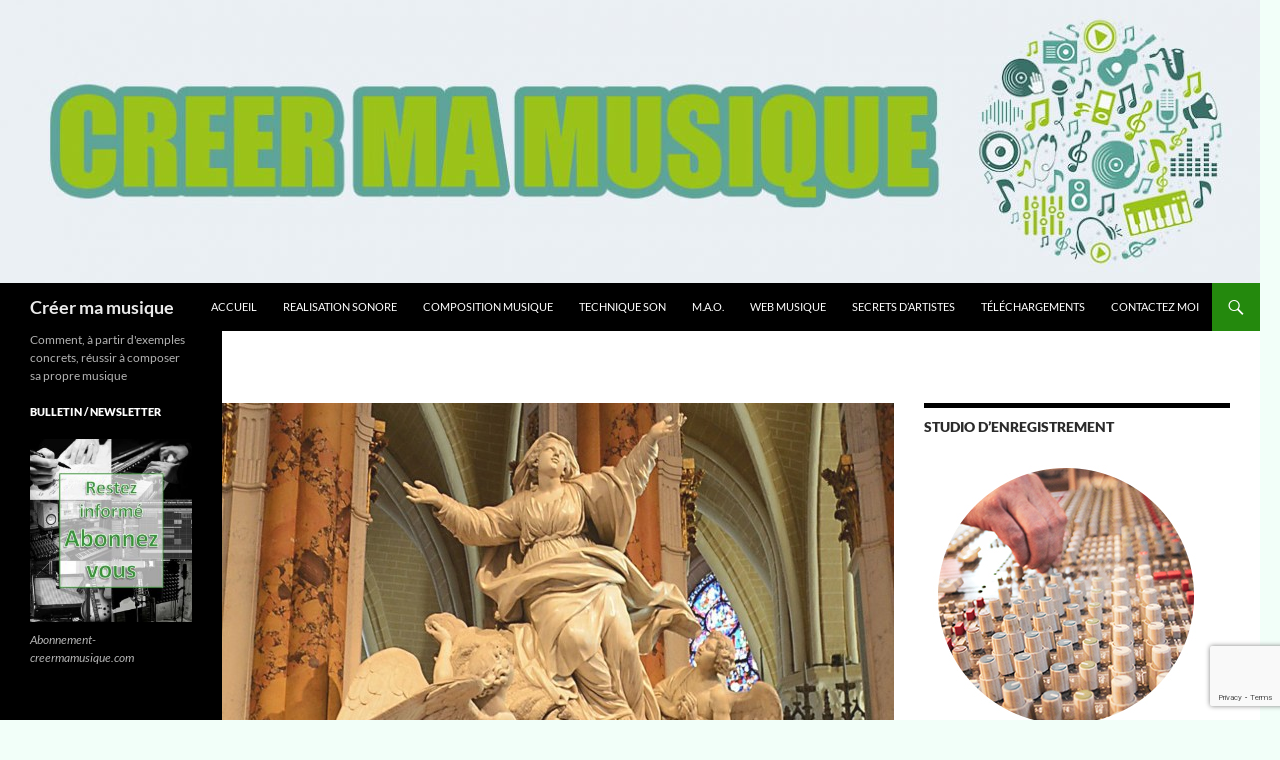

--- FILE ---
content_type: text/html; charset=UTF-8
request_url: https://creermamusique.com/laudate-dominum/2015/10/
body_size: 28334
content:
<!DOCTYPE html>
<html lang="fr-FR">
<head>
	<meta charset="UTF-8">
	<meta name="viewport" content="width=device-width, initial-scale=1.0">
	
	<link rel="profile" href="https://gmpg.org/xfn/11">
	<link rel="pingback" href="https://creermamusique.com/xmlrpc.php">
	<meta name='robots' content='index, follow, max-image-preview:large, max-snippet:-1, max-video-preview:-1' />
<meta name="dlm-version" content="5.1.6">
	<!-- This site is optimized with the Yoast SEO plugin v26.6 - https://yoast.com/wordpress/plugins/seo/ -->
	<title>CD Laudate Dominum, Choeur du séminaire de l&#039;Institut du Bon Pasteur</title>
	<meta name="description" content="CD Laudate Dominum, Choeur du séminaire de l&#039;Institut du Bon Pasteur réalisation pochette JL Anger, Enregistrement et mixage JL Anger" />
	<link rel="canonical" href="https://creermamusique.com/laudate-dominum/2015/10/" />
	<meta property="og:locale" content="fr_FR" />
	<meta property="og:type" content="article" />
	<meta property="og:title" content="CD Laudate Dominum, Choeur du séminaire de l&#039;Institut du Bon Pasteur" />
	<meta property="og:description" content="CD Laudate Dominum, Choeur du séminaire de l&#039;Institut du Bon Pasteur réalisation pochette JL Anger, Enregistrement et mixage JL Anger" />
	<meta property="og:url" content="https://creermamusique.com/laudate-dominum/2015/10/" />
	<meta property="og:site_name" content="Créer ma musique" />
	<meta property="article:publisher" content="https://www.facebook.com/Creer-ma-musique-1530148140559314/" />
	<meta property="article:author" content="https://www.facebook.com/pages/Crer-ma-musique/1530148140559314" />
	<meta property="article:published_time" content="2015-10-12T22:05:05+00:00" />
	<meta property="article:modified_time" content="2020-01-01T13:09:32+00:00" />
	<meta property="og:image" content="https://creermamusique.com/wp-content/uploads/2015/10/Pochette-1-e1444689456659.jpg" />
	<meta property="og:image:width" content="1376" />
	<meta property="og:image:height" content="876" />
	<meta property="og:image:type" content="image/jpeg" />
	<meta name="author" content="Jean-Luc Anger" />
	<meta name="twitter:card" content="summary_large_image" />
	<meta name="twitter:label1" content="Écrit par" />
	<meta name="twitter:data1" content="Jean-Luc Anger" />
	<meta name="twitter:label2" content="Durée de lecture estimée" />
	<meta name="twitter:data2" content="2 minutes" />
	<script type="application/ld+json" class="yoast-schema-graph">{"@context":"https://schema.org","@graph":[{"@type":"Article","@id":"https://creermamusique.com/laudate-dominum/2015/10/#article","isPartOf":{"@id":"https://creermamusique.com/laudate-dominum/2015/10/"},"author":{"name":"Jean-Luc Anger","@id":"https://creermamusique.com/#/schema/person/29c1f5c53001f727447ee11d550025a2"},"headline":"CD Laudate Dominum, Choeur du séminaire de l&rsquo;Institut du Bon Pasteur","datePublished":"2015-10-12T22:05:05+00:00","dateModified":"2020-01-01T13:09:32+00:00","mainEntityOfPage":{"@id":"https://creermamusique.com/laudate-dominum/2015/10/"},"wordCount":388,"commentCount":0,"publisher":{"@id":"https://creermamusique.com/#organization"},"image":{"@id":"https://creermamusique.com/laudate-dominum/2015/10/#primaryimage"},"thumbnailUrl":"https://creermamusique.com/wp-content/uploads/2015/10/Pochette-1-e1444689456659.jpg","keywords":["enregistrement instruments","Enregistrements de voix","enregistrer un groupe musique","enregistrer une chorale","mastering","mixage","réalisation d'un CD","séance studio","séance studio pas cher","studio enregistrement vendôme"],"articleSection":["REALISATION SONORE"],"inLanguage":"fr-FR","potentialAction":[{"@type":"CommentAction","name":"Comment","target":["https://creermamusique.com/laudate-dominum/2015/10/#respond"]}]},{"@type":"WebPage","@id":"https://creermamusique.com/laudate-dominum/2015/10/","url":"https://creermamusique.com/laudate-dominum/2015/10/","name":"CD Laudate Dominum, Choeur du séminaire de l'Institut du Bon Pasteur","isPartOf":{"@id":"https://creermamusique.com/#website"},"primaryImageOfPage":{"@id":"https://creermamusique.com/laudate-dominum/2015/10/#primaryimage"},"image":{"@id":"https://creermamusique.com/laudate-dominum/2015/10/#primaryimage"},"thumbnailUrl":"https://creermamusique.com/wp-content/uploads/2015/10/Pochette-1-e1444689456659.jpg","datePublished":"2015-10-12T22:05:05+00:00","dateModified":"2020-01-01T13:09:32+00:00","description":"CD Laudate Dominum, Choeur du séminaire de l'Institut du Bon Pasteur réalisation pochette JL Anger, Enregistrement et mixage JL Anger","breadcrumb":{"@id":"https://creermamusique.com/laudate-dominum/2015/10/#breadcrumb"},"inLanguage":"fr-FR","potentialAction":[{"@type":"ReadAction","target":["https://creermamusique.com/laudate-dominum/2015/10/"]}]},{"@type":"ImageObject","inLanguage":"fr-FR","@id":"https://creermamusique.com/laudate-dominum/2015/10/#primaryimage","url":"https://creermamusique.com/wp-content/uploads/2015/10/Pochette-1-e1444689456659.jpg","contentUrl":"https://creermamusique.com/wp-content/uploads/2015/10/Pochette-1-e1444689456659.jpg","width":1376,"height":876,"caption":"CD Laudate Dominum"},{"@type":"BreadcrumbList","@id":"https://creermamusique.com/laudate-dominum/2015/10/#breadcrumb","itemListElement":[{"@type":"ListItem","position":1,"name":"Accueil","item":"https://creermamusique.com/"},{"@type":"ListItem","position":2,"name":"CD Laudate Dominum, Choeur du séminaire de l&rsquo;Institut du Bon Pasteur"}]},{"@type":"WebSite","@id":"https://creermamusique.com/#website","url":"https://creermamusique.com/","name":"Créer ma musique","description":"Comment, à partir d&#039;exemples concrets, réussir à composer sa propre musique","publisher":{"@id":"https://creermamusique.com/#organization"},"potentialAction":[{"@type":"SearchAction","target":{"@type":"EntryPoint","urlTemplate":"https://creermamusique.com/?s={search_term_string}"},"query-input":{"@type":"PropertyValueSpecification","valueRequired":true,"valueName":"search_term_string"}}],"inLanguage":"fr-FR"},{"@type":"Organization","@id":"https://creermamusique.com/#organization","name":"Studio Musique Centre Jean-Luc ANGER","url":"https://creermamusique.com/","logo":{"@type":"ImageObject","inLanguage":"fr-FR","@id":"https://creermamusique.com/#/schema/logo/image/","url":"https://creermamusique.com/wp-content/uploads/2020/04/logo-et-fd-console.jpg","contentUrl":"https://creermamusique.com/wp-content/uploads/2020/04/logo-et-fd-console.jpg","width":2044,"height":1554,"caption":"Studio Musique Centre Jean-Luc ANGER"},"image":{"@id":"https://creermamusique.com/#/schema/logo/image/"},"sameAs":["https://www.facebook.com/Creer-ma-musique-1530148140559314/","https://www.instagram.com/angerjeanluc/?hl=fr","https://www.linkedin.com/in/jean-luc-anger-7b1436a7/","https://myspace.com/angerjeanluc/photos","https://fr.pinterest.com/jeanlucanger/le-blog-creermamusiquecom/","https://www.youtube.com/user/studiomusiquecentre"]},{"@type":"Person","@id":"https://creermamusique.com/#/schema/person/29c1f5c53001f727447ee11d550025a2","name":"Jean-Luc Anger","image":{"@type":"ImageObject","inLanguage":"fr-FR","@id":"https://creermamusique.com/#/schema/person/image/","url":"https://secure.gravatar.com/avatar/f96111d0c5f39a078442916a742f63819ee046ef0c88e387bb3229432043d17f?s=96&d=mm&r=g","contentUrl":"https://secure.gravatar.com/avatar/f96111d0c5f39a078442916a742f63819ee046ef0c88e387bb3229432043d17f?s=96&d=mm&r=g","caption":"Jean-Luc Anger"},"description":"Passionné de musique, dès l’âge de 12 ans, Jean-Luc ANGER s’initie en autodidacte à la pratique du clavier et des synthétiseurs . Après avoir suivi, pendant plus de dix années, l’enseignement musical de l’ E.M.C.L, où il acquiert la pratique du piano, des synthétiseurs, la composition et l’écriture musicale, il obtient le prix de la meilleure oreille. Il parfait ses connaissances auprès de Claire PLAISANT, professeur de piano classique à Blois et suit les cours de chant classique de Constance Héry. Il crée sa structure d’enseignement musical et enseigne à de nombreux élèves, enfants et adultes ; le piano, la musique et la M.A.O. (musique assistée par ordinateur). En 2002, il obtient le concours pour enseigner au sein des écoles YAMAHA. Fort de ses années d’enseignement et de l’expérience en tant que compositeur, il crée, en 1990 le STUDIO ANGEL CRY avec l’aide de son ami Marc, guitariste. Cette petite structure d’enregistrement analogique 8 pistes, deviendra plus tard le STUDIO ANGEL’S VOICE MUSIC. Jean Luc Anger compose et arrange des chansons pour des auteurs et interprètes de différents styles, conçoit l’habillage sonore de sites internet, enregistre et réalise des albums d’artistes de diverses influences au STUDIO ANGEL’S VOICE MUSIC. Après la création du site internet studiomusiquecentre.com et dans le but de continuer à partager son expérience, Jean Luc Anger créer en 2014 le blog CREERMAMUSIQUE.COM.","sameAs":["https://creermamusique.com","https://www.facebook.com/pages/Crer-ma-musique/1530148140559314"]}]}</script>
	<!-- / Yoast SEO plugin. -->


<link rel='dns-prefetch' href='//www.googletagmanager.com' />
<link rel='dns-prefetch' href='//pagead2.googlesyndication.com' />
<link rel="alternate" type="application/rss+xml" title="Créer ma musique &raquo; Flux" href="https://creermamusique.com/feed/" />
<link rel="alternate" type="application/rss+xml" title="Créer ma musique &raquo; Flux des commentaires" href="https://creermamusique.com/comments/feed/" />
<link rel="alternate" type="application/rss+xml" title="Créer ma musique &raquo; CD Laudate Dominum, Choeur du séminaire de l&rsquo;Institut du Bon Pasteur Flux des commentaires" href="https://creermamusique.com/laudate-dominum/2015/10/feed/" />
<link rel="alternate" title="oEmbed (JSON)" type="application/json+oembed" href="https://creermamusique.com/wp-json/oembed/1.0/embed?url=https%3A%2F%2Fcreermamusique.com%2Flaudate-dominum%2F2015%2F10%2F" />
<link rel="alternate" title="oEmbed (XML)" type="text/xml+oembed" href="https://creermamusique.com/wp-json/oembed/1.0/embed?url=https%3A%2F%2Fcreermamusique.com%2Flaudate-dominum%2F2015%2F10%2F&#038;format=xml" />
		<style>
			.lazyload,
			.lazyloading {
				max-width: 100%;
			}
		</style>
		<style id='wp-img-auto-sizes-contain-inline-css'>
img:is([sizes=auto i],[sizes^="auto," i]){contain-intrinsic-size:3000px 1500px}
/*# sourceURL=wp-img-auto-sizes-contain-inline-css */
</style>
<style id='wp-emoji-styles-inline-css'>

	img.wp-smiley, img.emoji {
		display: inline !important;
		border: none !important;
		box-shadow: none !important;
		height: 1em !important;
		width: 1em !important;
		margin: 0 0.07em !important;
		vertical-align: -0.1em !important;
		background: none !important;
		padding: 0 !important;
	}
/*# sourceURL=wp-emoji-styles-inline-css */
</style>
<style id='wp-block-library-inline-css'>
:root{--wp-block-synced-color:#7a00df;--wp-block-synced-color--rgb:122,0,223;--wp-bound-block-color:var(--wp-block-synced-color);--wp-editor-canvas-background:#ddd;--wp-admin-theme-color:#007cba;--wp-admin-theme-color--rgb:0,124,186;--wp-admin-theme-color-darker-10:#006ba1;--wp-admin-theme-color-darker-10--rgb:0,107,160.5;--wp-admin-theme-color-darker-20:#005a87;--wp-admin-theme-color-darker-20--rgb:0,90,135;--wp-admin-border-width-focus:2px}@media (min-resolution:192dpi){:root{--wp-admin-border-width-focus:1.5px}}.wp-element-button{cursor:pointer}:root .has-very-light-gray-background-color{background-color:#eee}:root .has-very-dark-gray-background-color{background-color:#313131}:root .has-very-light-gray-color{color:#eee}:root .has-very-dark-gray-color{color:#313131}:root .has-vivid-green-cyan-to-vivid-cyan-blue-gradient-background{background:linear-gradient(135deg,#00d084,#0693e3)}:root .has-purple-crush-gradient-background{background:linear-gradient(135deg,#34e2e4,#4721fb 50%,#ab1dfe)}:root .has-hazy-dawn-gradient-background{background:linear-gradient(135deg,#faaca8,#dad0ec)}:root .has-subdued-olive-gradient-background{background:linear-gradient(135deg,#fafae1,#67a671)}:root .has-atomic-cream-gradient-background{background:linear-gradient(135deg,#fdd79a,#004a59)}:root .has-nightshade-gradient-background{background:linear-gradient(135deg,#330968,#31cdcf)}:root .has-midnight-gradient-background{background:linear-gradient(135deg,#020381,#2874fc)}:root{--wp--preset--font-size--normal:16px;--wp--preset--font-size--huge:42px}.has-regular-font-size{font-size:1em}.has-larger-font-size{font-size:2.625em}.has-normal-font-size{font-size:var(--wp--preset--font-size--normal)}.has-huge-font-size{font-size:var(--wp--preset--font-size--huge)}.has-text-align-center{text-align:center}.has-text-align-left{text-align:left}.has-text-align-right{text-align:right}.has-fit-text{white-space:nowrap!important}#end-resizable-editor-section{display:none}.aligncenter{clear:both}.items-justified-left{justify-content:flex-start}.items-justified-center{justify-content:center}.items-justified-right{justify-content:flex-end}.items-justified-space-between{justify-content:space-between}.screen-reader-text{border:0;clip-path:inset(50%);height:1px;margin:-1px;overflow:hidden;padding:0;position:absolute;width:1px;word-wrap:normal!important}.screen-reader-text:focus{background-color:#ddd;clip-path:none;color:#444;display:block;font-size:1em;height:auto;left:5px;line-height:normal;padding:15px 23px 14px;text-decoration:none;top:5px;width:auto;z-index:100000}html :where(.has-border-color){border-style:solid}html :where([style*=border-top-color]){border-top-style:solid}html :where([style*=border-right-color]){border-right-style:solid}html :where([style*=border-bottom-color]){border-bottom-style:solid}html :where([style*=border-left-color]){border-left-style:solid}html :where([style*=border-width]){border-style:solid}html :where([style*=border-top-width]){border-top-style:solid}html :where([style*=border-right-width]){border-right-style:solid}html :where([style*=border-bottom-width]){border-bottom-style:solid}html :where([style*=border-left-width]){border-left-style:solid}html :where(img[class*=wp-image-]){height:auto;max-width:100%}:where(figure){margin:0 0 1em}html :where(.is-position-sticky){--wp-admin--admin-bar--position-offset:var(--wp-admin--admin-bar--height,0px)}@media screen and (max-width:600px){html :where(.is-position-sticky){--wp-admin--admin-bar--position-offset:0px}}
/*wp_block_styles_on_demand_placeholder:6958b429598be*/
/*# sourceURL=wp-block-library-inline-css */
</style>
<style id='classic-theme-styles-inline-css'>
/*! This file is auto-generated */
.wp-block-button__link{color:#fff;background-color:#32373c;border-radius:9999px;box-shadow:none;text-decoration:none;padding:calc(.667em + 2px) calc(1.333em + 2px);font-size:1.125em}.wp-block-file__button{background:#32373c;color:#fff;text-decoration:none}
/*# sourceURL=/wp-includes/css/classic-themes.min.css */
</style>
<link rel='stylesheet' id='contact-form-7-css' href='https://creermamusique.com/wp-content/plugins/contact-form-7/includes/css/styles.css?ver=6.1.4' media='all' />
<link rel='stylesheet' id='juiz_sps_styles-css' href='https://creermamusique.com/wp-content/plugins/juiz-social-post-sharer/skins/8/style.min.css?ver=2.3.4' media='all' />
<link rel='stylesheet' id='juiz_sps_modal_styles-css' href='https://creermamusique.com/wp-content/plugins/juiz-social-post-sharer/assets/css/juiz-social-post-sharer-modal.min.css?ver=2.3.4' media="print" onload="this.onload=null;this.media='all'" /><noscript><link rel="stylesheet" media="all" href="https://creermamusique.com/wp-content/plugins/juiz-social-post-sharer/assets/css/juiz-social-post-sharer-modal.min.css?ver=2.3.4"></noscript>
<link rel='stylesheet' id='mc4wp-form-themes-css' href='https://creermamusique.com/wp-content/plugins/mailchimp-for-wp/assets/css/form-themes.css?ver=4.10.9' media='all' />
<link rel='stylesheet' id='twentyfourteen-lato-css' href='https://creermamusique.com/wp-content/themes/twentyfourteen/fonts/font-lato.css?ver=20230328' media='all' />
<link rel='stylesheet' id='genericons-css' href='https://creermamusique.com/wp-content/themes/twentyfourteen/genericons/genericons.css?ver=20251101' media='all' />
<link rel='stylesheet' id='twentyfourteen-style-css' href='https://creermamusique.com/wp-content/themes/twentyfourteen/style.css?ver=20251202' media='all' />
<link rel='stylesheet' id='twentyfourteen-block-style-css' href='https://creermamusique.com/wp-content/themes/twentyfourteen/css/blocks.css?ver=20250715' media='all' />
<link rel='stylesheet' id='mediaelement-css' href='https://creermamusique.com/wp-includes/js/mediaelement/mediaelementplayer-legacy.min.css?ver=4.2.17' media='all' />
<link rel='stylesheet' id='wp-mediaelement-css' href='https://creermamusique.com/wp-includes/js/mediaelement/wp-mediaelement.min.css?ver=660c735982b3a5216b663a490f17b2fa' media='all' />
<link rel='stylesheet' id='yarpp-thumbnails-css' href='https://creermamusique.com/wp-content/plugins/yet-another-related-posts-plugin/style/styles_thumbnails.css?ver=5.30.11' media='all' />
<style id='yarpp-thumbnails-inline-css'>
.yarpp-thumbnails-horizontal .yarpp-thumbnail {width: 130px;height: 170px;margin: 5px;margin-left: 0px;}.yarpp-thumbnail > img, .yarpp-thumbnail-default {width: 120px;height: 120px;margin: 5px;}.yarpp-thumbnails-horizontal .yarpp-thumbnail-title {margin: 7px;margin-top: 0px;width: 120px;}.yarpp-thumbnail-default > img {min-height: 120px;min-width: 120px;}
/*# sourceURL=yarpp-thumbnails-inline-css */
</style>
<script id="nb-jquery" src="https://creermamusique.com/wp-includes/js/jquery/jquery.min.js?ver=3.7.1" id="jquery-core-js"></script>
<script src="https://creermamusique.com/wp-includes/js/jquery/jquery-migrate.min.js?ver=3.4.1" id="jquery-migrate-js"></script>
<script src="https://creermamusique.com/wp-content/themes/twentyfourteen/js/functions.js?ver=20250729" id="twentyfourteen-script-js" defer data-wp-strategy="defer"></script>

<!-- Extrait de code de la balise Google (gtag.js) ajouté par Site Kit -->
<!-- Extrait Google Analytics ajouté par Site Kit -->
<script src="https://www.googletagmanager.com/gtag/js?id=GT-NBQP2B8" id="google_gtagjs-js" async></script>
<script id="google_gtagjs-js-after">
window.dataLayer = window.dataLayer || [];function gtag(){dataLayer.push(arguments);}
gtag("set","linker",{"domains":["creermamusique.com"]});
gtag("js", new Date());
gtag("set", "developer_id.dZTNiMT", true);
gtag("config", "GT-NBQP2B8");
//# sourceURL=google_gtagjs-js-after
</script>
<link rel="https://api.w.org/" href="https://creermamusique.com/wp-json/" /><link rel="alternate" title="JSON" type="application/json" href="https://creermamusique.com/wp-json/wp/v2/posts/2575" /><link rel="EditURI" type="application/rsd+xml" title="RSD" href="https://creermamusique.com/xmlrpc.php?rsd" />
<meta name="generator" content="Site Kit by Google 1.168.0" />		<script>
			document.documentElement.className = document.documentElement.className.replace('no-js', 'js');
		</script>
				<style>
			.no-js img.lazyload {
				display: none;
			}

			figure.wp-block-image img.lazyloading {
				min-width: 150px;
			}

			.lazyload,
			.lazyloading {
				--smush-placeholder-width: 100px;
				--smush-placeholder-aspect-ratio: 1/1;
				width: var(--smush-image-width, var(--smush-placeholder-width)) !important;
				aspect-ratio: var(--smush-image-aspect-ratio, var(--smush-placeholder-aspect-ratio)) !important;
			}

						.lazyload, .lazyloading {
				opacity: 0;
			}

			.lazyloaded {
				opacity: 1;
				transition: opacity 400ms;
				transition-delay: 0ms;
			}

					</style>
		
<!-- Balises Meta Google AdSense ajoutées par Site Kit -->
<meta name="google-adsense-platform-account" content="ca-host-pub-2644536267352236">
<meta name="google-adsense-platform-domain" content="sitekit.withgoogle.com">
<!-- Fin des balises Meta End Google AdSense ajoutées par Site Kit -->
		<style type="text/css" id="twentyfourteen-header-css">
				.site-title a {
			color: #eaeaea;
		}
		</style>
		<style id="custom-background-css">
body.custom-background { background-color: #f2fff9; }
</style>
	
<!-- Extrait Google Tag Manager ajouté par Site Kit -->
<script>
			( function( w, d, s, l, i ) {
				w[l] = w[l] || [];
				w[l].push( {'gtm.start': new Date().getTime(), event: 'gtm.js'} );
				var f = d.getElementsByTagName( s )[0],
					j = d.createElement( s ), dl = l != 'dataLayer' ? '&l=' + l : '';
				j.async = true;
				j.src = 'https://www.googletagmanager.com/gtm.js?id=' + i + dl;
				f.parentNode.insertBefore( j, f );
			} )( window, document, 'script', 'dataLayer', 'GTM-KTFGRZH' );
			
</script>

<!-- End Google Tag Manager snippet added by Site Kit -->

<!-- Extrait Google AdSense ajouté par Site Kit -->
<script async src="https://pagead2.googlesyndication.com/pagead/js/adsbygoogle.js?client=ca-pub-2844500205606982&amp;host=ca-host-pub-2644536267352236" crossorigin="anonymous"></script>

<!-- End Google AdSense snippet added by Site Kit -->
<link rel="icon" href="https://creermamusique.com/wp-content/uploads/2017/09/cropped-favicon-3-CMM-1-32x32.png" sizes="32x32" />
<link rel="icon" href="https://creermamusique.com/wp-content/uploads/2017/09/cropped-favicon-3-CMM-1-192x192.png" sizes="192x192" />
<link rel="apple-touch-icon" href="https://creermamusique.com/wp-content/uploads/2017/09/cropped-favicon-3-CMM-1-180x180.png" />
<meta name="msapplication-TileImage" content="https://creermamusique.com/wp-content/uploads/2017/09/cropped-favicon-3-CMM-1-270x270.png" />
				<style type="text/css" id="c4wp-checkout-css">
					.woocommerce-checkout .c4wp_captcha_field {
						margin-bottom: 10px;
						margin-top: 15px;
						position: relative;
						display: inline-block;
					}
				</style>
								<style type="text/css" id="c4wp-v3-lp-form-css">
					.login #login, .login #lostpasswordform {
						min-width: 350px !important;
					}
					.wpforms-field-c4wp iframe {
						width: 100% !important;
					}
				</style>
							<style type="text/css" id="c4wp-v3-lp-form-css">
				.login #login, .login #lostpasswordform {
					min-width: 350px !important;
				}
				.wpforms-field-c4wp iframe {
					width: 100% !important;
				}
			</style>
			</head>

<body data-rsssl=1 class="nb-3-3-8 nimble-no-local-data-skp__post_post_2575 nimble-no-group-site-tmpl-skp__all_post wp-singular post-template-default single single-post postid-2575 single-format-audio custom-background wp-embed-responsive wp-theme-twentyfourteen sek-hide-rc-badge metaslider-plugin header-image footer-widgets singular">
		<!-- Extrait Google Tag Manager (noscript) ajouté par Site Kit -->
		<noscript>
			<iframe data-src="https://www.googletagmanager.com/ns.html?id=GTM-KTFGRZH" height="0" width="0" style="display:none;visibility:hidden" src="[data-uri]" class="lazyload" data-load-mode="1"></iframe>
		</noscript>
		<!-- End Google Tag Manager (noscript) snippet added by Site Kit -->
		<a class="screen-reader-text skip-link" href="#content">
	Aller au contenu</a>
<div id="page" class="hfeed site">
			<div id="site-header">
		<a href="https://creermamusique.com/" rel="home" >
			<img src="https://creermamusique.com/wp-content/uploads/2020/04/cropped-En_tete_Blog_1.jpg" width="1260" height="283" alt="Créer ma musique" srcset="https://creermamusique.com/wp-content/uploads/2020/04/cropped-En_tete_Blog_1.jpg 1260w, https://creermamusique.com/wp-content/uploads/2020/04/cropped-En_tete_Blog_1-300x67.jpg 300w, https://creermamusique.com/wp-content/uploads/2020/04/cropped-En_tete_Blog_1-1024x230.jpg 1024w, https://creermamusique.com/wp-content/uploads/2020/04/cropped-En_tete_Blog_1-768x172.jpg 768w" sizes="(max-width: 1260px) 100vw, 1260px" decoding="async" fetchpriority="high" />		</a>
	</div>
	
	<header id="masthead" class="site-header">
		<div class="header-main">
							<h1 class="site-title"><a href="https://creermamusique.com/" rel="home" >Créer ma musique</a></h1>
			
			<div class="search-toggle">
				<a href="#search-container" class="screen-reader-text" aria-expanded="false" aria-controls="search-container">
					Recherche				</a>
			</div>

			<nav id="primary-navigation" class="site-navigation primary-navigation">
				<button class="menu-toggle">Menu principal</button>
				<div class="menu-haut-principal-container"><ul id="primary-menu" class="nav-menu"><li id="menu-item-63" class="menu-item menu-item-type-custom menu-item-object-custom menu-item-home menu-item-63"><a href="https://creermamusique.com/">Accueil</a></li>
<li id="menu-item-1448" class="menu-item menu-item-type-taxonomy menu-item-object-category current-post-ancestor current-menu-parent current-post-parent menu-item-1448"><a href="https://creermamusique.com/category/les-realisations-du-studiomusiquecentre/">REALISATION SONORE</a></li>
<li id="menu-item-1445" class="menu-item menu-item-type-taxonomy menu-item-object-category menu-item-1445"><a href="https://creermamusique.com/category/composition-musique/">COMPOSITION MUSIQUE</a></li>
<li id="menu-item-1446" class="menu-item menu-item-type-taxonomy menu-item-object-category menu-item-1446"><a href="https://creermamusique.com/category/techniques-son/">TECHNIQUE SON</a></li>
<li id="menu-item-1449" class="menu-item menu-item-type-taxonomy menu-item-object-category menu-item-1449"><a href="https://creermamusique.com/category/m-a-o/">M.A.O.</a></li>
<li id="menu-item-1447" class="menu-item menu-item-type-taxonomy menu-item-object-category menu-item-1447"><a href="https://creermamusique.com/category/musique-sur_le_web/">WEB MUSIQUE</a></li>
<li id="menu-item-5846" class="menu-item menu-item-type-taxonomy menu-item-object-category menu-item-5846"><a href="https://creermamusique.com/category/interview-musicien_artistes_compositeurs/">SECRETS D&rsquo;ARTISTES</a></li>
<li id="menu-item-167" class="menu-item menu-item-type-post_type menu-item-object-page menu-item-167"><a href="https://creermamusique.com/telechargement_creermamusique/">Téléchargements</a></li>
<li id="menu-item-4668" class="menu-item menu-item-type-post_type menu-item-object-page menu-item-4668"><a href="https://creermamusique.com/contactez-moi/">CONTACTEZ MOI</a></li>
</ul></div>			</nav>
		</div>

		<div id="search-container" class="search-box-wrapper hide">
			<div class="search-box">
				<form role="search" method="get" class="search-form" action="https://creermamusique.com/">
				<label>
					<span class="screen-reader-text">Rechercher :</span>
					<input type="search" class="search-field" placeholder="Rechercher…" value="" name="s" />
				</label>
				<input type="submit" class="search-submit" value="Rechercher" />
			</form>			</div>
		</div>
	</header><!-- #masthead -->

	<div id="main" class="site-main">

	<div id="primary" class="content-area">
		<div id="content" class="site-content" role="main">
			
<article id="post-2575" class="post-2575 post type-post status-publish format-audio has-post-thumbnail hentry category-les-realisations-du-studiomusiquecentre tag-enregistrement-instruments tag-enregistrements-de-voix tag-enregistrer-un-groupe-musique tag-enregistrer-une-chorale tag-mastering tag-mixage tag-realisation-dun-cd tag-seance-studio tag-seance-studio-pas-cher tag-studio-enregistrement-vendome post_format-post-format-audio">
	
		<div class="post-thumbnail">
			<img width="672" height="372" data-src="https://creermamusique.com/wp-content/uploads/2015/10/Pochette-1-e1444689456659-672x372.jpg" class="attachment-post-thumbnail size-post-thumbnail no-lazy wp-post-image lazyload" alt="CD Laudate Dominum" decoding="async" data-srcset="https://creermamusique.com/wp-content/uploads/2015/10/Pochette-1-e1444689456659-672x372.jpg 672w, https://creermamusique.com/wp-content/uploads/2015/10/Pochette-1-e1444689456659-1038x576.jpg 1038w" data-sizes="(max-width: 672px) 100vw, 672px" src="[data-uri]" style="--smush-placeholder-width: 672px; --smush-placeholder-aspect-ratio: 672/372;" />		</div>

		
	<header class="entry-header">
				<div class="entry-meta">
			<span class="cat-links"><a href="https://creermamusique.com/category/les-realisations-du-studiomusiquecentre/" rel="category tag">REALISATION SONORE</a></span>
		</div><!-- .entry-meta -->
			<h1 class="entry-title">CD Laudate Dominum, Choeur du séminaire de l&rsquo;Institut du Bon Pasteur</h1>
		<div class="entry-meta">
			<span class="post-format">
				<a class="entry-format" href="https://creermamusique.com/type/audio/">Son</a>
			</span>

			<span class="entry-date"><a href="https://creermamusique.com/laudate-dominum/2015/10/" rel="bookmark"><time class="entry-date" datetime="2015-10-13T00:05:05+02:00">13 octobre 2015</time></a></span> <span class="byline"><span class="author vcard"><a class="url fn n" href="https://creermamusique.com/author/jlanger/" rel="author">Jean-Luc Anger</a></span></span>
						<span class="comments-link"><a href="https://creermamusique.com/laudate-dominum/2015/10/#respond">Laisser un commentaire</a></span>
			
					</div><!-- .entry-meta -->
	</header><!-- .entry-header -->

	<div class="entry-content">
		<h1>CD Laudate Dominum, Choeur du séminaire de l&rsquo;Institut du Bon Pasteur</h1>
<p>Je vous invite à découvrir les extraits du CD Laudate Dominum, que j&rsquo;ai réalisé cet été.</p>
<p>Ce CD de musiques sacrées est interprété par le Choeur du séminaire de l&rsquo;Institut du Bon Pasteur.</p>
<p>Enregistrement, mixage, mastering et réalisation du CD : JL Anger</p>
<ul>
<li>la musique sacrée</li>
<li>4 titres à écouter</li>
<li>Les visuels du CD et du livret</li>
<li>Les photos des prises de sons</li>
</ul>
<p><span id="more-2575"></span></p>
<blockquote>
<p style="text-align: justify;">La musique sacrée est un héritage millénaire de l’Église Catholique. Composée pour accompagner les cérémonies liturgiques du culte divin, elle porte à la prière, en jouant sur tous les sentiments de l’âme humaine.</p>
<p style="text-align: justify;">Son chant, sa conservation et sa transmission font partie du patrimoine que l’Église a légué au monde, et qu’elle continue de faire vivre.<br />
Prêtres et séminaristes de l’Institut du Bon Pasteur,<br />
nous avons fait le choix de nous concentrer sur une période allant de la Renaissance Italienne et Allemande au Baroque<br />
Français, période florissante en composition liturgique, et dont la qualité musicale est reconnue mondialement. Cependant, nous avons souhaité introduire aussi dans cet enregistrement des pièces sortant parfois de ce cadre historique, pour vous faire découvrir ce que le plain-chant médiéval ou des compositions plus récentes ont aussi à offrir.</p>
</blockquote><div class="wp-playlist wp-audio-playlist wp-playlist-light"><div class="wp-playlist-current-item"></div><audio controls="controls" preload="none" width="452"
			></audio><div class="wp-playlist-next"></div><div class="wp-playlist-prev"></div><noscript>
	<ol>
		<li><a href='https://creermamusique.com/wp-content/uploads/2015/10/01-Inter-Vestibulum-44-16.wav'>01 Inter Vestibulum</a></li><li><a href='https://creermamusique.com/wp-content/uploads/2015/10/02-Verbum-Caro-44-16.wav'>02 Verbum Caro</a></li><li><a href='https://creermamusique.com/wp-content/uploads/2015/10/03-Pie-Jesu-Domine-44-16.wav'>03 Pie Jesu Domine</a></li><li><a href='https://creermamusique.com/wp-content/uploads/2015/10/15-Laudate-Dominum-44-16.wav'>15 Laudate Dominum</a></li>	</ol>
	</noscript>
	<script type="application/json" class="wp-playlist-script">{"type":"audio","tracklist":true,"tracknumbers":true,"images":true,"artists":true,"tracks":[{"src":"https://creermamusique.com/wp-content/uploads/2015/10/01-Inter-Vestibulum-44-16.wav","type":"audio/wav","title":"01 Inter Vestibulum","caption":"01 Inter Vestibulum Choeur ","description":"Inter Vestibulum, titre n\u00b01 CD Laudate Dominum, Choeur du s\u00e9minaire de l'Institut du Bon Pasteur, enregistr\u00e9 et mix\u00e9 par JL Anger, Studiomusiquecentre.com juin 2015","meta":{"artist":"Choeur du s\u00e9minaire de l'Institut du Bon Pasteur","album":"Laudate Dominum","length_formatted":"3:30"},"image":{"src":"https://creermamusique.com/wp-includes/images/media/audio.svg","width":48,"height":64},"thumb":{"src":"https://creermamusique.com/wp-includes/images/media/audio.svg","width":48,"height":64}},{"src":"https://creermamusique.com/wp-content/uploads/2015/10/02-Verbum-Caro-44-16.wav","type":"audio/wav","title":"02 Verbum Caro","caption":"02 Verbum Caro","description":"Verbum Caro, titre n\u00b02 CD Laudate Dominum, Choeur du s\u00e9minaire de l'Institut du Bon Pasteur, enregistr\u00e9 et mix\u00e9 par JL Anger, Studiomusiquecentre.com juin 2015","meta":{"artist":"Choeur du s\u00e9minaire de l'Institut du Bon Pasteur","album":"Laudate Dominum","length_formatted":"1:47"},"image":{"src":"https://creermamusique.com/wp-includes/images/media/audio.svg","width":48,"height":64},"thumb":{"src":"https://creermamusique.com/wp-includes/images/media/audio.svg","width":48,"height":64}},{"src":"https://creermamusique.com/wp-content/uploads/2015/10/03-Pie-Jesu-Domine-44-16.wav","type":"audio/wav","title":"03 Pie Jesu Domine","caption":"Pie Jesu Domine","description":"Pie Jesu Domine, titre n\u00b03 CD Laudate Dominum, Choeur du s\u00e9minaire de l'Institut du Bon Pasteur, enregistr\u00e9 et mix\u00e9 par JL Anger, Studiomusiquecentre.com juin 2015","meta":{"artist":"Choeur du s\u00e9minaire de l'Institut du Bon Pasteur","album":"Laudate Dominum","length_formatted":"2:02"},"image":{"src":"https://creermamusique.com/wp-includes/images/media/audio.svg","width":48,"height":64},"thumb":{"src":"https://creermamusique.com/wp-includes/images/media/audio.svg","width":48,"height":64}},{"src":"https://creermamusique.com/wp-content/uploads/2015/10/15-Laudate-Dominum-44-16.wav","type":"audio/wav","title":"15 Laudate Dominum","caption":"Laudate Dominum","description":"Laudate Dominum, titre n\u00b015 CD Laudate Dominum, Choeur du s\u00e9minaire de l'Institut du Bon Pasteur, enregistr\u00e9 et mix\u00e9 par JL Anger, Studiomusiquecentre.com juin 2015","meta":{"artist":"Choeur du s\u00e9minaire de l'Institut du Bon Pasteur","album":"Laudate Dominum","length_formatted":"1:52"},"image":{"src":"https://creermamusique.com/wp-includes/images/media/audio.svg","width":48,"height":64},"thumb":{"src":"https://creermamusique.com/wp-includes/images/media/audio.svg","width":48,"height":64}}]}</script>
</div><h4>Découvrez ci dessous les visuels de la pochette et du livret que j&rsquo;ai réalisé.</h4><div id='gallery-1' class='gallery galleryid-2575 gallery-columns-1 gallery-size-large'><figure class='gallery-item'><div class='gallery-icon landscape'>
				<a href='https://creermamusique.com/digifile_cd_2_volets_avec_livret/'><img decoding="async" width="474" height="210" data-src="https://creermamusique.com/wp-content/uploads/2015/10/DigiFile_CD_2_volets_avec_livret-1024x454.jpg" class="attachment-large size-large no-lazy lazyload" alt="Pochette CD Laudate Dominum, Choeur du séminaire de l&#039;Institut du Bon Pasteur" aria-describedby="gallery-1-2559" data-srcset="https://creermamusique.com/wp-content/uploads/2015/10/DigiFile_CD_2_volets_avec_livret-1024x454.jpg 1024w, https://creermamusique.com/wp-content/uploads/2015/10/DigiFile_CD_2_volets_avec_livret-300x133.jpg 300w, https://creermamusique.com/wp-content/uploads/2015/10/DigiFile_CD_2_volets_avec_livret-600x266.jpg 600w" data-sizes="(max-width: 474px) 100vw, 474px" src="[data-uri]" style="--smush-placeholder-width: 474px; --smush-placeholder-aspect-ratio: 474/210;" /></a>
			</div><figcaption class='wp-caption-text gallery-caption' id='gallery-1-2559'>
				Pochette CD Laudate Dominum, Choeur du séminaire de l&rsquo;Institut du Bon Pasteur
				</figcaption></figure><figure class='gallery-item'><div class='gallery-icon landscape'>
				<a href='https://creermamusique.com/rond_cd/'><img decoding="async" width="474" height="474" data-src="https://creermamusique.com/wp-content/uploads/2015/10/rond_cd-1024x1024.jpg" class="attachment-large size-large no-lazy lazyload" alt="rond CD Laudate Dominum," aria-describedby="gallery-1-2566" data-srcset="https://creermamusique.com/wp-content/uploads/2015/10/rond_cd-1024x1024.jpg 1024w, https://creermamusique.com/wp-content/uploads/2015/10/rond_cd-150x150.jpg 150w, https://creermamusique.com/wp-content/uploads/2015/10/rond_cd-300x300.jpg 300w, https://creermamusique.com/wp-content/uploads/2015/10/rond_cd-600x600.jpg 600w, https://creermamusique.com/wp-content/uploads/2015/10/rond_cd.jpg 1394w" data-sizes="(max-width: 474px) 100vw, 474px" src="[data-uri]" style="--smush-placeholder-width: 474px; --smush-placeholder-aspect-ratio: 474/474;" /></a>
			</div><figcaption class='wp-caption-text gallery-caption' id='gallery-1-2566'>
				rond CD Laudate Dominum,
				</figcaption></figure><figure class='gallery-item'><div class='gallery-icon landscape'>
				<a href='https://creermamusique.com/livret_classique_4p-8p-12p-16p-6/'><img decoding="async" width="474" height="236" data-src="https://creermamusique.com/wp-content/uploads/2015/10/Livret_12-1-1024x509.jpg" class="attachment-large size-large no-lazy lazyload" alt="Livret_P12,1 CD Laudate Dominum, Choeur du séminaire de l&#039;Institut du Bon Pasteur" aria-describedby="gallery-1-2565" data-srcset="https://creermamusique.com/wp-content/uploads/2015/10/Livret_12-1-1024x509.jpg 1024w, https://creermamusique.com/wp-content/uploads/2015/10/Livret_12-1-300x149.jpg 300w, https://creermamusique.com/wp-content/uploads/2015/10/Livret_12-1-600x298.jpg 600w" data-sizes="(max-width: 474px) 100vw, 474px" src="[data-uri]" style="--smush-placeholder-width: 474px; --smush-placeholder-aspect-ratio: 474/236;" /></a>
			</div><figcaption class='wp-caption-text gallery-caption' id='gallery-1-2565'>
				Livret_P12,1 CD Laudate Dominum, Choeur du séminaire de l&rsquo;Institut du Bon Pasteur
				</figcaption></figure><figure class='gallery-item'><div class='gallery-icon landscape'>
				<a href='https://creermamusique.com/livret_classique_4p-8p-12p-16p/'><img decoding="async" width="474" height="235" data-src="https://creermamusique.com/wp-content/uploads/2015/10/Livret_2-11-1024x508.jpg" class="attachment-large size-large no-lazy lazyload" alt="Livret_P2,11 CD Laudate Dominum, Choeur du séminaire de l&#039;Institut du Bon Pasteur" aria-describedby="gallery-1-2560" data-srcset="https://creermamusique.com/wp-content/uploads/2015/10/Livret_2-11-1024x508.jpg 1024w, https://creermamusique.com/wp-content/uploads/2015/10/Livret_2-11-300x149.jpg 300w, https://creermamusique.com/wp-content/uploads/2015/10/Livret_2-11-600x298.jpg 600w" data-sizes="(max-width: 474px) 100vw, 474px" src="[data-uri]" style="--smush-placeholder-width: 474px; --smush-placeholder-aspect-ratio: 474/235;" /></a>
			</div><figcaption class='wp-caption-text gallery-caption' id='gallery-1-2560'>
				Livret_P2,11 CD Laudate Dominum, Choeur du séminaire de l&rsquo;Institut du Bon Pasteur
				</figcaption></figure><figure class='gallery-item'><div class='gallery-icon landscape'>
				<a href='https://creermamusique.com/livret_classique_4p-8p-12p-16p-5/'><img decoding="async" width="474" height="236" data-src="https://creermamusique.com/wp-content/uploads/2015/10/Livret_10-3-1024x509.jpg" class="attachment-large size-large no-lazy lazyload" alt="Livret_P10,3 CD Laudate Dominum, Choeur du séminaire de l&#039;Institut du Bon Pasteur" aria-describedby="gallery-1-2564" data-srcset="https://creermamusique.com/wp-content/uploads/2015/10/Livret_10-3-1024x509.jpg 1024w, https://creermamusique.com/wp-content/uploads/2015/10/Livret_10-3-300x149.jpg 300w, https://creermamusique.com/wp-content/uploads/2015/10/Livret_10-3-600x298.jpg 600w" data-sizes="(max-width: 474px) 100vw, 474px" src="[data-uri]" style="--smush-placeholder-width: 474px; --smush-placeholder-aspect-ratio: 474/236;" /></a>
			</div><figcaption class='wp-caption-text gallery-caption' id='gallery-1-2564'>
				Livret_P10,3 CD Laudate Dominum, Choeur du séminaire de l&rsquo;Institut du Bon Pasteur
				</figcaption></figure><figure class='gallery-item'><div class='gallery-icon landscape'>
				<a href='https://creermamusique.com/livret_classique_4p-8p-12p-16p-2/'><img decoding="async" width="474" height="237" data-src="https://creermamusique.com/wp-content/uploads/2015/10/Livret_4-9-1024x511.jpg" class="attachment-large size-large no-lazy lazyload" alt="Livret_P4,9 CD Laudate Dominum, Choeur du séminaire de l&#039;Institut du Bon Pasteur" aria-describedby="gallery-1-2561" data-srcset="https://creermamusique.com/wp-content/uploads/2015/10/Livret_4-9-1024x511.jpg 1024w, https://creermamusique.com/wp-content/uploads/2015/10/Livret_4-9-300x150.jpg 300w, https://creermamusique.com/wp-content/uploads/2015/10/Livret_4-9-600x299.jpg 600w" data-sizes="(max-width: 474px) 100vw, 474px" src="[data-uri]" style="--smush-placeholder-width: 474px; --smush-placeholder-aspect-ratio: 474/237;" /></a>
			</div><figcaption class='wp-caption-text gallery-caption' id='gallery-1-2561'>
				Livret_P4,9 CD Laudate Dominum, Choeur du séminaire de l&rsquo;Institut du Bon Pasteur

				</figcaption></figure><figure class='gallery-item'><div class='gallery-icon landscape'>
				<a href='https://creermamusique.com/livret_classique_4p-8p-12p-16p-4/'><img decoding="async" width="474" height="236" data-src="https://creermamusique.com/wp-content/uploads/2015/10/Livret_8-5-1024x509.jpg" class="attachment-large size-large no-lazy lazyload" alt="Livret_P8,5 CD Laudate Dominum, Choeur du séminaire de l&#039;Institut du Bon Pasteur" aria-describedby="gallery-1-2563" data-srcset="https://creermamusique.com/wp-content/uploads/2015/10/Livret_8-5-1024x509.jpg 1024w, https://creermamusique.com/wp-content/uploads/2015/10/Livret_8-5-300x149.jpg 300w, https://creermamusique.com/wp-content/uploads/2015/10/Livret_8-5-600x298.jpg 600w" data-sizes="(max-width: 474px) 100vw, 474px" src="[data-uri]" style="--smush-placeholder-width: 474px; --smush-placeholder-aspect-ratio: 474/236;" /></a>
			</div><figcaption class='wp-caption-text gallery-caption' id='gallery-1-2563'>
				Livret_P8,5 CD Laudate Dominum, Choeur du séminaire de l&rsquo;Institut du Bon Pasteur

				</figcaption></figure><figure class='gallery-item'><div class='gallery-icon landscape'>
				<a href='https://creermamusique.com/livret_classique_4p-8p-12p-16p-3/'><img decoding="async" width="474" height="234" data-src="https://creermamusique.com/wp-content/uploads/2015/10/Livret_6-7-1024x506.jpg" class="attachment-large size-large no-lazy lazyload" alt="Livret_P6,7 CD Laudate Dominum, Choeur du séminaire de l&#039;Institut du Bon Pasteur" aria-describedby="gallery-1-2562" data-srcset="https://creermamusique.com/wp-content/uploads/2015/10/Livret_6-7-1024x506.jpg 1024w, https://creermamusique.com/wp-content/uploads/2015/10/Livret_6-7-300x148.jpg 300w, https://creermamusique.com/wp-content/uploads/2015/10/Livret_6-7-600x297.jpg 600w" data-sizes="(max-width: 474px) 100vw, 474px" src="[data-uri]" style="--smush-placeholder-width: 474px; --smush-placeholder-aspect-ratio: 474/234;" /></a>
			</div><figcaption class='wp-caption-text gallery-caption' id='gallery-1-2562'>
				Livret_P6,7 CD Laudate Dominum, Choeur du séminaire de l&rsquo;Institut du Bon Pasteur
				</figcaption></figure>
		</div><p>J&rsquo;ai effectué les prises de sons en Mai dernier en l&rsquo;église de St Marc du Cor, sur trois après midi, le mixage et le mastering ont été réalisé au <a href="https://creermamusique.com/mon-studio-denregistrement/" target="_blank" rel="noopener noreferrer">studio Angel&rsquo;s Voice Music/studiomusiquecentre.com</a>.</p>
<h4>Les photos des prises de sons</h4><div id='gallery-2' class='gallery galleryid-2575 gallery-columns-2 gallery-size-large'><figure class='gallery-item'><div class='gallery-icon portrait'>
				<a href='https://creermamusique.com/20150514_154234/'><img decoding="async" width="474" height="843" data-src="https://creermamusique.com/wp-content/uploads/2015/10/20150514_154234-576x1024.jpg" class="attachment-large size-large no-lazy lazyload" alt="Prises de sons CD Laudate Dominum, station audio numérique Cubase LE 7" aria-describedby="gallery-2-2574" data-srcset="https://creermamusique.com/wp-content/uploads/2015/10/20150514_154234-576x1024.jpg 576w, https://creermamusique.com/wp-content/uploads/2015/10/20150514_154234-169x300.jpg 169w, https://creermamusique.com/wp-content/uploads/2015/10/20150514_154234-338x600.jpg 338w, https://creermamusique.com/wp-content/uploads/2015/10/20150514_154234.jpg 1440w" data-sizes="(max-width: 474px) 100vw, 474px" src="[data-uri]" style="--smush-placeholder-width: 474px; --smush-placeholder-aspect-ratio: 474/843;" /></a>
			</div><figcaption class='wp-caption-text gallery-caption' id='gallery-2-2574'>
				Prises de sons CD Laudate Dominum, station audio numérique Cubase LE 7
				</figcaption></figure><figure class='gallery-item'><div class='gallery-icon portrait'>
				<a href='https://creermamusique.com/20150515_184721/'><img decoding="async" width="474" height="843" data-src="https://creermamusique.com/wp-content/uploads/2015/10/20150515_184721-576x1024.jpg" class="attachment-large size-large no-lazy lazyload" alt="Multipaire et boitiers d&#039;alimentation fantôme des micros à lampes" aria-describedby="gallery-2-2571" data-srcset="https://creermamusique.com/wp-content/uploads/2015/10/20150515_184721-576x1024.jpg 576w, https://creermamusique.com/wp-content/uploads/2015/10/20150515_184721-169x300.jpg 169w, https://creermamusique.com/wp-content/uploads/2015/10/20150515_184721-338x600.jpg 338w, https://creermamusique.com/wp-content/uploads/2015/10/20150515_184721.jpg 1440w" data-sizes="(max-width: 474px) 100vw, 474px" src="[data-uri]" style="--smush-placeholder-width: 474px; --smush-placeholder-aspect-ratio: 474/843;" /></a>
			</div><figcaption class='wp-caption-text gallery-caption' id='gallery-2-2571'>
				Multipaire et boitiers d&rsquo;alimentation fantôme des micros à lampes
				</figcaption></figure><figure class='gallery-item'><div class='gallery-icon portrait'>
				<a href='https://creermamusique.com/20150514_154204/'><img decoding="async" width="474" height="843" data-src="https://creermamusique.com/wp-content/uploads/2015/10/20150514_154204-576x1024.jpg" class="attachment-large size-large no-lazy lazyload" alt="Prises de sons CD Laudate Dominum, 2 micros à lampes pour la prise de son du Choeur." aria-describedby="gallery-2-2572" data-srcset="https://creermamusique.com/wp-content/uploads/2015/10/20150514_154204-576x1024.jpg 576w, https://creermamusique.com/wp-content/uploads/2015/10/20150514_154204-169x300.jpg 169w, https://creermamusique.com/wp-content/uploads/2015/10/20150514_154204-338x600.jpg 338w, https://creermamusique.com/wp-content/uploads/2015/10/20150514_154204.jpg 1440w" data-sizes="(max-width: 474px) 100vw, 474px" src="[data-uri]" style="--smush-placeholder-width: 474px; --smush-placeholder-aspect-ratio: 474/843;" /></a>
			</div><figcaption class='wp-caption-text gallery-caption' id='gallery-2-2572'>
				2 micros à lampes pour la prise de son du Choeur
				</figcaption></figure><figure class='gallery-item'><div class='gallery-icon portrait'>
				<a href='https://creermamusique.com/20150514_154222/'><img decoding="async" width="474" height="843" data-src="https://creermamusique.com/wp-content/uploads/2015/10/20150514_154222-576x1024.jpg" class="attachment-large size-large no-lazy lazyload" alt="Prises de sons CD Laudate Dominum, Choeur du séminaire de l&#039;Institut du Bon Pasteur. 2 micros statiques connectés à un préampli à lampes pour la prise de son de la réverbération." aria-describedby="gallery-2-2573" data-srcset="https://creermamusique.com/wp-content/uploads/2015/10/20150514_154222-576x1024.jpg 576w, https://creermamusique.com/wp-content/uploads/2015/10/20150514_154222-169x300.jpg 169w, https://creermamusique.com/wp-content/uploads/2015/10/20150514_154222-338x600.jpg 338w, https://creermamusique.com/wp-content/uploads/2015/10/20150514_154222.jpg 1440w" data-sizes="(max-width: 474px) 100vw, 474px" src="[data-uri]" style="--smush-placeholder-width: 474px; --smush-placeholder-aspect-ratio: 474/843;" /></a>
			</div><figcaption class='wp-caption-text gallery-caption' id='gallery-2-2573'>
				2 micros statiques connectés à un préampli à lampes pour la prise de son de la réverbération. 
				</figcaption></figure>
		</div><p>Si vous souhaitez vous procurez un exemplaire du CD ou si vous souhaitez contacter les interprètes :</p>
<p>Choeur du séminaire de l&rsquo;Institut du Bon Pasteur<br />
18, place A. Rillié<br />
28290 Courtalain<br />
www.seminairesaintvincent.fr</p>
<p>Je vous remercie de bien vouloir laisser vos impressions dans les commentaires un peu plus bas et de partager cet article grâce au boutons des réseaux sociaux ci dessous  <img decoding="async" class="wp-smiley lazyload" data-src="https://creermamusique.com/wp-includes/images/smilies/simple-smile.png" alt=":)" src="[data-uri]" /></p><div class="juiz_sps_links  counters_both juiz_sps_displayed_bottom" data-post-id="2575">
<p class="screen-reader-text juiz_sps_maybe_hidden_text">Partager la publication "CD Laudate Dominum, Choeur du séminaire de l&rsquo;Institut du Bon Pasteur"</p>

	<ul class="juiz_sps_links_list juiz_sps_hide_name" onclick="void(0);"><li class="juiz_sps_item juiz_sps_link_facebook"><a href="https://www.facebook.com/sharer.php?u=https%3A%2F%2Fcreermamusique.com%2Flaudate-dominum%2F2015%2F10%2F" rel="nofollow"  target="_blank"  title="Partager cet article sur Facebook" class="juiz_sps_button" data-nobs-key="facebook"><span class="juiz_sps_icon jsps-facebook"></span><span class="juiz_sps_network_name">Facebook</span></a></li><li class="juiz_sps_item juiz_sps_link_twitter"><a href="https://twitter.com/intent/tweet?source=webclient&#038;original_referer=https%3A%2F%2Fcreermamusique.com%2Flaudate-dominum%2F2015%2F10%2F&#038;text=CD%20Laudate%20Dominum%2C%20Choeur%20du%20s%C3%A9minaire%20de%20l%27Institut%20du%20Bon%20Pasteur&#038;url=https%3A%2F%2Fcreermamusique.com%2Flaudate-dominum%2F2015%2F10%2F" rel="nofollow"  target="_blank"  title="Partager cet article sur X" class="juiz_sps_button" data-nobs-key="twitter"><span class="juiz_sps_icon jsps-twitter"></span><span class="juiz_sps_network_name">X</span></a></li><li style="display:none;" class="juiz_sps_item juiz_sps_link_shareapi"><button type="button" data-api-link="https://creermamusique.com/laudate-dominum/2015/10/"  title="Partager sur votre appli. favoris." class="juiz_sps_button" data-nobs-key="shareapi"><span class="juiz_sps_icon jsps-shareapi"></span><span class="juiz_sps_network_name">Partager...</span></button><script>
					window.addEventListener("DOMContentLoaded", function(){
						if ( navigator.share ) {
							let shareurl = document.location.href;
							let btns = document.querySelectorAll(".juiz_sps_link_shareapi button:not([data-bound])");
							const canon = document.querySelector("link[rel=canonical]");

							if (canon !== null) {
								shareurl = canon.href;
							}

							btns.forEach(function(el) {
								el.closest(".juiz_sps_link_shareapi").removeAttribute( "style" );
								el.setAttribute( "data-bound", "true" );
								el.addEventListener("click", async () => {
									try {
										await navigator.share({
											title: "CD Laudate Dominum, Choeur du séminaire de l\'Institut du Bon Pasteur",
											text: "CD Laudate Dominum, Choeur du séminaire de l\'Institut du Bon Pasteur - ",
											url: shareurl,
										});
										console.info("Nobs: Successful share");
									} catch(err) {
										console.warn("Nobs: Error sharing", error);
									}
								});
							});
						}
					});
					</script></li></ul>
	</div><div class='yarpp yarpp-related yarpp-related-website yarpp-template-thumbnails'>
<!-- YARPP Thumbnails -->
<h3>Related posts:</h3><div class="yarpp-thumbnails-horizontal">
<a class='yarpp-thumbnail' rel='norewrite' href='https://creermamusique.com/etapes-de-production-cd-de-chant-gregorien-enregistrement-mixage-mastering-2/2018/12/' title='CD 2 Schola Canturum : EGO SUM PASTOR BONUS'>
<img width="120" height="120" data-src="https://creermamusique.com/wp-content/uploads/2018/06/Livret_1-120x120.jpg" class="attachment-yarpp-thumbnail size-yarpp-thumbnail no-lazy wp-post-image lazyload" alt="" data-pin-nopin="true" data-srcset="https://creermamusique.com/wp-content/uploads/2018/06/Livret_1-120x120.jpg 120w, https://creermamusique.com/wp-content/uploads/2018/06/Livret_1-150x150.jpg 150w" data-sizes="(max-width: 120px) 100vw, 120px" src="[data-uri]" style="--smush-placeholder-width: 120px; --smush-placeholder-aspect-ratio: 120/120;" /><span class="yarpp-thumbnail-title">CD 2 Schola Canturum : EGO SUM PASTOR BONUS</span></a>
<a class='yarpp-thumbnail' rel='norewrite' href='https://creermamusique.com/seizair-les-yachts/2015/10/' title='SEIZAIR / Les Yachts version studio'>
<img width="120" height="72" data-src="https://creermamusique.com/wp-content/uploads/2015/10/Seizair-guit-elec-rue-gros-plan.jpg" class="attachment-yarpp-thumbnail size-yarpp-thumbnail no-lazy wp-post-image lazyload" alt="Seizair guit elec rue gros plan" data-pin-nopin="true" data-srcset="https://creermamusique.com/wp-content/uploads/2015/10/Seizair-guit-elec-rue-gros-plan.jpg 660w, https://creermamusique.com/wp-content/uploads/2015/10/Seizair-guit-elec-rue-gros-plan-300x180.jpg 300w, https://creermamusique.com/wp-content/uploads/2015/10/Seizair-guit-elec-rue-gros-plan-600x361.jpg 600w" data-sizes="(max-width: 120px) 100vw, 120px" src="[data-uri]" style="--smush-placeholder-width: 120px; --smush-placeholder-aspect-ratio: 120/72;" /><span class="yarpp-thumbnail-title">SEIZAIR / Les Yachts version studio</span></a>
</div></div>	</div><!-- .entry-content -->

	<footer class="entry-meta"><span class="tag-links"><a href="https://creermamusique.com/tag/enregistrement-instruments/" rel="tag">enregistrement instruments</a><a href="https://creermamusique.com/tag/enregistrements-de-voix/" rel="tag">Enregistrements de voix</a><a href="https://creermamusique.com/tag/enregistrer-un-groupe-musique/" rel="tag">enregistrer un groupe musique</a><a href="https://creermamusique.com/tag/enregistrer-une-chorale/" rel="tag">enregistrer une chorale</a><a href="https://creermamusique.com/tag/mastering/" rel="tag">mastering</a><a href="https://creermamusique.com/tag/mixage/" rel="tag">mixage</a><a href="https://creermamusique.com/tag/realisation-dun-cd/" rel="tag">réalisation d'un CD</a><a href="https://creermamusique.com/tag/seance-studio/" rel="tag">séance studio</a><a href="https://creermamusique.com/tag/seance-studio-pas-cher/" rel="tag">séance studio pas cher</a><a href="https://creermamusique.com/tag/studio-enregistrement-vendome/" rel="tag">studio enregistrement vendôme</a></span></footer></article><!-- #post-2575 -->
		<nav class="navigation post-navigation">
		<h1 class="screen-reader-text">
			Navigation des articles		</h1>
		<div class="nav-links">
			<a href="https://creermamusique.com/seizair-les-yachts/2015/10/" rel="prev"><span class="meta-nav">Article précédent</span>SEIZAIR / Les Yachts version studio</a><a href="https://creermamusique.com/trouver-les-accords/2015/10/" rel="next"><span class="meta-nav">Article suivant</span>Comment Trouver les accords de ma mélodie</a>			</div><!-- .nav-links -->
		</nav><!-- .navigation -->
		
<div id="comments" class="comments-area">

	
		<div id="respond" class="comment-respond">
		<h3 id="reply-title" class="comment-reply-title">Laisser un commentaire <small><a rel="nofollow" id="cancel-comment-reply-link" href="/laudate-dominum/2015/10/#respond" style="display:none;">Annuler la réponse</a></small></h3><form action="https://creermamusique.com/wp-comments-post.php" method="post" id="commentform" class="comment-form"><p class="comment-notes"><span id="email-notes">Votre adresse e-mail ne sera pas publiée.</span> <span class="required-field-message">Les champs obligatoires sont indiqués avec <span class="required">*</span></span></p><p class="comment-form-comment"><label for="comment">Commentaire <span class="required">*</span></label> <textarea id="comment" name="comment" cols="45" rows="8" maxlength="65525" required></textarea></p><p class="comment-form-author"><label for="author">Nom <span class="required">*</span></label> <input id="author" name="author" type="text" value="" size="30" maxlength="245" autocomplete="name" required /></p>
<p class="comment-form-email"><label for="email">E-mail <span class="required">*</span></label> <input id="email" name="email" type="email" value="" size="30" maxlength="100" aria-describedby="email-notes" autocomplete="email" required /></p>
<p class="comment-form-url"><label for="url">Site web</label> <input id="url" name="url" type="url" value="" size="30" maxlength="200" autocomplete="url" /></p>
<!-- Mailchimp for WordPress v4.10.9 - https://www.mc4wp.com/ --><input type="hidden" name="_mc4wp_subscribe_wp-comment-form" value="0" /><p class="mc4wp-checkbox mc4wp-checkbox-wp-comment-form "><label><input type="checkbox" name="_mc4wp_subscribe_wp-comment-form" value="1" ><span>Inscrivez-vous pour recevoir notre lettre d'information !</span></label></p><!-- / Mailchimp for WordPress --><p class="form-submit"><input name="submit" type="submit" id="submit" class="submit" value="Laisser un commentaire" /> <input type='hidden' name='comment_post_ID' value='2575' id='comment_post_ID' />
<input type='hidden' name='comment_parent' id='comment_parent' value='0' />
</p><p style="display: none;"><input type="hidden" id="akismet_comment_nonce" name="akismet_comment_nonce" value="b24e2dced9" /></p><p style="display: none !important;" class="akismet-fields-container" data-prefix="ak_"><label>&#916;<textarea name="ak_hp_textarea" cols="45" rows="8" maxlength="100"></textarea></label><input type="hidden" id="ak_js_1" name="ak_js" value="131"/><script>document.getElementById( "ak_js_1" ).setAttribute( "value", ( new Date() ).getTime() );</script></p></form>	</div><!-- #respond -->
	<p class="akismet_comment_form_privacy_notice">Ce site utilise Akismet pour réduire les indésirables. <a href="https://akismet.com/privacy/" target="_blank" rel="nofollow noopener">En savoir plus sur la façon dont les données de vos commentaires sont traitées</a>.</p>
</div><!-- #comments -->
		</div><!-- #content -->
	</div><!-- #primary -->

<div id="content-sidebar" class="content-sidebar widget-area" role="complementary">
	<aside id="media_image-5" class="widget widget_media_image"><h1 class="widget-title">Studio d&rsquo;enregistrement</h1><a href="http://studiomusiquecentre.com/studio-denregistrement/"><img width="282" height="276" data-src="https://creermamusique.com/wp-content/uploads/2020/04/LOGO-blog-image-studio-1.jpg" class="image wp-image-5845  attachment-full size-full no-lazy lazyload" alt="" style="--smush-placeholder-width: 282px; --smush-placeholder-aspect-ratio: 282/276;max-width: 100%; height: auto;" decoding="async" src="[data-uri]" /></a></aside><aside id="media_image-6" class="widget widget_media_image"><h1 class="widget-title">Composition / Beatmaking</h1><a href="http://studiomusiquecentre.com/composition-musicale-beatmaking/"><img width="282" height="276" data-src="https://creermamusique.com/wp-content/uploads/2020/04/LOGO-blog-image-compo-1.jpg" class="image wp-image-5843  attachment-full size-full no-lazy lazyload" alt="" style="--smush-placeholder-width: 282px; --smush-placeholder-aspect-ratio: 282/276;max-width: 100%; height: auto;" decoding="async" src="[data-uri]" /></a></aside><aside id="media_image-7" class="widget widget_media_image"><h1 class="widget-title">Formations : Musicale / MAO / Son</h1><a href="http://studiomusiquecentre.com/formations-musicales-technique-son-et-mao/"><img width="282" height="276" data-src="https://creermamusique.com/wp-content/uploads/2020/04/LOGO-blog-image-formations-1.jpg" class="image wp-image-5844  attachment-full size-full no-lazy lazyload" alt="" style="--smush-placeholder-width: 282px; --smush-placeholder-aspect-ratio: 282/276;max-width: 100%; height: auto;" decoding="async" src="[data-uri]" /></a></aside><aside id="categories-10" class="widget widget_categories"><h1 class="widget-title">Catégories</h1><form action="https://creermamusique.com" method="get"><label class="screen-reader-text" for="cat">Catégories</label><select  name='cat' id='cat' class='postform'>
	<option value='-1'>Sélectionner une catégorie</option>
	<option class="level-0" value="82">COMPOSITION MUSIQUE</option>
	<option class="level-0" value="85">M.A.O.</option>
	<option class="level-0" value="1">Non classé</option>
	<option class="level-0" value="93">PROJET LAURA</option>
	<option class="level-0" value="11">REALISATION SONORE</option>
	<option class="level-0" value="9">SECRETS D&rsquo;ARTISTES</option>
	<option class="level-0" value="83">TECHNIQUE SON</option>
	<option class="level-0" value="62">TELECHARGEMENTS GRATUIT</option>
	<option class="level-0" value="13">WEB MUSIQUE</option>
</select>
</form><script>
( ( dropdownId ) => {
	const dropdown = document.getElementById( dropdownId );
	function onSelectChange() {
		setTimeout( () => {
			if ( 'escape' === dropdown.dataset.lastkey ) {
				return;
			}
			if ( dropdown.value && parseInt( dropdown.value ) > 0 && dropdown instanceof HTMLSelectElement ) {
				dropdown.parentElement.submit();
			}
		}, 250 );
	}
	function onKeyUp( event ) {
		if ( 'Escape' === event.key ) {
			dropdown.dataset.lastkey = 'escape';
		} else {
			delete dropdown.dataset.lastkey;
		}
	}
	function onClick() {
		delete dropdown.dataset.lastkey;
	}
	dropdown.addEventListener( 'keyup', onKeyUp );
	dropdown.addEventListener( 'click', onClick );
	dropdown.addEventListener( 'change', onSelectChange );
})( "cat" );

//# sourceURL=WP_Widget_Categories%3A%3Awidget
</script>
</aside><aside id="widget_twentyfourteen_ephemera-3" class="widget widget_twentyfourteen_ephemera">			<h1 class="widget-title audio">
				<a class="entry-format" href="https://creermamusique.com/type/audio/">Les extraits musicaux</a>
			</h1>
			<ol>

								<li>
				<article class="post-5936 post type-post status-publish format-audio has-post-thumbnail hentry category-composition-musique post_format-post-format-audio">
				<div class="entry-content">
					
<p>NAÏFOS, chanteur et rappeur vous présente son 3° titre.</p>



<p>Découvrez sans plus attendre Battue.</p>



<figure class="wp-block-image size-large"><img decoding="async" width="1024" height="535" data-src="https://creermamusique.com/wp-content/uploads/2020/10/battue-1024x535.jpg" alt="" class="wp-image-5999 lazyload" data-srcset="https://creermamusique.com/wp-content/uploads/2020/10/battue-1024x535.jpg 1024w, https://creermamusique.com/wp-content/uploads/2020/10/battue-300x157.jpg 300w, https://creermamusique.com/wp-content/uploads/2020/10/battue-768x401.jpg 768w, https://creermamusique.com/wp-content/uploads/2020/10/battue-1536x802.jpg 1536w, https://creermamusique.com/wp-content/uploads/2020/10/battue-2048x1070.jpg 2048w" data-sizes="(max-width: 1024px) 100vw, 1024px" src="[data-uri]" style="--smush-placeholder-width: 1024px; --smush-placeholder-aspect-ratio: 1024/535;" /></figure>



<p>Photo pochette: Emilie Queuille</p>



<blockquote class="wp-block-quote is-style-large is-layout-flow wp-block-quote-is-layout-flow">
<p>Dans ce titre Naïfos décrit les conditions désastreuses de beaucoup de femmes qui sont battues. Titre engagé pour l&rsquo;artiste Naïfos.</p>
<cite>JL Anger</cite></blockquote>



<figure class="wp-block-audio"><audio controls src="https://creermamusique.com/wp-content/uploads/2023/09/BATTU-Master-2-1.wav"></audio></figure>



<ul class="wp-block-list">
<li>Texte, chant : Naïfos</li>



<li>Choeurs : Victoria Alonso</li>



<li>Composition, arrangements, mixage : Jean-Luc ANGER</li>



<li>Mastering : Fred NORGUET</li>
</ul>



<figure class="wp-block-image size-large"><img decoding="async" width="1024" height="498" data-src="https://creermamusique.com/wp-content/uploads/2020/10/20200922_205128-1024x498.jpg" alt="Naïfos dans la régie de Studio Musique Centre à l'écoute de son titre BAttyue style Rap R&amp;B" class="wp-image-5940 lazyload" data-srcset="https://creermamusique.com/wp-content/uploads/2020/10/20200922_205128-1024x498.jpg 1024w, https://creermamusique.com/wp-content/uploads/2020/10/20200922_205128-300x146.jpg 300w, https://creermamusique.com/wp-content/uploads/2020/10/20200922_205128-768x373.jpg 768w, https://creermamusique.com/wp-content/uploads/2020/10/20200922_205128-1536x747.jpg 1536w, https://creermamusique.com/wp-content/uploads/2020/10/20200922_205128-2048x996.jpg 2048w" data-sizes="(max-width: 1024px) 100vw, 1024px" src="[data-uri]" style="--smush-placeholder-width: 1024px; --smush-placeholder-aspect-ratio: 1024/498;" /><figcaption class="wp-element-caption">Naïfos à l&rsquo;écoute au Studio Musique Centre</figcaption></figure>



<p><strong>Apportez votre soutien à Naïfos en laissant un commentaire ci dessous</strong></p>



<p><a rel="noreferrer noopener" href="https://creermamusique.com/naifos/2020/02/" target="_blank">Article de présentation consacré à l’artiste NAÏFOS</a></p>



<p><a href="https://creermamusique.com/naifos-runnin/2020/04/" target="_blank" rel="noreferrer noopener">Le premier titre de NAÏFOS : Runnin’</a></p>



<p><a href="https://creermamusique.com/holy-bitch-2-titre-rap-de-naifos/2020/04/" target="_blank" rel="noreferrer noopener">Le deuxième titre Holly bitch</a></p>



<p class="has-text-align-center has-white-color has-text-color has-background has-medium-font-size" style="background-color:#5e4d29">Vous chantez, vous rappez, vous souhaitez comme Naïfos produire vos propres chansons ?</p>



<p class="has-text-align-center has-white-color has-text-color has-background has-medium-font-size" style="background-color:#d4950e">Lancez vous dans l’aventure</p>



<div class="wp-block-group alignfull extendify-hero-eight eplus-4iu8bP"><div class="wp-block-group__inner-container is-layout-flow wp-block-group-is-layout-flow">
<div class="wp-block-cover alignfull has-parallax eplus-AOdjS9 wp-duotone-000000-ffffff-1" style="min-height:500px;aspect-ratio:unset;"><span aria-hidden="true" class="wp-block-cover__background has-background-dim-30 has-background-dim" style="background-color:#a35d00"></span><div role="img" class="wp-block-cover__image-background wp-image-5993 has-parallax lazyload" style="background-position:50% 50%;background-image:inherit" data-bg-image="url(https://creermamusique.com/wp-content/uploads/2021/10/20190915_204349-web.jpg)"></div><div class="wp-block-cover__inner-container is-layout-flow wp-block-cover-is-layout-flow">
<div class="wp-block-columns eplus-BSpSDT is-layout-flex wp-container-core-columns-is-layout-9d6595d7 wp-block-columns-is-layout-flex">
<div class="wp-block-column eplus-6OnYk2 is-layout-flow wp-block-column-is-layout-flow">
<p></p>



<p></p>



<p></p>



<p class="has-text-align-center has-large-font-size"><a href="http://studiomusiquecentre.com/contactez-moi/"><span class="has-inline-color has-white-color">CONTACTEZ MOI</span></a></p>



<h2 class="wp-block-heading has-text-align-center eplus-F66vCN ep-notextcolor"><a href="http://studiomusiquecentre.com/contactez-moi/" target="_blank" rel="noreferrer noopener"><span class="has-inline-color has-white-color">Nous étudierons ensemble </span></a></h2>



<h2 class="wp-block-heading has-text-align-center eplus-F66vCN ep-notextcolor"><a href="http://studiomusiquecentre.com/contactez-moi/" target="_blank" rel="noreferrer noopener"><span class="has-inline-color has-white-color">votre projet</span></a></h2>



<p></p>



<p></p>



<p></p>



<p></p>



<p></p>



<p></p>



<p></p>
</div>
</div>
</div></div>
</div></div>

<div class="juiz_sps_links  counters_both juiz_sps_displayed_bottom" data-post-id="5936">
<p class="screen-reader-text juiz_sps_maybe_hidden_text">Partager la publication "BATTU, Titre 3 pour NAIFOS"</p>

	<ul class="juiz_sps_links_list juiz_sps_hide_name" onclick="void(0);"><li class="juiz_sps_item juiz_sps_link_facebook"><a href="https://www.facebook.com/sharer.php?u=https%3A%2F%2Fcreermamusique.com%2Fbattu-titre-3-pour-naifos%2F2020%2F10%2F" rel="nofollow"  target="_blank"  title="Partager cet article sur Facebook" class="juiz_sps_button" data-nobs-key="facebook"><span class="juiz_sps_icon jsps-facebook"></span><span class="juiz_sps_network_name">Facebook</span></a></li><li class="juiz_sps_item juiz_sps_link_twitter"><a href="https://twitter.com/intent/tweet?source=webclient&#038;original_referer=https%3A%2F%2Fcreermamusique.com%2Fbattu-titre-3-pour-naifos%2F2020%2F10%2F&#038;text=BATTU%2C%20Titre%203%20pour%20NAIFOS&#038;url=https%3A%2F%2Fcreermamusique.com%2Fbattu-titre-3-pour-naifos%2F2020%2F10%2F" rel="nofollow"  target="_blank"  title="Partager cet article sur X" class="juiz_sps_button" data-nobs-key="twitter"><span class="juiz_sps_icon jsps-twitter"></span><span class="juiz_sps_network_name">X</span></a></li><li style="display:none;" class="juiz_sps_item juiz_sps_link_shareapi"><button type="button" data-api-link="https://creermamusique.com/battu-titre-3-pour-naifos/2020/10/"  title="Partager sur votre appli. favoris." class="juiz_sps_button" data-nobs-key="shareapi"><span class="juiz_sps_icon jsps-shareapi"></span><span class="juiz_sps_network_name">Partager...</span></button><script>
					window.addEventListener("DOMContentLoaded", function(){
						if ( navigator.share ) {
							let shareurl = document.location.href;
							let btns = document.querySelectorAll(".juiz_sps_link_shareapi button:not([data-bound])");
							const canon = document.querySelector("link[rel=canonical]");

							if (canon !== null) {
								shareurl = canon.href;
							}

							btns.forEach(function(el) {
								el.closest(".juiz_sps_link_shareapi").removeAttribute( "style" );
								el.setAttribute( "data-bound", "true" );
								el.addEventListener("click", async () => {
									try {
										await navigator.share({
											title: "BATTU, Titre 3 pour NAIFOS",
											text: "BATTU, Titre 3 pour NAIFOS - Battue titre Rap R&amp;B de l\'artiste Naïfos.\nChant et Texte = NAIFOS / Production",
											url: shareurl,
										});
										console.info("Nobs: Successful share");
									} catch(err) {
										console.warn("Nobs: Error sharing", error);
									}
								});
							});
						}
					});
					</script></li></ul>
	</div>

<div class='yarpp yarpp-related yarpp-related-website yarpp-template-thumbnails'>
<!-- YARPP Thumbnails -->
<h3>Related posts:</h3>
<div class="yarpp-thumbnails-horizontal">
<a class='yarpp-thumbnail' rel='norewrite' href='https://creermamusique.com/naifos-runnin/2020/04/' title='NAÏFOS : RUNNIN'>
<img width="120" height="120" data-src="https://creermamusique.com/wp-content/uploads/2020/04/Runnin-Web-1-120x120.jpg" class="attachment-yarpp-thumbnail size-yarpp-thumbnail no-lazy wp-post-image lazyload" alt="Naïfos torse nu est sur une falaise, le paysage s&#039;inscrit derrière lui, on aperçoit la mer au loin" data-pin-nopin="true" data-srcset="https://creermamusique.com/wp-content/uploads/2020/04/Runnin-Web-1-120x120.jpg 120w, https://creermamusique.com/wp-content/uploads/2020/04/Runnin-Web-1-150x150.jpg 150w" data-sizes="(max-width: 120px) 100vw, 120px" src="[data-uri]" style="--smush-placeholder-width: 120px; --smush-placeholder-aspect-ratio: 120/120;" /><span class="yarpp-thumbnail-title">NAÏFOS : RUNNIN</span></a>
<a class='yarpp-thumbnail' rel='norewrite' href='https://creermamusique.com/nos-coeurs-the-sublim-in-all-freddy-sye-ep-disponible/2018/06/' title='Nos Coeurs (The Sublim in all) Freddy Sye Ep disponible sur Spotify'>
<img width="120" height="120" data-src="https://creermamusique.com/wp-content/uploads/2018/06/Jaquette-Freddy-Sye-album-2018-rectoverso-1200px-120x120.jpg" class="attachment-yarpp-thumbnail size-yarpp-thumbnail no-lazy wp-post-image lazyload" alt="Jaquette Ep Freddy Sye album 2018 recto verso, réalisation pochette Samuel Verstraete graphiste" data-pin-nopin="true" data-srcset="https://creermamusique.com/wp-content/uploads/2018/06/Jaquette-Freddy-Sye-album-2018-rectoverso-1200px-120x120.jpg 120w, https://creermamusique.com/wp-content/uploads/2018/06/Jaquette-Freddy-Sye-album-2018-rectoverso-1200px-150x150.jpg 150w" data-sizes="(max-width: 120px) 100vw, 120px" src="[data-uri]" style="--smush-placeholder-width: 120px; --smush-placeholder-aspect-ratio: 120/120;" /><span class="yarpp-thumbnail-title">Nos Coeurs (The Sublim in all) Freddy Sye Ep disponible sur Spotify</span></a>
</div>
</div>
					</div><!-- .entry-content -->

					<header class="entry-header">
						<div class="entry-meta">
						<h1 class="entry-title"><a href="https://creermamusique.com/battu-titre-3-pour-naifos/2020/10/" rel="bookmark">BATTU, Titre 3 pour NAIFOS</a></h1><span class="entry-date"><a href="https://creermamusique.com/battu-titre-3-pour-naifos/2020/10/" rel="bookmark"><time class="entry-date" datetime="2020-10-03T19:52:12+02:00">3 octobre 2020</time></a></span> <span class="byline"><span class="author vcard"><a class="url fn n" href="https://creermamusique.com/author/jlanger/" rel="author">Jean-Luc Anger</a></span></span>							<span class="comments-link"><a href="https://creermamusique.com/battu-titre-3-pour-naifos/2020/10/#comments">Un commentaire</a></span>
													</div><!-- .entry-meta -->
					</header><!-- .entry-header -->
				</article><!-- #post-5936 -->
				</li>
								<li>
				<article class="post-5880 post type-post status-publish format-audio has-post-thumbnail hentry category-les-realisations-du-studiomusiquecentre tag-freddy-sye tag-instru-pas-cher tag-instru-rb tag-instru-rap tag-instru-west-coast post_format-post-format-audio">
				<div class="entry-content">
					
<figure class="wp-block-embed-wordpress aligncenter wp-block-embed is-type-wp-embed is-provider-studio-musique-centre"><div class="wp-block-embed__wrapper">
<blockquote class="wp-embedded-content" data-secret="t8xBXR9TQE"><a href="https://studiomusiquecentre.com/aux-manettes-freddy-sye/">AUX MANETTES / Freddy SYE</a></blockquote><iframe class="wp-embedded-content lazyload" sandbox="allow-scripts" security="restricted" style="position: absolute; clip: rect(1px, 1px, 1px, 1px);" title="« AUX MANETTES / Freddy SYE » &#8212; Studio Musique Centre" data-src="https://studiomusiquecentre.com/aux-manettes-freddy-sye/embed/#?secret=jrDZ4rPrXK#?secret=t8xBXR9TQE" data-secret="t8xBXR9TQE" width="306" height="200" frameborder="0" marginwidth="0" marginheight="0" scrolling="no" src="[data-uri]" data-load-mode="1"></iframe>
</div></figure>

<div class="juiz_sps_links  counters_both juiz_sps_displayed_bottom" data-post-id="5880">
<p class="screen-reader-text juiz_sps_maybe_hidden_text">Partager la publication "Freddy Sye: 2° titre « Aux manettes »"</p>

	<ul class="juiz_sps_links_list juiz_sps_hide_name" onclick="void(0);"><li class="juiz_sps_item juiz_sps_link_facebook"><a href="https://www.facebook.com/sharer.php?u=https%3A%2F%2Fcreermamusique.com%2Ffreddy-sye-2-titre-aux-manettes%2F2020%2F05%2F" rel="nofollow"  target="_blank"  title="Partager cet article sur Facebook" class="juiz_sps_button" data-nobs-key="facebook"><span class="juiz_sps_icon jsps-facebook"></span><span class="juiz_sps_network_name">Facebook</span></a></li><li class="juiz_sps_item juiz_sps_link_twitter"><a href="https://twitter.com/intent/tweet?source=webclient&#038;original_referer=https%3A%2F%2Fcreermamusique.com%2Ffreddy-sye-2-titre-aux-manettes%2F2020%2F05%2F&#038;text=Freddy%20Sye%3A%202%C2%B0%20titre%20%22Aux%20manettes%22&#038;url=https%3A%2F%2Fcreermamusique.com%2Ffreddy-sye-2-titre-aux-manettes%2F2020%2F05%2F" rel="nofollow"  target="_blank"  title="Partager cet article sur X" class="juiz_sps_button" data-nobs-key="twitter"><span class="juiz_sps_icon jsps-twitter"></span><span class="juiz_sps_network_name">X</span></a></li><li style="display:none;" class="juiz_sps_item juiz_sps_link_shareapi"><button type="button" data-api-link="https://creermamusique.com/freddy-sye-2-titre-aux-manettes/2020/05/"  title="Partager sur votre appli. favoris." class="juiz_sps_button" data-nobs-key="shareapi"><span class="juiz_sps_icon jsps-shareapi"></span><span class="juiz_sps_network_name">Partager...</span></button><script>
					window.addEventListener("DOMContentLoaded", function(){
						if ( navigator.share ) {
							let shareurl = document.location.href;
							let btns = document.querySelectorAll(".juiz_sps_link_shareapi button:not([data-bound])");
							const canon = document.querySelector("link[rel=canonical]");

							if (canon !== null) {
								shareurl = canon.href;
							}

							btns.forEach(function(el) {
								el.closest(".juiz_sps_link_shareapi").removeAttribute( "style" );
								el.setAttribute( "data-bound", "true" );
								el.addEventListener("click", async () => {
									try {
										await navigator.share({
											title: "Freddy Sye: 2° titre &quot;Aux manettes&quot;",
											text: "Freddy Sye: 2° titre &quot;Aux manettes&quot; - Aux Manettes le nouvele Ep de Freddy Sye 2020",
											url: shareurl,
										});
										console.info("Nobs: Successful share");
									} catch(err) {
										console.warn("Nobs: Error sharing", error);
									}
								});
							});
						}
					});
					</script></li></ul>
	</div>

<div class='yarpp yarpp-related yarpp-related-website yarpp-template-thumbnails'>
<!-- YARPP Thumbnails -->
<h3>Related posts:</h3>
<div class="yarpp-thumbnails-horizontal">
<a class='yarpp-thumbnail' rel='norewrite' href='https://creermamusique.com/freddy-sye-the-sublim-in-all-nouvel-ep/2018/05/' title='Freddy Sye, The Sublim in all : Nouvel Ep « Nos coeurs » bientôt disponible'>
<img width="120" height="120" data-src="https://creermamusique.com/wp-content/uploads/2018/05/Recto-freddy-12-retaillé-120x120.jpg" class="attachment-yarpp-thumbnail size-yarpp-thumbnail no-lazy wp-post-image lazyload" alt="Pochette recto Ep &quot;Change&quot; Freddy Sye et The Sublim in all" data-pin-nopin="true" data-srcset="https://creermamusique.com/wp-content/uploads/2018/05/Recto-freddy-12-retaillé-120x120.jpg 120w, https://creermamusique.com/wp-content/uploads/2018/05/Recto-freddy-12-retaillé-150x150.jpg 150w, https://creermamusique.com/wp-content/uploads/2018/05/Recto-freddy-12-retaillé-300x298.jpg 300w, https://creermamusique.com/wp-content/uploads/2018/05/Recto-freddy-12-retaillé-768x764.jpg 768w, https://creermamusique.com/wp-content/uploads/2018/05/Recto-freddy-12-retaillé.jpg 772w" data-sizes="(max-width: 120px) 100vw, 120px" src="[data-uri]" style="--smush-placeholder-width: 120px; --smush-placeholder-aspect-ratio: 120/120;" /><span class="yarpp-thumbnail-title">Freddy Sye, The Sublim in all : Nouvel Ep « Nos coeurs » bientôt disponible</span></a>
<a class='yarpp-thumbnail' rel='norewrite' href='https://creermamusique.com/nos-coeurs-the-sublim-in-all-freddy-sye-ep-disponible/2018/06/' title='Nos Coeurs (The Sublim in all) Freddy Sye Ep disponible sur Spotify'>
<img width="120" height="120" data-src="https://creermamusique.com/wp-content/uploads/2018/06/Jaquette-Freddy-Sye-album-2018-rectoverso-1200px-120x120.jpg" class="attachment-yarpp-thumbnail size-yarpp-thumbnail no-lazy wp-post-image lazyload" alt="Jaquette Ep Freddy Sye album 2018 recto verso, réalisation pochette Samuel Verstraete graphiste" data-pin-nopin="true" data-srcset="https://creermamusique.com/wp-content/uploads/2018/06/Jaquette-Freddy-Sye-album-2018-rectoverso-1200px-120x120.jpg 120w, https://creermamusique.com/wp-content/uploads/2018/06/Jaquette-Freddy-Sye-album-2018-rectoverso-1200px-150x150.jpg 150w" data-sizes="(max-width: 120px) 100vw, 120px" src="[data-uri]" style="--smush-placeholder-width: 120px; --smush-placeholder-aspect-ratio: 120/120;" /><span class="yarpp-thumbnail-title">Nos Coeurs (The Sublim in all) Freddy Sye Ep disponible sur Spotify</span></a>
<a class='yarpp-thumbnail' rel='norewrite' href='https://creermamusique.com/rodeo-nouvel-ep-de-freddy-sye/2019/07/' title='RODEO nouvel Ep de Freddy Sye'>
<img width="120" height="120" data-src="https://creermamusique.com/wp-content/uploads/2019/07/IMG_2702-120x120.jpg" class="attachment-yarpp-thumbnail size-yarpp-thumbnail no-lazy wp-post-image lazyload" alt="pochette Ep Freddy Sye RODEO" data-pin-nopin="true" data-srcset="https://creermamusique.com/wp-content/uploads/2019/07/IMG_2702-120x120.jpg 120w, https://creermamusique.com/wp-content/uploads/2019/07/IMG_2702-150x150.jpg 150w" data-sizes="(max-width: 120px) 100vw, 120px" src="[data-uri]" style="--smush-placeholder-width: 120px; --smush-placeholder-aspect-ratio: 120/120;" /><span class="yarpp-thumbnail-title">RODEO nouvel Ep de Freddy Sye</span></a>
<a class='yarpp-thumbnail' rel='norewrite' href='https://creermamusique.com/laura-chante-amy-winehouse-back-to-black-version-acoustique/2017/11/' title='Laura chante Amy Winehouse Back to Black version acoustique'>
<img width="120" height="120" data-src="https://creermamusique.com/wp-content/uploads/2017/11/Laura-Chante-Amy-Black-120x120.jpg" class="attachment-yarpp-thumbnail size-yarpp-thumbnail no-lazy wp-post-image lazyload" alt="Vidéo Laura Chante Amy Winehouse Back to Black" data-pin-nopin="true" data-srcset="https://creermamusique.com/wp-content/uploads/2017/11/Laura-Chante-Amy-Black-120x120.jpg 120w, https://creermamusique.com/wp-content/uploads/2017/11/Laura-Chante-Amy-Black-150x150.jpg 150w" data-sizes="(max-width: 120px) 100vw, 120px" src="[data-uri]" style="--smush-placeholder-width: 120px; --smush-placeholder-aspect-ratio: 120/120;" /><span class="yarpp-thumbnail-title">Laura chante Amy Winehouse Back to Black version acoustique</span></a>
</div>
</div>
					</div><!-- .entry-content -->

					<header class="entry-header">
						<div class="entry-meta">
						<h1 class="entry-title"><a href="https://creermamusique.com/freddy-sye-2-titre-aux-manettes/2020/05/" rel="bookmark">Freddy Sye: 2° titre « Aux manettes »</a></h1><span class="entry-date"><a href="https://creermamusique.com/freddy-sye-2-titre-aux-manettes/2020/05/" rel="bookmark"><time class="entry-date" datetime="2020-05-22T19:11:11+02:00">22 mai 2020</time></a></span> <span class="byline"><span class="author vcard"><a class="url fn n" href="https://creermamusique.com/author/jlanger/" rel="author">Jean-Luc Anger</a></span></span>							<span class="comments-link"><a href="https://creermamusique.com/freddy-sye-2-titre-aux-manettes/2020/05/#respond">Laisser un commentaire</a></span>
													</div><!-- .entry-meta -->
					</header><!-- .entry-header -->
				</article><!-- #post-5880 -->
				</li>
				
			</ol>
			<a class="post-format-archive-link" href="https://creermamusique.com/type/audio/">
				Plus de fichiers audios <span class="meta-nav">&rarr;</span>			</a>
			</aside></div><!-- #content-sidebar -->
<div id="secondary">
		<h2 class="site-description">Comment, à partir d&#039;exemples concrets, réussir à composer sa propre musique</h2>
	
	
		<div id="primary-sidebar" class="primary-sidebar widget-area" role="complementary">
		<aside id="media_image-2" class="widget widget_media_image"><h1 class="widget-title">Bulletin / Newsletter</h1><figure style="width: 266px" class="wp-caption alignnone"><a href="http://eepurl.com/dwa2yf"><img width="266" height="300" data-src="https://creermamusique.com/wp-content/uploads/2018/05/Abonnement-colonne-web-266x300.jpg" class="image wp-image-5037  attachment-medium size-medium no-lazy lazyload" alt="Abonnement-creermamusique.com doc2" style="--smush-placeholder-width: 266px; --smush-placeholder-aspect-ratio: 266/300;max-width: 100%; height: auto;" decoding="async" data-srcset="https://creermamusique.com/wp-content/uploads/2018/05/Abonnement-colonne-web-266x300.jpg 266w, https://creermamusique.com/wp-content/uploads/2018/05/Abonnement-colonne-web.jpg 600w" data-sizes="(max-width: 266px) 100vw, 266px" src="[data-uri]" /></a><figcaption class="wp-caption-text">Abonnement-creermamusique.com</figcaption></figure></aside><aside id="search-2" class="widget widget_search"><h1 class="widget-title">Recherche</h1><form role="search" method="get" class="search-form" action="https://creermamusique.com/">
				<label>
					<span class="screen-reader-text">Rechercher :</span>
					<input type="search" class="search-field" placeholder="Rechercher…" value="" name="s" />
				</label>
				<input type="submit" class="search-submit" value="Rechercher" />
			</form></aside><aside id="tag_cloud-4" class="widget widget_tag_cloud"><h1 class="widget-title">Étiquettes</h1><nav aria-label="Étiquettes"><div class="tagcloud"><ul class='wp-tag-cloud' role='list'>
	<li><a href="https://creermamusique.com/tag/arrangement-au-piano/" class="tag-cloud-link tag-link-147 tag-link-position-1" style="font-size: 9.0103092783505pt;" aria-label="Arrangement au piano (6 éléments)">Arrangement au piano</a></li>
	<li><a href="https://creermamusique.com/tag/arrangements/" class="tag-cloud-link tag-link-78 tag-link-position-2" style="font-size: 12.329896907216pt;" aria-label="Arrangements (11 éléments)">Arrangements</a></li>
	<li><a href="https://creermamusique.com/tag/cd-pour-casting/" class="tag-cloud-link tag-link-154 tag-link-position-3" style="font-size: 9.0103092783505pt;" aria-label="cd pour casting (6 éléments)">cd pour casting</a></li>
	<li><a href="https://creermamusique.com/tag/chanson-cle-en-main/" class="tag-cloud-link tag-link-133 tag-link-position-4" style="font-size: 14.494845360825pt;" aria-label="chanson clé en main (16 éléments)">chanson clé en main</a></li>
	<li><a href="https://creermamusique.com/tag/chanter-un-cover/" class="tag-cloud-link tag-link-150 tag-link-position-5" style="font-size: 9.0103092783505pt;" aria-label="chanter un cover (6 éléments)">chanter un cover</a></li>
	<li><a href="https://creermamusique.com/tag/composer-ma-chanson/" class="tag-cloud-link tag-link-134 tag-link-position-6" style="font-size: 14.494845360825pt;" aria-label="composer ma chanson (16 éléments)">composer ma chanson</a></li>
	<li><a href="https://creermamusique.com/tag/composition/" class="tag-cloud-link tag-link-4 tag-link-position-7" style="font-size: 15.79381443299pt;" aria-label="Composition (20 éléments)">Composition</a></li>
	<li><a href="https://creermamusique.com/tag/configuration-de-studio/" class="tag-cloud-link tag-link-77 tag-link-position-8" style="font-size: 8pt;" aria-label="configuration de studio (5 éléments)">configuration de studio</a></li>
	<li><a href="https://creermamusique.com/tag/cours-de-mao/" class="tag-cloud-link tag-link-161 tag-link-position-9" style="font-size: 13.340206185567pt;" aria-label="Cours de MAO (13 éléments)">Cours de MAO</a></li>
	<li><a href="https://creermamusique.com/tag/cover/" class="tag-cloud-link tag-link-149 tag-link-position-10" style="font-size: 9.0103092783505pt;" aria-label="cover (6 éléments)">cover</a></li>
	<li><a href="https://creermamusique.com/tag/creer-sa-propre-musique/" class="tag-cloud-link tag-link-55 tag-link-position-11" style="font-size: 13.773195876289pt;" aria-label="créer sa propre musique (14 éléments)">créer sa propre musique</a></li>
	<li><a href="https://creermamusique.com/tag/enregistrement-batterie/" class="tag-cloud-link tag-link-156 tag-link-position-12" style="font-size: 9.7319587628866pt;" aria-label="enregistrement batterie (7 éléments)">enregistrement batterie</a></li>
	<li><a href="https://creermamusique.com/tag/enregistrement-instruments/" class="tag-cloud-link tag-link-159 tag-link-position-13" style="font-size: 11.175257731959pt;" aria-label="enregistrement instruments (9 éléments)">enregistrement instruments</a></li>
	<li><a href="https://creermamusique.com/tag/enregistrements/" class="tag-cloud-link tag-link-51 tag-link-position-14" style="font-size: 8pt;" aria-label="Enregistrements (5 éléments)">Enregistrements</a></li>
	<li><a href="https://creermamusique.com/tag/enregistrements-de-voix/" class="tag-cloud-link tag-link-130 tag-link-position-15" style="font-size: 18.969072164948pt;" aria-label="Enregistrements de voix (34 éléments)">Enregistrements de voix</a></li>
	<li><a href="https://creermamusique.com/tag/enregistrer-un-cover/" class="tag-cloud-link tag-link-151 tag-link-position-16" style="font-size: 9.0103092783505pt;" aria-label="enregistrer un cover (6 éléments)">enregistrer un cover</a></li>
	<li><a href="https://creermamusique.com/tag/enregistrer-une-reprise/" class="tag-cloud-link tag-link-152 tag-link-position-17" style="font-size: 9.0103092783505pt;" aria-label="enregistrer une reprise (6 éléments)">enregistrer une reprise</a></li>
	<li><a href="https://creermamusique.com/tag/enregistrer-un-groupe-musique/" class="tag-cloud-link tag-link-155 tag-link-position-18" style="font-size: 11.175257731959pt;" aria-label="enregistrer un groupe musique (9 éléments)">enregistrer un groupe musique</a></li>
	<li><a href="https://creermamusique.com/tag/faire-composer-une-chanson/" class="tag-cloud-link tag-link-135 tag-link-position-19" style="font-size: 14.494845360825pt;" aria-label="faire composer une chanson (16 éléments)">faire composer une chanson</a></li>
	<li><a href="https://creermamusique.com/tag/faire-fabriquer-ma-chanson/" class="tag-cloud-link tag-link-136 tag-link-position-20" style="font-size: 14.494845360825pt;" aria-label="faire fabriquer ma chanson (16 éléments)">faire fabriquer ma chanson</a></li>
	<li><a href="https://creermamusique.com/tag/forfait-3-heures-de-musiques-enregistrees/" class="tag-cloud-link tag-link-118 tag-link-position-21" style="font-size: 15.216494845361pt;" aria-label="forfait 3 heures de musiques enregistrées (18 éléments)">forfait 3 heures de musiques enregistrées</a></li>
	<li><a href="https://creermamusique.com/tag/formations-technique-son/" class="tag-cloud-link tag-link-162 tag-link-position-22" style="font-size: 13.340206185567pt;" aria-label="formations technique son (13 éléments)">formations technique son</a></li>
	<li><a href="https://creermamusique.com/tag/home-studio/" class="tag-cloud-link tag-link-68 tag-link-position-23" style="font-size: 8pt;" aria-label="home studio (5 éléments)">home studio</a></li>
	<li><a href="https://creermamusique.com/tag/instrumentale-pour-chanter/" class="tag-cloud-link tag-link-148 tag-link-position-24" style="font-size: 9.0103092783505pt;" aria-label="instrumentale pour chanter (6 éléments)">instrumentale pour chanter</a></li>
	<li><a href="https://creermamusique.com/tag/instrumentale-pour-rapper/" class="tag-cloud-link tag-link-146 tag-link-position-25" style="font-size: 9.0103092783505pt;" aria-label="instrumentale pour rapper (6 éléments)">instrumentale pour rapper</a></li>
	<li><a href="https://creermamusique.com/tag/instrumentales/" class="tag-cloud-link tag-link-132 tag-link-position-26" style="font-size: 11.752577319588pt;" aria-label="instrumentales (10 éléments)">instrumentales</a></li>
	<li><a href="https://creermamusique.com/tag/instru-rap/" class="tag-cloud-link tag-link-144 tag-link-position-27" style="font-size: 10.453608247423pt;" aria-label="instru rap (8 éléments)">instru rap</a></li>
	<li><a href="https://creermamusique.com/tag/mastering/" class="tag-cloud-link tag-link-96 tag-link-position-28" style="font-size: 12.762886597938pt;" aria-label="mastering (12 éléments)">mastering</a></li>
	<li><a href="https://creermamusique.com/tag/mixage/" class="tag-cloud-link tag-link-98 tag-link-position-29" style="font-size: 14.494845360825pt;" aria-label="mixage (16 éléments)">mixage</a></li>
	<li><a href="https://creermamusique.com/tag/musique-et-ordinateur/" class="tag-cloud-link tag-link-163 tag-link-position-30" style="font-size: 13.340206185567pt;" aria-label="musique et ordinateur (13 éléments)">musique et ordinateur</a></li>
	<li><a href="https://creermamusique.com/tag/musique-jl-anger/" class="tag-cloud-link tag-link-69 tag-link-position-31" style="font-size: 9.7319587628866pt;" aria-label="Musique JL Anger (7 éléments)">Musique JL Anger</a></li>
	<li><a href="https://creermamusique.com/tag/prise-de-son/" class="tag-cloud-link tag-link-97 tag-link-position-32" style="font-size: 9.7319587628866pt;" aria-label="prise de son (7 éléments)">prise de son</a></li>
	<li><a href="https://creermamusique.com/tag/preparer-un-casting/" class="tag-cloud-link tag-link-153 tag-link-position-33" style="font-size: 9.0103092783505pt;" aria-label="préparer un casting (6 éléments)">préparer un casting</a></li>
	<li><a href="https://creermamusique.com/tag/rap/" class="tag-cloud-link tag-link-131 tag-link-position-34" style="font-size: 8pt;" aria-label="Rap (5 éléments)">Rap</a></li>
	<li><a href="https://creermamusique.com/tag/realisation-dun-cd/" class="tag-cloud-link tag-link-160 tag-link-position-35" style="font-size: 10.453608247423pt;" aria-label="réalisation d&#039;un CD (8 éléments)">réalisation d&#039;un CD</a></li>
	<li><a href="https://creermamusique.com/tag/realisation-sonore/" class="tag-cloud-link tag-link-129 tag-link-position-36" style="font-size: 8pt;" aria-label="réalisation sonore (5 éléments)">réalisation sonore</a></li>
	<li><a href="https://creermamusique.com/tag/seizair/" class="tag-cloud-link tag-link-57 tag-link-position-37" style="font-size: 9.7319587628866pt;" aria-label="Seizair (7 éléments)">Seizair</a></li>
	<li><a href="https://creermamusique.com/tag/son-pro/" class="tag-cloud-link tag-link-95 tag-link-position-38" style="font-size: 8pt;" aria-label="son pro (5 éléments)">son pro</a></li>
	<li><a href="https://creermamusique.com/tag/stage-technique-studio/" class="tag-cloud-link tag-link-108 tag-link-position-39" style="font-size: 14.494845360825pt;" aria-label="stage technique studio (16 éléments)">stage technique studio</a></li>
	<li><a href="https://creermamusique.com/tag/studio-angels-voice-music/" class="tag-cloud-link tag-link-167 tag-link-position-40" style="font-size: 9.0103092783505pt;" aria-label="Studio Angel&#039;s Voice Music (6 éléments)">Studio Angel&#039;s Voice Music</a></li>
	<li><a href="https://creermamusique.com/tag/studio-enregistrement-vendome/" class="tag-cloud-link tag-link-125 tag-link-position-41" style="font-size: 22pt;" aria-label="studio enregistrement vendôme (55 éléments)">studio enregistrement vendôme</a></li>
	<li><a href="https://creermamusique.com/tag/seance-studio/" class="tag-cloud-link tag-link-157 tag-link-position-42" style="font-size: 11.175257731959pt;" aria-label="séance studio (9 éléments)">séance studio</a></li>
	<li><a href="https://creermamusique.com/tag/seance-studio-pas-cher/" class="tag-cloud-link tag-link-158 tag-link-position-43" style="font-size: 11.175257731959pt;" aria-label="séance studio pas cher (9 éléments)">séance studio pas cher</a></li>
	<li><a href="https://creermamusique.com/tag/technique-de-son/" class="tag-cloud-link tag-link-164 tag-link-position-44" style="font-size: 13.340206185567pt;" aria-label="technique de son (13 éléments)">technique de son</a></li>
	<li><a href="https://creermamusique.com/tag/tuto-cubase/" class="tag-cloud-link tag-link-70 tag-link-position-45" style="font-size: 11.752577319588pt;" aria-label="Tuto Cubase (10 éléments)">Tuto Cubase</a></li>
</ul>
</div>
</nav></aside><aside id="media_image-4" class="widget widget_media_image"><h1 class="widget-title">Bulletin / Newsletter</h1><figure style="width: 266px" class="wp-caption alignnone"><a href="http://eepurl.com/dwa2yf"><img width="266" height="300" data-src="https://creermamusique.com/wp-content/uploads/2018/05/Abonnement-colonne-web-266x300.jpg" class="image wp-image-5037  attachment-medium size-medium no-lazy lazyload" alt="Abonnement-creermamusique.com doc2" style="--smush-placeholder-width: 266px; --smush-placeholder-aspect-ratio: 266/300;max-width: 100%; height: auto;" decoding="async" data-srcset="https://creermamusique.com/wp-content/uploads/2018/05/Abonnement-colonne-web-266x300.jpg 266w, https://creermamusique.com/wp-content/uploads/2018/05/Abonnement-colonne-web.jpg 600w" data-sizes="(max-width: 266px) 100vw, 266px" src="[data-uri]" /></a><figcaption class="wp-caption-text">Abonnement-creermamusique.com</figcaption></figure></aside>	</div><!-- #primary-sidebar -->
	</div><!-- #secondary -->

		</div><!-- #main -->

		<footer id="colophon" class="site-footer">

			
<div id="supplementary">
	<div id="footer-sidebar" class="footer-sidebar widget-area" role="complementary">
		<aside id="nav_menu-5" class="widget widget_nav_menu"><h1 class="widget-title">Contact</h1><nav class="menu-menu-bas-container" aria-label="Contact"><ul id="menu-menu-bas" class="menu"><li id="menu-item-3550" class="menu-item menu-item-type-post_type menu-item-object-page menu-item-3550"><a href="https://creermamusique.com/a-propos-creer-ma-musique/">A propos</a></li>
<li id="menu-item-206" class="menu-item menu-item-type-post_type menu-item-object-page menu-item-206"><a href="https://creermamusique.com/mentions-legales/">Mentions légales</a></li>
<li id="menu-item-5033" class="menu-item menu-item-type-post_type menu-item-object-page menu-item-privacy-policy menu-item-5033"><a rel="privacy-policy" href="https://creermamusique.com/politique-de-confidentialite/">Politique de confidentialité</a></li>
<li id="menu-item-207" class="menu-item menu-item-type-post_type menu-item-object-page menu-item-207"><a href="https://creermamusique.com/contact/">Qui suis je ?</a></li>
<li id="menu-item-5872" class="menu-item menu-item-type-custom menu-item-object-custom menu-item-5872"><a href="http://studiomusiquecentre.com/">Mon studio d&rsquo;enregistrement</a></li>
<li id="menu-item-5873" class="menu-item menu-item-type-custom menu-item-object-custom menu-item-5873"><a href="http://studiomusiquecentre.com/composition-musicale-beatmaking/">Mes créations musicales</a></li>
<li id="menu-item-5874" class="menu-item menu-item-type-custom menu-item-object-custom menu-item-5874"><a href="http://studiomusiquecentre.com/formations-musicales-technique-son-et-mao/">Les formations disponibles</a></li>
</ul></nav></aside><aside id="categories-9" class="widget widget_categories"><h1 class="widget-title">Catégories</h1><nav aria-label="Catégories">
			<ul>
					<li class="cat-item cat-item-82"><a href="https://creermamusique.com/category/composition-musique/">COMPOSITION MUSIQUE</a>
</li>
	<li class="cat-item cat-item-85"><a href="https://creermamusique.com/category/m-a-o/">M.A.O.</a>
</li>
	<li class="cat-item cat-item-1"><a href="https://creermamusique.com/category/non-classe/">Non classé</a>
</li>
	<li class="cat-item cat-item-93"><a href="https://creermamusique.com/category/projet-laura/">PROJET LAURA</a>
</li>
	<li class="cat-item cat-item-11"><a href="https://creermamusique.com/category/les-realisations-du-studiomusiquecentre/">REALISATION SONORE</a>
</li>
	<li class="cat-item cat-item-9"><a href="https://creermamusique.com/category/interview-musicien_artistes_compositeurs/">SECRETS D&#039;ARTISTES</a>
</li>
	<li class="cat-item cat-item-83"><a href="https://creermamusique.com/category/techniques-son/">TECHNIQUE SON</a>
</li>
	<li class="cat-item cat-item-62"><a href="https://creermamusique.com/category/telechargement-gratuit/">TELECHARGEMENTS GRATUIT</a>
</li>
	<li class="cat-item cat-item-13"><a href="https://creermamusique.com/category/musique-sur_le_web/">WEB MUSIQUE</a>
</li>
			</ul>

			</nav></aside><aside id="media_image-3" class="widget widget_media_image"><h1 class="widget-title">Bulletin / Newsletter</h1><figure style="width: 266px" class="wp-caption alignnone"><a href="http://eepurl.com/dwa2yf"><img width="266" height="300" data-src="https://creermamusique.com/wp-content/uploads/2018/05/Abonnement-colonne-web-266x300.jpg" class="image wp-image-5037  attachment-medium size-medium no-lazy lazyload" alt="Abonnement-creermamusique.com doc2" style="--smush-placeholder-width: 266px; --smush-placeholder-aspect-ratio: 266/300;max-width: 100%; height: auto;" decoding="async" data-srcset="https://creermamusique.com/wp-content/uploads/2018/05/Abonnement-colonne-web-266x300.jpg 266w, https://creermamusique.com/wp-content/uploads/2018/05/Abonnement-colonne-web.jpg 600w" data-sizes="(max-width: 266px) 100vw, 266px" src="[data-uri]" /></a><figcaption class="wp-caption-text">Abonnement-creermamusique.com</figcaption></figure></aside><aside id="media_image-8" class="widget widget_media_image"><h1 class="widget-title">Visitez le studio</h1><a href="http://studiomusiquecentre.com/"><img width="2044" height="1554" data-src="https://creermamusique.com/wp-content/uploads/2020/04/logo-et-fd-console.jpg" class="image wp-image-5871  attachment-full size-full no-lazy lazyload" alt="" style="--smush-placeholder-width: 2044px; --smush-placeholder-aspect-ratio: 2044/1554;max-width: 100%; height: auto;" decoding="async" data-srcset="https://creermamusique.com/wp-content/uploads/2020/04/logo-et-fd-console.jpg 2044w, https://creermamusique.com/wp-content/uploads/2020/04/logo-et-fd-console-300x228.jpg 300w, https://creermamusique.com/wp-content/uploads/2020/04/logo-et-fd-console-1024x779.jpg 1024w, https://creermamusique.com/wp-content/uploads/2020/04/logo-et-fd-console-768x584.jpg 768w, https://creermamusique.com/wp-content/uploads/2020/04/logo-et-fd-console-1536x1168.jpg 1536w" data-sizes="(max-width: 2044px) 100vw, 2044px" src="[data-uri]" /></a></aside>	</div><!-- #footer-sidebar -->
</div><!-- #supplementary -->

			<div class="site-info">
								<a class="privacy-policy-link" href="https://creermamusique.com/politique-de-confidentialite/" rel="privacy-policy">Politique de confidentialité</a><span role="separator" aria-hidden="true"></span>				<a href="https://wordpress.org/" class="imprint">
					Fièrement propulsé par WordPress				</a>
			</div><!-- .site-info -->
		</footer><!-- #colophon -->
	</div><!-- #page -->

	<script type="text/html" id="tmpl-wp-playlist-current-item">
	<# if ( data.thumb && data.thumb.src ) { #>
		<img src="{{ data.thumb.src }}" alt="" />
	<# } #>
	<div class="wp-playlist-caption">
		<span class="wp-playlist-item-meta wp-playlist-item-title">
			<# if ( data.meta.album || data.meta.artist ) { #>
				« {{ data.title }} »			<# } else { #>
				{{ data.title }}
			<# } #>
		</span>
		<# if ( data.meta.album ) { #><span class="wp-playlist-item-meta wp-playlist-item-album">{{ data.meta.album }}</span><# } #>
		<# if ( data.meta.artist ) { #><span class="wp-playlist-item-meta wp-playlist-item-artist">{{ data.meta.artist }}</span><# } #>
	</div>
</script>
<script type="text/html" id="tmpl-wp-playlist-item">
	<div class="wp-playlist-item">
		<a class="wp-playlist-caption" href="{{ data.src }}">
			{{ data.index ? ( data.index + '. ' ) : '' }}
			<# if ( data.caption ) { #>
				{{ data.caption }}
			<# } else { #>
				<# if ( data.artists && data.meta.artist ) { #>
					<span class="wp-playlist-item-title">
						« {{{ data.title }}} »					</span>
					<span class="wp-playlist-item-artist"> &mdash; {{ data.meta.artist }}</span>
				<# } else { #>
					<span class="wp-playlist-item-title">{{{ data.title }}}</span>
				<# } #>
			<# } #>
		</a>
		<# if ( data.meta.length_formatted ) { #>
		<div class="wp-playlist-item-length">{{ data.meta.length_formatted }}</div>
		<# } #>
	</div>
</script>
	<script type="speculationrules">
{"prefetch":[{"source":"document","where":{"and":[{"href_matches":"/*"},{"not":{"href_matches":["/wp-*.php","/wp-admin/*","/wp-content/uploads/*","/wp-content/*","/wp-content/plugins/*","/wp-content/themes/twentyfourteen/*","/*\\?(.+)"]}},{"not":{"selector_matches":"a[rel~=\"nofollow\"]"}},{"not":{"selector_matches":".no-prefetch, .no-prefetch a"}}]},"eagerness":"conservative"}]}
</script>
<svg xmlns="http://www.w3.org/2000/svg" viewBox="0 0 0 0" width="0" height="0" focusable="false" role="none" style="visibility: hidden; position: absolute; left: -9999px; overflow: hidden;" ><defs><filter id="wp-duotone-000000-ffffff-1"><feColorMatrix color-interpolation-filters="sRGB" type="matrix" values=" .299 .587 .114 0 0 .299 .587 .114 0 0 .299 .587 .114 0 0 .299 .587 .114 0 0 " /><feComponentTransfer color-interpolation-filters="sRGB" ><feFuncR type="table" tableValues="0 1" /><feFuncG type="table" tableValues="0 1" /><feFuncB type="table" tableValues="0 1" /><feFuncA type="table" tableValues="1 1" /></feComponentTransfer><feComposite in2="SourceGraphic" operator="in" /></filter></defs></svg><script src="https://creermamusique.com/wp-includes/js/dist/hooks.min.js?ver=dd5603f07f9220ed27f1" id="wp-hooks-js"></script>
<script src="https://creermamusique.com/wp-includes/js/dist/i18n.min.js?ver=c26c3dc7bed366793375" id="wp-i18n-js"></script>
<script id="wp-i18n-js-after">
wp.i18n.setLocaleData( { 'text direction\u0004ltr': [ 'ltr' ] } );
//# sourceURL=wp-i18n-js-after
</script>
<script src="https://creermamusique.com/wp-content/plugins/contact-form-7/includes/swv/js/index.js?ver=6.1.4" id="swv-js"></script>
<script id="contact-form-7-js-translations">
( function( domain, translations ) {
	var localeData = translations.locale_data[ domain ] || translations.locale_data.messages;
	localeData[""].domain = domain;
	wp.i18n.setLocaleData( localeData, domain );
} )( "contact-form-7", {"translation-revision-date":"2025-02-06 12:02:14+0000","generator":"GlotPress\/4.0.1","domain":"messages","locale_data":{"messages":{"":{"domain":"messages","plural-forms":"nplurals=2; plural=n > 1;","lang":"fr"},"This contact form is placed in the wrong place.":["Ce formulaire de contact est plac\u00e9 dans un mauvais endroit."],"Error:":["Erreur\u00a0:"]}},"comment":{"reference":"includes\/js\/index.js"}} );
//# sourceURL=contact-form-7-js-translations
</script>
<script id="contact-form-7-js-before">
var wpcf7 = {
    "api": {
        "root": "https:\/\/creermamusique.com\/wp-json\/",
        "namespace": "contact-form-7\/v1"
    }
};
//# sourceURL=contact-form-7-js-before
</script>
<script src="https://creermamusique.com/wp-content/plugins/contact-form-7/includes/js/index.js?ver=6.1.4" id="contact-form-7-js"></script>
<script id="juiz_sps_scripts-js-extra">
var jsps = {"modalLoader":"\u003Cimg src=\"https://creermamusique.com/wp-content/plugins/juiz-social-post-sharer/assets/img/loader.svg\" height=\"22\" width=\"22\" alt=\"\"\u003E","modalEmailTitle":"Partager par e-mail","modalEmailInfo":"Promis, les e-mails ne sont pas stock\u00e9s\u00a0!","modalEmailNonce":"12bdbef57d","clickCountNonce":"6d8559d2ef","getCountersNonce":"8e99650aed","ajax_url":"https://creermamusique.com/wp-admin/admin-ajax.php","modalEmailName":"Votre nom","modalEmailAction":"https://creermamusique.com/wp-admin/admin-ajax.php","modalEmailYourEmail":"Votre e-mail","modalEmailFriendEmail":"E-mail de destinataire(s)","modalEmailMessage":"Message personnel","modalEmailOptional":"facultatif","modalEmailMsgInfo":"Un lien vers l\u2019article est ajout\u00e9 automatiquement au message.","modalEmailSubmit":"Envoyer ce post","modalRecipientNb":"1 destinataire","modalRecipientNbs":"{number} destinataires","modalEmailFooter":"Service gratuit par \u003Ca href=\"https://wordpress.org/plugins/juiz-social-post-sharer/\" target=\"_blank\"\u003ENobs \u2022 Share Plugin\u003C/a\u003E","modalClose":"Fermer","modalErrorGeneric":"D\u00e9sol\u00e9 on dirait que nous avons une erreur de notre c\u00f4t\u00e9\u2026"};
//# sourceURL=juiz_sps_scripts-js-extra
</script>
<script defer src="https://creermamusique.com/wp-content/plugins/juiz-social-post-sharer/assets/js/juiz-social-post-sharer.min.js?ver=2.3.4" id="juiz_sps_scripts-js"></script>
<script id="dlm-xhr-js-extra">
var dlmXHRtranslations = {"error":"Une erreur s\u2019est produite lors de la tentative de t\u00e9l\u00e9chargement du fichier. Veuillez r\u00e9essayer.","not_found":"Le t\u00e9l\u00e9chargement n\u2019existe pas.","no_file_path":"Aucun chemin de fichier d\u00e9fini.","no_file_paths":"Aucun chemin de fichier sp\u00e9cifi\u00e9.","filetype":"Le t\u00e9l\u00e9chargement n\u2019est pas autoris\u00e9 pour ce type de fichier.","file_access_denied":"Acc\u00e8s refus\u00e9 \u00e0 ce fichier.","access_denied":"Acc\u00e8s refus\u00e9. Vous n\u2019avez pas les droits pour t\u00e9l\u00e9charger ce fichier.","security_error":"Something is wrong with the file path.","file_not_found":"Fichier introuvable."};
//# sourceURL=dlm-xhr-js-extra
</script>
<script id="dlm-xhr-js-before">
const dlmXHR = {"xhr_links":{"class":["download-link","download-button"]},"prevent_duplicates":true,"ajaxUrl":"https:\/\/creermamusique.com\/wp-admin\/admin-ajax.php"}; dlmXHRinstance = {}; const dlmXHRGlobalLinks = "https://creermamusique.com/download/"; const dlmNonXHRGlobalLinks = []; dlmXHRgif = "https://creermamusique.com/wp-includes/images/spinner.gif"; const dlmXHRProgress = "1"
//# sourceURL=dlm-xhr-js-before
</script>
<script src="https://creermamusique.com/wp-content/plugins/download-monitor/assets/js/dlm-xhr.min.js?ver=5.1.6" id="dlm-xhr-js"></script>
<script src="https://creermamusique.com/wp-includes/js/comment-reply.min.js?ver=660c735982b3a5216b663a490f17b2fa" id="comment-reply-js" async data-wp-strategy="async" fetchpriority="low"></script>
<script src="https://creermamusique.com/wp-includes/js/imagesloaded.min.js?ver=5.0.0" id="imagesloaded-js"></script>
<script src="https://creermamusique.com/wp-includes/js/masonry.min.js?ver=4.2.2" id="masonry-js"></script>
<script src="https://creermamusique.com/wp-includes/js/jquery/jquery.masonry.min.js?ver=3.1.2b" id="jquery-masonry-js"></script>
<script id="mediaelement-core-js-before">
var mejsL10n = {"language":"fr","strings":{"mejs.download-file":"T\u00e9l\u00e9charger le fichier","mejs.install-flash":"Vous utilisez un navigateur qui n\u2019a pas le lecteur Flash activ\u00e9 ou install\u00e9. Veuillez activer votre extension Flash ou t\u00e9l\u00e9charger la derni\u00e8re version \u00e0 partir de cette adresse\u00a0: https://get.adobe.com/flashplayer/","mejs.fullscreen":"Plein \u00e9cran","mejs.play":"Lecture","mejs.pause":"Pause","mejs.time-slider":"Curseur de temps","mejs.time-help-text":"Utilisez les fl\u00e8ches droite/gauche pour avancer d\u2019une seconde, haut/bas pour avancer de dix secondes.","mejs.live-broadcast":"\u00c9mission en direct","mejs.volume-help-text":"Utilisez les fl\u00e8ches haut/bas pour augmenter ou diminuer le volume.","mejs.unmute":"R\u00e9activer le son","mejs.mute":"Muet","mejs.volume-slider":"Curseur de volume","mejs.video-player":"Lecteur vid\u00e9o","mejs.audio-player":"Lecteur audio","mejs.captions-subtitles":"L\u00e9gendes/Sous-titres","mejs.captions-chapters":"Chapitres","mejs.none":"Aucun","mejs.afrikaans":"Afrikaans","mejs.albanian":"Albanais","mejs.arabic":"Arabe","mejs.belarusian":"Bi\u00e9lorusse","mejs.bulgarian":"Bulgare","mejs.catalan":"Catalan","mejs.chinese":"Chinois","mejs.chinese-simplified":"Chinois (simplifi\u00e9)","mejs.chinese-traditional":"Chinois (traditionnel)","mejs.croatian":"Croate","mejs.czech":"Tch\u00e8que","mejs.danish":"Danois","mejs.dutch":"N\u00e9erlandais","mejs.english":"Anglais","mejs.estonian":"Estonien","mejs.filipino":"Filipino","mejs.finnish":"Finnois","mejs.french":"Fran\u00e7ais","mejs.galician":"Galicien","mejs.german":"Allemand","mejs.greek":"Grec","mejs.haitian-creole":"Cr\u00e9ole ha\u00eftien","mejs.hebrew":"H\u00e9breu","mejs.hindi":"Hindi","mejs.hungarian":"Hongrois","mejs.icelandic":"Islandais","mejs.indonesian":"Indon\u00e9sien","mejs.irish":"Irlandais","mejs.italian":"Italien","mejs.japanese":"Japonais","mejs.korean":"Cor\u00e9en","mejs.latvian":"Letton","mejs.lithuanian":"Lituanien","mejs.macedonian":"Mac\u00e9donien","mejs.malay":"Malais","mejs.maltese":"Maltais","mejs.norwegian":"Norv\u00e9gien","mejs.persian":"Perse","mejs.polish":"Polonais","mejs.portuguese":"Portugais","mejs.romanian":"Roumain","mejs.russian":"Russe","mejs.serbian":"Serbe","mejs.slovak":"Slovaque","mejs.slovenian":"Slov\u00e9nien","mejs.spanish":"Espagnol","mejs.swahili":"Swahili","mejs.swedish":"Su\u00e9dois","mejs.tagalog":"Tagalog","mejs.thai":"Thai","mejs.turkish":"Turc","mejs.ukrainian":"Ukrainien","mejs.vietnamese":"Vietnamien","mejs.welsh":"Ga\u00e9lique","mejs.yiddish":"Yiddish"}};
//# sourceURL=mediaelement-core-js-before
</script>
<script src="https://creermamusique.com/wp-includes/js/mediaelement/mediaelement-and-player.min.js?ver=4.2.17" id="mediaelement-core-js"></script>
<script src="https://creermamusique.com/wp-includes/js/mediaelement/mediaelement-migrate.min.js?ver=660c735982b3a5216b663a490f17b2fa" id="mediaelement-migrate-js"></script>
<script id="mediaelement-js-extra">
var _wpmejsSettings = {"pluginPath":"/wp-includes/js/mediaelement/","classPrefix":"mejs-","stretching":"responsive","audioShortcodeLibrary":"mediaelement","videoShortcodeLibrary":"mediaelement"};
//# sourceURL=mediaelement-js-extra
</script>
<script src="https://creermamusique.com/wp-includes/js/mediaelement/renderers/vimeo.min.js?ver=4.2.17" id="mediaelement-vimeo-js"></script>
<script src="https://creermamusique.com/wp-includes/js/mediaelement/wp-mediaelement.min.js?ver=660c735982b3a5216b663a490f17b2fa" id="wp-mediaelement-js"></script>
<script src="https://www.google.com/recaptcha/api.js?render=6LfNX4UUAAAAAERTaplkuPlyc_foQteJwBoneuN0&amp;ver=3.0" id="google-recaptcha-js"></script>
<script src="https://creermamusique.com/wp-includes/js/dist/vendor/wp-polyfill.min.js?ver=3.15.0" id="wp-polyfill-js"></script>
<script id="wpcf7-recaptcha-js-before">
var wpcf7_recaptcha = {
    "sitekey": "6LfNX4UUAAAAAERTaplkuPlyc_foQteJwBoneuN0",
    "actions": {
        "homepage": "homepage",
        "contactform": "contactform"
    }
};
//# sourceURL=wpcf7-recaptcha-js-before
</script>
<script src="https://creermamusique.com/wp-content/plugins/contact-form-7/modules/recaptcha/index.js?ver=6.1.4" id="wpcf7-recaptcha-js"></script>
<script id="smush-lazy-load-js-before">
var smushLazyLoadOptions = {"autoResizingEnabled":false,"autoResizeOptions":{"precision":5,"skipAutoWidth":true}};
//# sourceURL=smush-lazy-load-js-before
</script>
<script src="https://creermamusique.com/wp-content/plugins/wp-smushit/app/assets/js/smush-lazy-load.min.js?ver=3.23.1" id="smush-lazy-load-js"></script>
<script src="https://creermamusique.com/wp-includes/js/underscore.min.js?ver=1.13.7" id="underscore-js"></script>
<script id="wp-util-js-extra">
var _wpUtilSettings = {"ajax":{"url":"/wp-admin/admin-ajax.php"}};
//# sourceURL=wp-util-js-extra
</script>
<script src="https://creermamusique.com/wp-includes/js/wp-util.min.js?ver=660c735982b3a5216b663a490f17b2fa" id="wp-util-js"></script>
<script src="https://creermamusique.com/wp-includes/js/backbone.min.js?ver=1.6.0" id="backbone-js"></script>
<script src="https://creermamusique.com/wp-includes/js/mediaelement/wp-playlist.min.js?ver=660c735982b3a5216b663a490f17b2fa" id="wp-playlist-js"></script>
<script defer src="https://creermamusique.com/wp-content/plugins/akismet/_inc/akismet-frontend.js?ver=1767279919" id="akismet-frontend-js"></script>
<script src="https://creermamusique.com/wp-includes/js/wp-embed.min.js?ver=660c735982b3a5216b663a490f17b2fa" id="wp-embed-js" defer data-wp-strategy="defer"></script>
<script id="wp-emoji-settings" type="application/json">
{"baseUrl":"https://s.w.org/images/core/emoji/17.0.2/72x72/","ext":".png","svgUrl":"https://s.w.org/images/core/emoji/17.0.2/svg/","svgExt":".svg","source":{"concatemoji":"https://creermamusique.com/wp-includes/js/wp-emoji-release.min.js?ver=660c735982b3a5216b663a490f17b2fa"}}
</script>
<script type="module">
/*! This file is auto-generated */
const a=JSON.parse(document.getElementById("wp-emoji-settings").textContent),o=(window._wpemojiSettings=a,"wpEmojiSettingsSupports"),s=["flag","emoji"];function i(e){try{var t={supportTests:e,timestamp:(new Date).valueOf()};sessionStorage.setItem(o,JSON.stringify(t))}catch(e){}}function c(e,t,n){e.clearRect(0,0,e.canvas.width,e.canvas.height),e.fillText(t,0,0);t=new Uint32Array(e.getImageData(0,0,e.canvas.width,e.canvas.height).data);e.clearRect(0,0,e.canvas.width,e.canvas.height),e.fillText(n,0,0);const a=new Uint32Array(e.getImageData(0,0,e.canvas.width,e.canvas.height).data);return t.every((e,t)=>e===a[t])}function p(e,t){e.clearRect(0,0,e.canvas.width,e.canvas.height),e.fillText(t,0,0);var n=e.getImageData(16,16,1,1);for(let e=0;e<n.data.length;e++)if(0!==n.data[e])return!1;return!0}function u(e,t,n,a){switch(t){case"flag":return n(e,"\ud83c\udff3\ufe0f\u200d\u26a7\ufe0f","\ud83c\udff3\ufe0f\u200b\u26a7\ufe0f")?!1:!n(e,"\ud83c\udde8\ud83c\uddf6","\ud83c\udde8\u200b\ud83c\uddf6")&&!n(e,"\ud83c\udff4\udb40\udc67\udb40\udc62\udb40\udc65\udb40\udc6e\udb40\udc67\udb40\udc7f","\ud83c\udff4\u200b\udb40\udc67\u200b\udb40\udc62\u200b\udb40\udc65\u200b\udb40\udc6e\u200b\udb40\udc67\u200b\udb40\udc7f");case"emoji":return!a(e,"\ud83e\u1fac8")}return!1}function f(e,t,n,a){let r;const o=(r="undefined"!=typeof WorkerGlobalScope&&self instanceof WorkerGlobalScope?new OffscreenCanvas(300,150):document.createElement("canvas")).getContext("2d",{willReadFrequently:!0}),s=(o.textBaseline="top",o.font="600 32px Arial",{});return e.forEach(e=>{s[e]=t(o,e,n,a)}),s}function r(e){var t=document.createElement("script");t.src=e,t.defer=!0,document.head.appendChild(t)}a.supports={everything:!0,everythingExceptFlag:!0},new Promise(t=>{let n=function(){try{var e=JSON.parse(sessionStorage.getItem(o));if("object"==typeof e&&"number"==typeof e.timestamp&&(new Date).valueOf()<e.timestamp+604800&&"object"==typeof e.supportTests)return e.supportTests}catch(e){}return null}();if(!n){if("undefined"!=typeof Worker&&"undefined"!=typeof OffscreenCanvas&&"undefined"!=typeof URL&&URL.createObjectURL&&"undefined"!=typeof Blob)try{var e="postMessage("+f.toString()+"("+[JSON.stringify(s),u.toString(),c.toString(),p.toString()].join(",")+"));",a=new Blob([e],{type:"text/javascript"});const r=new Worker(URL.createObjectURL(a),{name:"wpTestEmojiSupports"});return void(r.onmessage=e=>{i(n=e.data),r.terminate(),t(n)})}catch(e){}i(n=f(s,u,c,p))}t(n)}).then(e=>{for(const n in e)a.supports[n]=e[n],a.supports.everything=a.supports.everything&&a.supports[n],"flag"!==n&&(a.supports.everythingExceptFlag=a.supports.everythingExceptFlag&&a.supports[n]);var t;a.supports.everythingExceptFlag=a.supports.everythingExceptFlag&&!a.supports.flag,a.supports.everything||((t=a.source||{}).concatemoji?r(t.concatemoji):t.wpemoji&&t.twemoji&&(r(t.twemoji),r(t.wpemoji)))});
//# sourceURL=https://creermamusique.com/wp-includes/js/wp-emoji-loader.min.js
</script>
<!-- CAPTCHA added with CAPTCHA 4WP plugin. More information: https://captcha4wp.com -->			<script  id="c4wp-recaptcha-js" src="https://www.google.com/recaptcha/api.js?render=6LfNX4UUAAAAAERTaplkuPlyc_foQteJwBoneuN0&#038;hl=en"></script>
			<script id="c4wp-inline-js" type="text/javascript">
				/* @v3-js:start */
					let c4wp_onloadCallback = function() {
						for ( var i = 0; i < document.forms.length; i++ ) {
							let form 		   = document.forms[i];
							let captcha_div    = form.querySelector( '.c4wp_captcha_field_div:not(.rendered)' );
							let jetpack_sso    = form.querySelector( '#jetpack-sso-wrap' );
							var wcblock_submit = form.querySelector( '.wc-block-components-checkout-place-order-button' );
							var has_wc_submit  = null !== wcblock_submit;
							
							if ( null === captcha_div && ! has_wc_submit || form.id == 'create-group-form' ) {	
								if ( ! form.parentElement.classList.contains( 'nf-form-layout' ) ) {
									continue;
								}
							
							}
							if ( ! has_wc_submit ) {
								if ( !( captcha_div.offsetWidth || captcha_div.offsetHeight || captcha_div.getClientRects().length ) ) {					    	
									if ( jetpack_sso == null && ! form.classList.contains( 'woocommerce-form-login' ) ) {
										continue;
									}
								}
							}

							let alreadyCloned = form.querySelector( '.c4wp-submit' );
							if ( null != alreadyCloned ) {
								continue;
							}

							let foundSubmitBtn = form.querySelector( '#signup-form [type=submit], [type=submit]:not(#group-creation-create):not([name="signup_submit"]):not([name="ac_form_submit"]):not(.verify-captcha)' );
							let cloned = false;
							let clone  = false;

							// Submit button found, clone it.
							if ( foundSubmitBtn ) {
								clone = foundSubmitBtn.cloneNode(true);
								clone.classList.add( 'c4wp-submit' );
								clone.removeAttribute( 'onclick' );
								clone.removeAttribute( 'onkeypress' );
								if ( foundSubmitBtn.parentElement.form === null ) {
									foundSubmitBtn.parentElement.prepend(clone);
								} else {
									foundSubmitBtn.parentElement.insertBefore( clone, foundSubmitBtn );
								}
								foundSubmitBtn.style.display = "none";
								captcha_div                  = form.querySelector( '.c4wp_captcha_field_div' );
								cloned = true;
							}

							// WC block checkout clone btn.
							if ( has_wc_submit && ! form.classList.contains( 'c4wp-primed' ) ) {
								clone = wcblock_submit.cloneNode(true);
								clone.classList.add( 'c4wp-submit' );
								clone.classList.add( 'c4wp-clone' );
								clone.removeAttribute( 'onclick' );
								clone.removeAttribute( 'onkeypress' );
								if ( wcblock_submit.parentElement.form === null ) {
									wcblock_submit.parentElement.prepend(clone);
								} else {
									wcblock_submit.parentElement.insertBefore( clone, wcblock_submit );
								}
								wcblock_submit.style.display = "none";

								clone.addEventListener('click', function( e ){
									if ( form.classList.contains( 'c4wp_v2_fallback_active' ) ) {
										jQuery( form ).find( '.wc-block-components-checkout-place-order-button:not(.c4wp-submit)' ).click(); 
										return true;
									} else {
										grecaptcha.execute( '6LfNX4UUAAAAAERTaplkuPlyc_foQteJwBoneuN0', ).then( function( data ) {
											form.classList.add( 'c4wp-primed' );
										});	
									}

								});
								foundSubmitBtn = wcblock_submit;
								cloned = true;
							}
							
							// Clone created, listen to its click.
							if ( cloned ) {
								clone.addEventListener( 'click', function ( event ) {
									logSubmit( event, 'cloned', form, foundSubmitBtn );
								});
							// No clone, execute and watch for form submission.
							} else {
								grecaptcha.execute(
									'6LfNX4UUAAAAAERTaplkuPlyc_foQteJwBoneuN0',
								).then( function( data ) {
									var responseElem = form.querySelector( '.c4wp_response' );
									if ( responseElem == null ) {
										var responseElem = document.querySelector( '.c4wp_response' );
									}
									if ( responseElem != null ) {
										responseElem.setAttribute( 'value', data );	
									}									
								});

								// Anything else.
								form.addEventListener( 'submit', function ( event ) {
									logSubmit( event, 'other', form );
								});	
							}

							function logSubmit( event, form_type = '', form, foundSubmitBtn ) {
								// Standard v3 check.
								if ( ! form.classList.contains( 'c4wp_v2_fallback_active' ) && ! form.classList.contains( 'c4wp_verified' ) ) {
									event.preventDefault();
									try {
										grecaptcha.execute(
											'6LfNX4UUAAAAAERTaplkuPlyc_foQteJwBoneuN0',
										).then( function( data ) {	
											var responseElem = form.querySelector( '.c4wp_response' );
											if ( responseElem == null ) {
												var responseElem = document.querySelector( '.c4wp_response' );
											}
											
											responseElem.setAttribute( 'value', data );	

											if ( form.classList.contains( 'wc-block-checkout__form' ) ) {
												// WC block checkout.
												let input = document.querySelector('input[id*="c4wp-wc-checkout"]'); 
												let lastValue = input.value;
												var token = data;
												input.value = token;
												let event = new Event('input', { bubbles: true });
												event.simulated = true;
												let tracker = input._valueTracker;
												if (tracker) {
													tracker.setValue( lastValue );
												}
												input.dispatchEvent(event)												
											}

											
											// Submit as usual.
											if ( foundSubmitBtn ) {
												foundSubmitBtn.click();
											} else if ( form.classList.contains( 'wc-block-checkout__form' ) ) {
												jQuery( form ).find( '.wc-block-components-checkout-place-order-button:not(.c4wp-submit)' ).click(); 
											} else {
												
												if ( typeof form.submit === 'function' ) {
													form.submit();
												} else {
													HTMLFormElement.prototype.submit.call(form);
												}
											}

											return true;
										});
									} catch (e) {
										// Silence.
									}
								// V2 fallback.
								} else {
									if ( form.classList.contains( 'wpforms-form' ) || form.classList.contains( 'frm-fluent-form' ) || form.classList.contains( 'woocommerce-checkout' ) ) {
										return true;
									}

									if ( form.parentElement.classList.contains( 'nf-form-layout' ) ) {
										return false;
									}
									
									if ( form.classList.contains( 'wc-block-checkout__form' ) ) {
										return;
									}
									
									// Submit as usual.
									if ( typeof form.submit === 'function' ) {
										form.submit();
									} else {
										HTMLFormElement.prototype.submit.call(form);
									}

									return true;
								}
							};
						}
					};

					grecaptcha.ready( c4wp_onloadCallback );

					if ( typeof jQuery !== 'undefined' ) {
						jQuery( 'body' ).on( 'click', '.acomment-reply.bp-primary-action', function ( e ) {
							c4wp_onloadCallback();
						});	
					}

					//token is valid for 2 minutes, So get new token every after 1 minutes 50 seconds
					setInterval(c4wp_onloadCallback, 110000);

					
					window.addEventListener("load", (event) => {
						if ( typeof jQuery !== 'undefined' && jQuery( 'input[id*="c4wp-wc-checkout"]' ).length ) {
							var element = document.createElement('div');
							var html = '<div class="c4wp_captcha_field" style="margin-bottom: 10px" data-nonce="888001b323"><div id="c4wp_captcha_field_0" class="c4wp_captcha_field_div"><input type="hidden" name="g-recaptcha-response" class="c4wp_response" aria-label="do not use" aria-readonly="true" value="" /></div></div>';
							element.innerHTML = html;
							jQuery( '[class*="c4wp-wc-checkout"]' ).append( element );
							jQuery( '[class*="c4wp-wc-checkout"]' ).find('*').off();
							c4wp_onloadCallback();
						}
					});
				/* @v3-js:end */
			</script>
			<!-- / CAPTCHA by CAPTCHA 4WP plugin --></body>
</html>


--- FILE ---
content_type: text/html; charset=utf-8
request_url: https://www.google.com/recaptcha/api2/anchor?ar=1&k=6LfNX4UUAAAAAERTaplkuPlyc_foQteJwBoneuN0&co=aHR0cHM6Ly9jcmVlcm1hbXVzaXF1ZS5jb206NDQz&hl=en&v=7gg7H51Q-naNfhmCP3_R47ho&size=invisible&anchor-ms=20000&execute-ms=30000&cb=tlrm7jkor8wy
body_size: 47963
content:
<!DOCTYPE HTML><html dir="ltr" lang="en"><head><meta http-equiv="Content-Type" content="text/html; charset=UTF-8">
<meta http-equiv="X-UA-Compatible" content="IE=edge">
<title>reCAPTCHA</title>
<style type="text/css">
/* cyrillic-ext */
@font-face {
  font-family: 'Roboto';
  font-style: normal;
  font-weight: 400;
  font-stretch: 100%;
  src: url(//fonts.gstatic.com/s/roboto/v48/KFO7CnqEu92Fr1ME7kSn66aGLdTylUAMa3GUBHMdazTgWw.woff2) format('woff2');
  unicode-range: U+0460-052F, U+1C80-1C8A, U+20B4, U+2DE0-2DFF, U+A640-A69F, U+FE2E-FE2F;
}
/* cyrillic */
@font-face {
  font-family: 'Roboto';
  font-style: normal;
  font-weight: 400;
  font-stretch: 100%;
  src: url(//fonts.gstatic.com/s/roboto/v48/KFO7CnqEu92Fr1ME7kSn66aGLdTylUAMa3iUBHMdazTgWw.woff2) format('woff2');
  unicode-range: U+0301, U+0400-045F, U+0490-0491, U+04B0-04B1, U+2116;
}
/* greek-ext */
@font-face {
  font-family: 'Roboto';
  font-style: normal;
  font-weight: 400;
  font-stretch: 100%;
  src: url(//fonts.gstatic.com/s/roboto/v48/KFO7CnqEu92Fr1ME7kSn66aGLdTylUAMa3CUBHMdazTgWw.woff2) format('woff2');
  unicode-range: U+1F00-1FFF;
}
/* greek */
@font-face {
  font-family: 'Roboto';
  font-style: normal;
  font-weight: 400;
  font-stretch: 100%;
  src: url(//fonts.gstatic.com/s/roboto/v48/KFO7CnqEu92Fr1ME7kSn66aGLdTylUAMa3-UBHMdazTgWw.woff2) format('woff2');
  unicode-range: U+0370-0377, U+037A-037F, U+0384-038A, U+038C, U+038E-03A1, U+03A3-03FF;
}
/* math */
@font-face {
  font-family: 'Roboto';
  font-style: normal;
  font-weight: 400;
  font-stretch: 100%;
  src: url(//fonts.gstatic.com/s/roboto/v48/KFO7CnqEu92Fr1ME7kSn66aGLdTylUAMawCUBHMdazTgWw.woff2) format('woff2');
  unicode-range: U+0302-0303, U+0305, U+0307-0308, U+0310, U+0312, U+0315, U+031A, U+0326-0327, U+032C, U+032F-0330, U+0332-0333, U+0338, U+033A, U+0346, U+034D, U+0391-03A1, U+03A3-03A9, U+03B1-03C9, U+03D1, U+03D5-03D6, U+03F0-03F1, U+03F4-03F5, U+2016-2017, U+2034-2038, U+203C, U+2040, U+2043, U+2047, U+2050, U+2057, U+205F, U+2070-2071, U+2074-208E, U+2090-209C, U+20D0-20DC, U+20E1, U+20E5-20EF, U+2100-2112, U+2114-2115, U+2117-2121, U+2123-214F, U+2190, U+2192, U+2194-21AE, U+21B0-21E5, U+21F1-21F2, U+21F4-2211, U+2213-2214, U+2216-22FF, U+2308-230B, U+2310, U+2319, U+231C-2321, U+2336-237A, U+237C, U+2395, U+239B-23B7, U+23D0, U+23DC-23E1, U+2474-2475, U+25AF, U+25B3, U+25B7, U+25BD, U+25C1, U+25CA, U+25CC, U+25FB, U+266D-266F, U+27C0-27FF, U+2900-2AFF, U+2B0E-2B11, U+2B30-2B4C, U+2BFE, U+3030, U+FF5B, U+FF5D, U+1D400-1D7FF, U+1EE00-1EEFF;
}
/* symbols */
@font-face {
  font-family: 'Roboto';
  font-style: normal;
  font-weight: 400;
  font-stretch: 100%;
  src: url(//fonts.gstatic.com/s/roboto/v48/KFO7CnqEu92Fr1ME7kSn66aGLdTylUAMaxKUBHMdazTgWw.woff2) format('woff2');
  unicode-range: U+0001-000C, U+000E-001F, U+007F-009F, U+20DD-20E0, U+20E2-20E4, U+2150-218F, U+2190, U+2192, U+2194-2199, U+21AF, U+21E6-21F0, U+21F3, U+2218-2219, U+2299, U+22C4-22C6, U+2300-243F, U+2440-244A, U+2460-24FF, U+25A0-27BF, U+2800-28FF, U+2921-2922, U+2981, U+29BF, U+29EB, U+2B00-2BFF, U+4DC0-4DFF, U+FFF9-FFFB, U+10140-1018E, U+10190-1019C, U+101A0, U+101D0-101FD, U+102E0-102FB, U+10E60-10E7E, U+1D2C0-1D2D3, U+1D2E0-1D37F, U+1F000-1F0FF, U+1F100-1F1AD, U+1F1E6-1F1FF, U+1F30D-1F30F, U+1F315, U+1F31C, U+1F31E, U+1F320-1F32C, U+1F336, U+1F378, U+1F37D, U+1F382, U+1F393-1F39F, U+1F3A7-1F3A8, U+1F3AC-1F3AF, U+1F3C2, U+1F3C4-1F3C6, U+1F3CA-1F3CE, U+1F3D4-1F3E0, U+1F3ED, U+1F3F1-1F3F3, U+1F3F5-1F3F7, U+1F408, U+1F415, U+1F41F, U+1F426, U+1F43F, U+1F441-1F442, U+1F444, U+1F446-1F449, U+1F44C-1F44E, U+1F453, U+1F46A, U+1F47D, U+1F4A3, U+1F4B0, U+1F4B3, U+1F4B9, U+1F4BB, U+1F4BF, U+1F4C8-1F4CB, U+1F4D6, U+1F4DA, U+1F4DF, U+1F4E3-1F4E6, U+1F4EA-1F4ED, U+1F4F7, U+1F4F9-1F4FB, U+1F4FD-1F4FE, U+1F503, U+1F507-1F50B, U+1F50D, U+1F512-1F513, U+1F53E-1F54A, U+1F54F-1F5FA, U+1F610, U+1F650-1F67F, U+1F687, U+1F68D, U+1F691, U+1F694, U+1F698, U+1F6AD, U+1F6B2, U+1F6B9-1F6BA, U+1F6BC, U+1F6C6-1F6CF, U+1F6D3-1F6D7, U+1F6E0-1F6EA, U+1F6F0-1F6F3, U+1F6F7-1F6FC, U+1F700-1F7FF, U+1F800-1F80B, U+1F810-1F847, U+1F850-1F859, U+1F860-1F887, U+1F890-1F8AD, U+1F8B0-1F8BB, U+1F8C0-1F8C1, U+1F900-1F90B, U+1F93B, U+1F946, U+1F984, U+1F996, U+1F9E9, U+1FA00-1FA6F, U+1FA70-1FA7C, U+1FA80-1FA89, U+1FA8F-1FAC6, U+1FACE-1FADC, U+1FADF-1FAE9, U+1FAF0-1FAF8, U+1FB00-1FBFF;
}
/* vietnamese */
@font-face {
  font-family: 'Roboto';
  font-style: normal;
  font-weight: 400;
  font-stretch: 100%;
  src: url(//fonts.gstatic.com/s/roboto/v48/KFO7CnqEu92Fr1ME7kSn66aGLdTylUAMa3OUBHMdazTgWw.woff2) format('woff2');
  unicode-range: U+0102-0103, U+0110-0111, U+0128-0129, U+0168-0169, U+01A0-01A1, U+01AF-01B0, U+0300-0301, U+0303-0304, U+0308-0309, U+0323, U+0329, U+1EA0-1EF9, U+20AB;
}
/* latin-ext */
@font-face {
  font-family: 'Roboto';
  font-style: normal;
  font-weight: 400;
  font-stretch: 100%;
  src: url(//fonts.gstatic.com/s/roboto/v48/KFO7CnqEu92Fr1ME7kSn66aGLdTylUAMa3KUBHMdazTgWw.woff2) format('woff2');
  unicode-range: U+0100-02BA, U+02BD-02C5, U+02C7-02CC, U+02CE-02D7, U+02DD-02FF, U+0304, U+0308, U+0329, U+1D00-1DBF, U+1E00-1E9F, U+1EF2-1EFF, U+2020, U+20A0-20AB, U+20AD-20C0, U+2113, U+2C60-2C7F, U+A720-A7FF;
}
/* latin */
@font-face {
  font-family: 'Roboto';
  font-style: normal;
  font-weight: 400;
  font-stretch: 100%;
  src: url(//fonts.gstatic.com/s/roboto/v48/KFO7CnqEu92Fr1ME7kSn66aGLdTylUAMa3yUBHMdazQ.woff2) format('woff2');
  unicode-range: U+0000-00FF, U+0131, U+0152-0153, U+02BB-02BC, U+02C6, U+02DA, U+02DC, U+0304, U+0308, U+0329, U+2000-206F, U+20AC, U+2122, U+2191, U+2193, U+2212, U+2215, U+FEFF, U+FFFD;
}
/* cyrillic-ext */
@font-face {
  font-family: 'Roboto';
  font-style: normal;
  font-weight: 500;
  font-stretch: 100%;
  src: url(//fonts.gstatic.com/s/roboto/v48/KFO7CnqEu92Fr1ME7kSn66aGLdTylUAMa3GUBHMdazTgWw.woff2) format('woff2');
  unicode-range: U+0460-052F, U+1C80-1C8A, U+20B4, U+2DE0-2DFF, U+A640-A69F, U+FE2E-FE2F;
}
/* cyrillic */
@font-face {
  font-family: 'Roboto';
  font-style: normal;
  font-weight: 500;
  font-stretch: 100%;
  src: url(//fonts.gstatic.com/s/roboto/v48/KFO7CnqEu92Fr1ME7kSn66aGLdTylUAMa3iUBHMdazTgWw.woff2) format('woff2');
  unicode-range: U+0301, U+0400-045F, U+0490-0491, U+04B0-04B1, U+2116;
}
/* greek-ext */
@font-face {
  font-family: 'Roboto';
  font-style: normal;
  font-weight: 500;
  font-stretch: 100%;
  src: url(//fonts.gstatic.com/s/roboto/v48/KFO7CnqEu92Fr1ME7kSn66aGLdTylUAMa3CUBHMdazTgWw.woff2) format('woff2');
  unicode-range: U+1F00-1FFF;
}
/* greek */
@font-face {
  font-family: 'Roboto';
  font-style: normal;
  font-weight: 500;
  font-stretch: 100%;
  src: url(//fonts.gstatic.com/s/roboto/v48/KFO7CnqEu92Fr1ME7kSn66aGLdTylUAMa3-UBHMdazTgWw.woff2) format('woff2');
  unicode-range: U+0370-0377, U+037A-037F, U+0384-038A, U+038C, U+038E-03A1, U+03A3-03FF;
}
/* math */
@font-face {
  font-family: 'Roboto';
  font-style: normal;
  font-weight: 500;
  font-stretch: 100%;
  src: url(//fonts.gstatic.com/s/roboto/v48/KFO7CnqEu92Fr1ME7kSn66aGLdTylUAMawCUBHMdazTgWw.woff2) format('woff2');
  unicode-range: U+0302-0303, U+0305, U+0307-0308, U+0310, U+0312, U+0315, U+031A, U+0326-0327, U+032C, U+032F-0330, U+0332-0333, U+0338, U+033A, U+0346, U+034D, U+0391-03A1, U+03A3-03A9, U+03B1-03C9, U+03D1, U+03D5-03D6, U+03F0-03F1, U+03F4-03F5, U+2016-2017, U+2034-2038, U+203C, U+2040, U+2043, U+2047, U+2050, U+2057, U+205F, U+2070-2071, U+2074-208E, U+2090-209C, U+20D0-20DC, U+20E1, U+20E5-20EF, U+2100-2112, U+2114-2115, U+2117-2121, U+2123-214F, U+2190, U+2192, U+2194-21AE, U+21B0-21E5, U+21F1-21F2, U+21F4-2211, U+2213-2214, U+2216-22FF, U+2308-230B, U+2310, U+2319, U+231C-2321, U+2336-237A, U+237C, U+2395, U+239B-23B7, U+23D0, U+23DC-23E1, U+2474-2475, U+25AF, U+25B3, U+25B7, U+25BD, U+25C1, U+25CA, U+25CC, U+25FB, U+266D-266F, U+27C0-27FF, U+2900-2AFF, U+2B0E-2B11, U+2B30-2B4C, U+2BFE, U+3030, U+FF5B, U+FF5D, U+1D400-1D7FF, U+1EE00-1EEFF;
}
/* symbols */
@font-face {
  font-family: 'Roboto';
  font-style: normal;
  font-weight: 500;
  font-stretch: 100%;
  src: url(//fonts.gstatic.com/s/roboto/v48/KFO7CnqEu92Fr1ME7kSn66aGLdTylUAMaxKUBHMdazTgWw.woff2) format('woff2');
  unicode-range: U+0001-000C, U+000E-001F, U+007F-009F, U+20DD-20E0, U+20E2-20E4, U+2150-218F, U+2190, U+2192, U+2194-2199, U+21AF, U+21E6-21F0, U+21F3, U+2218-2219, U+2299, U+22C4-22C6, U+2300-243F, U+2440-244A, U+2460-24FF, U+25A0-27BF, U+2800-28FF, U+2921-2922, U+2981, U+29BF, U+29EB, U+2B00-2BFF, U+4DC0-4DFF, U+FFF9-FFFB, U+10140-1018E, U+10190-1019C, U+101A0, U+101D0-101FD, U+102E0-102FB, U+10E60-10E7E, U+1D2C0-1D2D3, U+1D2E0-1D37F, U+1F000-1F0FF, U+1F100-1F1AD, U+1F1E6-1F1FF, U+1F30D-1F30F, U+1F315, U+1F31C, U+1F31E, U+1F320-1F32C, U+1F336, U+1F378, U+1F37D, U+1F382, U+1F393-1F39F, U+1F3A7-1F3A8, U+1F3AC-1F3AF, U+1F3C2, U+1F3C4-1F3C6, U+1F3CA-1F3CE, U+1F3D4-1F3E0, U+1F3ED, U+1F3F1-1F3F3, U+1F3F5-1F3F7, U+1F408, U+1F415, U+1F41F, U+1F426, U+1F43F, U+1F441-1F442, U+1F444, U+1F446-1F449, U+1F44C-1F44E, U+1F453, U+1F46A, U+1F47D, U+1F4A3, U+1F4B0, U+1F4B3, U+1F4B9, U+1F4BB, U+1F4BF, U+1F4C8-1F4CB, U+1F4D6, U+1F4DA, U+1F4DF, U+1F4E3-1F4E6, U+1F4EA-1F4ED, U+1F4F7, U+1F4F9-1F4FB, U+1F4FD-1F4FE, U+1F503, U+1F507-1F50B, U+1F50D, U+1F512-1F513, U+1F53E-1F54A, U+1F54F-1F5FA, U+1F610, U+1F650-1F67F, U+1F687, U+1F68D, U+1F691, U+1F694, U+1F698, U+1F6AD, U+1F6B2, U+1F6B9-1F6BA, U+1F6BC, U+1F6C6-1F6CF, U+1F6D3-1F6D7, U+1F6E0-1F6EA, U+1F6F0-1F6F3, U+1F6F7-1F6FC, U+1F700-1F7FF, U+1F800-1F80B, U+1F810-1F847, U+1F850-1F859, U+1F860-1F887, U+1F890-1F8AD, U+1F8B0-1F8BB, U+1F8C0-1F8C1, U+1F900-1F90B, U+1F93B, U+1F946, U+1F984, U+1F996, U+1F9E9, U+1FA00-1FA6F, U+1FA70-1FA7C, U+1FA80-1FA89, U+1FA8F-1FAC6, U+1FACE-1FADC, U+1FADF-1FAE9, U+1FAF0-1FAF8, U+1FB00-1FBFF;
}
/* vietnamese */
@font-face {
  font-family: 'Roboto';
  font-style: normal;
  font-weight: 500;
  font-stretch: 100%;
  src: url(//fonts.gstatic.com/s/roboto/v48/KFO7CnqEu92Fr1ME7kSn66aGLdTylUAMa3OUBHMdazTgWw.woff2) format('woff2');
  unicode-range: U+0102-0103, U+0110-0111, U+0128-0129, U+0168-0169, U+01A0-01A1, U+01AF-01B0, U+0300-0301, U+0303-0304, U+0308-0309, U+0323, U+0329, U+1EA0-1EF9, U+20AB;
}
/* latin-ext */
@font-face {
  font-family: 'Roboto';
  font-style: normal;
  font-weight: 500;
  font-stretch: 100%;
  src: url(//fonts.gstatic.com/s/roboto/v48/KFO7CnqEu92Fr1ME7kSn66aGLdTylUAMa3KUBHMdazTgWw.woff2) format('woff2');
  unicode-range: U+0100-02BA, U+02BD-02C5, U+02C7-02CC, U+02CE-02D7, U+02DD-02FF, U+0304, U+0308, U+0329, U+1D00-1DBF, U+1E00-1E9F, U+1EF2-1EFF, U+2020, U+20A0-20AB, U+20AD-20C0, U+2113, U+2C60-2C7F, U+A720-A7FF;
}
/* latin */
@font-face {
  font-family: 'Roboto';
  font-style: normal;
  font-weight: 500;
  font-stretch: 100%;
  src: url(//fonts.gstatic.com/s/roboto/v48/KFO7CnqEu92Fr1ME7kSn66aGLdTylUAMa3yUBHMdazQ.woff2) format('woff2');
  unicode-range: U+0000-00FF, U+0131, U+0152-0153, U+02BB-02BC, U+02C6, U+02DA, U+02DC, U+0304, U+0308, U+0329, U+2000-206F, U+20AC, U+2122, U+2191, U+2193, U+2212, U+2215, U+FEFF, U+FFFD;
}
/* cyrillic-ext */
@font-face {
  font-family: 'Roboto';
  font-style: normal;
  font-weight: 900;
  font-stretch: 100%;
  src: url(//fonts.gstatic.com/s/roboto/v48/KFO7CnqEu92Fr1ME7kSn66aGLdTylUAMa3GUBHMdazTgWw.woff2) format('woff2');
  unicode-range: U+0460-052F, U+1C80-1C8A, U+20B4, U+2DE0-2DFF, U+A640-A69F, U+FE2E-FE2F;
}
/* cyrillic */
@font-face {
  font-family: 'Roboto';
  font-style: normal;
  font-weight: 900;
  font-stretch: 100%;
  src: url(//fonts.gstatic.com/s/roboto/v48/KFO7CnqEu92Fr1ME7kSn66aGLdTylUAMa3iUBHMdazTgWw.woff2) format('woff2');
  unicode-range: U+0301, U+0400-045F, U+0490-0491, U+04B0-04B1, U+2116;
}
/* greek-ext */
@font-face {
  font-family: 'Roboto';
  font-style: normal;
  font-weight: 900;
  font-stretch: 100%;
  src: url(//fonts.gstatic.com/s/roboto/v48/KFO7CnqEu92Fr1ME7kSn66aGLdTylUAMa3CUBHMdazTgWw.woff2) format('woff2');
  unicode-range: U+1F00-1FFF;
}
/* greek */
@font-face {
  font-family: 'Roboto';
  font-style: normal;
  font-weight: 900;
  font-stretch: 100%;
  src: url(//fonts.gstatic.com/s/roboto/v48/KFO7CnqEu92Fr1ME7kSn66aGLdTylUAMa3-UBHMdazTgWw.woff2) format('woff2');
  unicode-range: U+0370-0377, U+037A-037F, U+0384-038A, U+038C, U+038E-03A1, U+03A3-03FF;
}
/* math */
@font-face {
  font-family: 'Roboto';
  font-style: normal;
  font-weight: 900;
  font-stretch: 100%;
  src: url(//fonts.gstatic.com/s/roboto/v48/KFO7CnqEu92Fr1ME7kSn66aGLdTylUAMawCUBHMdazTgWw.woff2) format('woff2');
  unicode-range: U+0302-0303, U+0305, U+0307-0308, U+0310, U+0312, U+0315, U+031A, U+0326-0327, U+032C, U+032F-0330, U+0332-0333, U+0338, U+033A, U+0346, U+034D, U+0391-03A1, U+03A3-03A9, U+03B1-03C9, U+03D1, U+03D5-03D6, U+03F0-03F1, U+03F4-03F5, U+2016-2017, U+2034-2038, U+203C, U+2040, U+2043, U+2047, U+2050, U+2057, U+205F, U+2070-2071, U+2074-208E, U+2090-209C, U+20D0-20DC, U+20E1, U+20E5-20EF, U+2100-2112, U+2114-2115, U+2117-2121, U+2123-214F, U+2190, U+2192, U+2194-21AE, U+21B0-21E5, U+21F1-21F2, U+21F4-2211, U+2213-2214, U+2216-22FF, U+2308-230B, U+2310, U+2319, U+231C-2321, U+2336-237A, U+237C, U+2395, U+239B-23B7, U+23D0, U+23DC-23E1, U+2474-2475, U+25AF, U+25B3, U+25B7, U+25BD, U+25C1, U+25CA, U+25CC, U+25FB, U+266D-266F, U+27C0-27FF, U+2900-2AFF, U+2B0E-2B11, U+2B30-2B4C, U+2BFE, U+3030, U+FF5B, U+FF5D, U+1D400-1D7FF, U+1EE00-1EEFF;
}
/* symbols */
@font-face {
  font-family: 'Roboto';
  font-style: normal;
  font-weight: 900;
  font-stretch: 100%;
  src: url(//fonts.gstatic.com/s/roboto/v48/KFO7CnqEu92Fr1ME7kSn66aGLdTylUAMaxKUBHMdazTgWw.woff2) format('woff2');
  unicode-range: U+0001-000C, U+000E-001F, U+007F-009F, U+20DD-20E0, U+20E2-20E4, U+2150-218F, U+2190, U+2192, U+2194-2199, U+21AF, U+21E6-21F0, U+21F3, U+2218-2219, U+2299, U+22C4-22C6, U+2300-243F, U+2440-244A, U+2460-24FF, U+25A0-27BF, U+2800-28FF, U+2921-2922, U+2981, U+29BF, U+29EB, U+2B00-2BFF, U+4DC0-4DFF, U+FFF9-FFFB, U+10140-1018E, U+10190-1019C, U+101A0, U+101D0-101FD, U+102E0-102FB, U+10E60-10E7E, U+1D2C0-1D2D3, U+1D2E0-1D37F, U+1F000-1F0FF, U+1F100-1F1AD, U+1F1E6-1F1FF, U+1F30D-1F30F, U+1F315, U+1F31C, U+1F31E, U+1F320-1F32C, U+1F336, U+1F378, U+1F37D, U+1F382, U+1F393-1F39F, U+1F3A7-1F3A8, U+1F3AC-1F3AF, U+1F3C2, U+1F3C4-1F3C6, U+1F3CA-1F3CE, U+1F3D4-1F3E0, U+1F3ED, U+1F3F1-1F3F3, U+1F3F5-1F3F7, U+1F408, U+1F415, U+1F41F, U+1F426, U+1F43F, U+1F441-1F442, U+1F444, U+1F446-1F449, U+1F44C-1F44E, U+1F453, U+1F46A, U+1F47D, U+1F4A3, U+1F4B0, U+1F4B3, U+1F4B9, U+1F4BB, U+1F4BF, U+1F4C8-1F4CB, U+1F4D6, U+1F4DA, U+1F4DF, U+1F4E3-1F4E6, U+1F4EA-1F4ED, U+1F4F7, U+1F4F9-1F4FB, U+1F4FD-1F4FE, U+1F503, U+1F507-1F50B, U+1F50D, U+1F512-1F513, U+1F53E-1F54A, U+1F54F-1F5FA, U+1F610, U+1F650-1F67F, U+1F687, U+1F68D, U+1F691, U+1F694, U+1F698, U+1F6AD, U+1F6B2, U+1F6B9-1F6BA, U+1F6BC, U+1F6C6-1F6CF, U+1F6D3-1F6D7, U+1F6E0-1F6EA, U+1F6F0-1F6F3, U+1F6F7-1F6FC, U+1F700-1F7FF, U+1F800-1F80B, U+1F810-1F847, U+1F850-1F859, U+1F860-1F887, U+1F890-1F8AD, U+1F8B0-1F8BB, U+1F8C0-1F8C1, U+1F900-1F90B, U+1F93B, U+1F946, U+1F984, U+1F996, U+1F9E9, U+1FA00-1FA6F, U+1FA70-1FA7C, U+1FA80-1FA89, U+1FA8F-1FAC6, U+1FACE-1FADC, U+1FADF-1FAE9, U+1FAF0-1FAF8, U+1FB00-1FBFF;
}
/* vietnamese */
@font-face {
  font-family: 'Roboto';
  font-style: normal;
  font-weight: 900;
  font-stretch: 100%;
  src: url(//fonts.gstatic.com/s/roboto/v48/KFO7CnqEu92Fr1ME7kSn66aGLdTylUAMa3OUBHMdazTgWw.woff2) format('woff2');
  unicode-range: U+0102-0103, U+0110-0111, U+0128-0129, U+0168-0169, U+01A0-01A1, U+01AF-01B0, U+0300-0301, U+0303-0304, U+0308-0309, U+0323, U+0329, U+1EA0-1EF9, U+20AB;
}
/* latin-ext */
@font-face {
  font-family: 'Roboto';
  font-style: normal;
  font-weight: 900;
  font-stretch: 100%;
  src: url(//fonts.gstatic.com/s/roboto/v48/KFO7CnqEu92Fr1ME7kSn66aGLdTylUAMa3KUBHMdazTgWw.woff2) format('woff2');
  unicode-range: U+0100-02BA, U+02BD-02C5, U+02C7-02CC, U+02CE-02D7, U+02DD-02FF, U+0304, U+0308, U+0329, U+1D00-1DBF, U+1E00-1E9F, U+1EF2-1EFF, U+2020, U+20A0-20AB, U+20AD-20C0, U+2113, U+2C60-2C7F, U+A720-A7FF;
}
/* latin */
@font-face {
  font-family: 'Roboto';
  font-style: normal;
  font-weight: 900;
  font-stretch: 100%;
  src: url(//fonts.gstatic.com/s/roboto/v48/KFO7CnqEu92Fr1ME7kSn66aGLdTylUAMa3yUBHMdazQ.woff2) format('woff2');
  unicode-range: U+0000-00FF, U+0131, U+0152-0153, U+02BB-02BC, U+02C6, U+02DA, U+02DC, U+0304, U+0308, U+0329, U+2000-206F, U+20AC, U+2122, U+2191, U+2193, U+2212, U+2215, U+FEFF, U+FFFD;
}

</style>
<link rel="stylesheet" type="text/css" href="https://www.gstatic.com/recaptcha/releases/7gg7H51Q-naNfhmCP3_R47ho/styles__ltr.css">
<script nonce="_f5ADkyO7GPzzjNggnZ2BA" type="text/javascript">window['__recaptcha_api'] = 'https://www.google.com/recaptcha/api2/';</script>
<script type="text/javascript" src="https://www.gstatic.com/recaptcha/releases/7gg7H51Q-naNfhmCP3_R47ho/recaptcha__en.js" nonce="_f5ADkyO7GPzzjNggnZ2BA">
      
    </script></head>
<body><div id="rc-anchor-alert" class="rc-anchor-alert"></div>
<input type="hidden" id="recaptcha-token" value="[base64]">
<script type="text/javascript" nonce="_f5ADkyO7GPzzjNggnZ2BA">
      recaptcha.anchor.Main.init("[\x22ainput\x22,[\x22bgdata\x22,\x22\x22,\[base64]/[base64]/[base64]/[base64]/cjw8ejpyPj4+eil9Y2F0Y2gobCl7dGhyb3cgbDt9fSxIPWZ1bmN0aW9uKHcsdCx6KXtpZih3PT0xOTR8fHc9PTIwOCl0LnZbd10/dC52W3ddLmNvbmNhdCh6KTp0LnZbd109b2Yoeix0KTtlbHNle2lmKHQuYkImJnchPTMxNylyZXR1cm47dz09NjZ8fHc9PTEyMnx8dz09NDcwfHx3PT00NHx8dz09NDE2fHx3PT0zOTd8fHc9PTQyMXx8dz09Njh8fHc9PTcwfHx3PT0xODQ/[base64]/[base64]/[base64]/bmV3IGRbVl0oSlswXSk6cD09Mj9uZXcgZFtWXShKWzBdLEpbMV0pOnA9PTM/bmV3IGRbVl0oSlswXSxKWzFdLEpbMl0pOnA9PTQ/[base64]/[base64]/[base64]/[base64]\x22,\[base64]\\u003d\x22,\[base64]/WMOHwofDi1nDhDg+wq3DumZ0w7lTC8KIwp4gC8K+TcO/HUdKw652R8O8aMK3O8KDbcKHdsKuThNDwr1MwoTCjcO9wqvCncOMCcOUUcKsQ8KywqXDiQgyDcOlBcKCC8KmwqoYw6jDpVnCrzNSwrtYcX/DsGJOVGjCh8Kaw7Q6wowUAsOWe8K3w4PCosKTNk7CpsOzasO/YBMEBMOzaTxyO8Omw7YBw7/DhArDlyDDvx9jCmUQZcKHwqrDs8K0RmfDpMKiGsOJCcOxwoTDiQgnSwRAwp/DuMOlwpFMw5XDkFDCvS7DvkESwpDCtX/DlznCv1kKw7g+O3l6wq7DmjvCgMOHw4LCthPDosOUAMOVJsKkw4MiVX8Pw4R/wqoyejjDpHnCgWvDjj/CgT7CvsK7EcOWw4smwrXDul7DhcK2woltwoHDhsOoEHJsDsOZP8KlwpkdwqAxw6ImOW/DnQHDmMO2dBzCr8O2c1VGw4p9dsK5w5Ypw45rQGAIw4jDuQDDoTPDncOLAsOROnbDhDldSsKew6zDqcOXwrLCiDhSOg7DmlTCjMOow5vDtDvCow3CnsKcSDLDhHLDnW/DlyDDgGXDiMKYwr47aMKhcXzCsG95Di3Cm8KMw7QuwqgjQcO2wpF2wq/CvcOEw4IQwrbDlMKMw6XCtnjDkyUWwr7DhiLCiR8ScGBzfnoFwo1secO6wqF5w61pwoDDoTrDg29EMwN+w5/[base64]/[base64]/CixQdwp/CnsKcw6HCqzPDuTvDs8O2LsK2J2F9McK0w6XDvcOEwoBqw7bDpsKtTsOxw4ZYwrQGXQrDo8KQw7whejxrwrNyEjXCuCTCpD/CsT9vw5cQfcKEwqXDkjpswoxwaF7Csg/CscKZMXcsw6AHQsKFwpI0a8KFw4gdFGXCsHzDlChLw6bDncKOw5EOw6FvJ1jDusO2w6TDsx0AwobCuB/Dt8OWDEFXw6ZzA8Ogw4h/U8OPaMOyc8KJwozClMKKwpk1OMKrw5scIz/DhRE8Z0PDiTF9U8KfMsOHEBQfw45xwrDDqMOxa8OSw6jDv8OOXsOfXsOaYMKXwo/[base64]/Clj3CgMKRw78Gwrt/[base64]/[base64]/CmjFYw6BowpHDojDDiSUowqnCmsOBFMOJPcKrw7xAU8K3w4M1wpPDscKxRhJESMOSIcOhw6jDi0Vlw7AzwpPCmVfDrmlKf8Kvw5gfwo8/D0LDscOcTxnDvHoOO8KLFifDtCDCnVDDsTBmN8KpA8KtwqjDmMK5w4jDocKzGcKzw67Ckh/DkmfDiQhwwrx4wpJ4wqV1P8KkwpDDlsOTJ8KXwr/CogzDt8KvNMOrwovCpcOVw7jCpcKCw6h2wrgvw7lXHDLCuibDgmgtf8KSTcKbS8KDwrrDgiZnwq1nfC3DlkYOw4kdURrDrcKvwrvDj8KTwrzDnSVDw4bCo8OhIcOMw7dww6wuEcKfw7BuJsKLwofDvUfCg8KZwozChw8cY8KhwqB9Z2rDhcKSDB7Dh8OuH0dbdyfDlX/[base64]/Dj0nDs8KkZ8K2bD0+H8OQwoZwwr3DnzXDk8OKcMOCBhzDjMKhIsKXw5Q9RCsZAmFnRsOXZ2PCsMOLN8O8w6HDtcK1CcOxw5BfwqLCgsKsw6A8w5YLPcOYKy1ew5lDRsOMw5VhwocNwpzDm8KfwpvCvAXCncK+YcKHPGtZREc3ZsOJScO/[base64]/RsOfw44tF15eABbCvsObTS3Dp8K+w53DsRPCgcK4w4BSQw7Ct3TDpkhAwpR5YsKGW8Ktw6M6d1ZbbsOfwqFiAMKBbFnDrxnDvwcMCTV6TsK4wqJyV8KvwrpVwpcxw7/DrH0twpsVcivDlsOzUsOQGwzDkSJWGmrDjWnCmsOMXcOMPRIUT2nDkcO/wojDiQ/Crzw8wqzCrXzCmcKbw6nCqMOAFsKMwpvDrsO/SFE8YMKgwoHDvxh2wqjDqVvDrcOiIXDCtQ5UfTFrw7XCn0XDk8K/w5rDmj1CwpMrwohuw61gWnnDojHDmsKqw7nDvcKCasKEYHZ/azbDgcOPEB3DpEkjwp7CqVhgw70bPHZCcCULwr7CjsObAwl7wp/CpkIZw5YvwpXDk8OWWXzDucKIwrHCtUrDgh1Zw6nCksK4C8KAwrTDicOaw4l+wqpeNcKaNsKBOMKWwrPCn8Kjw7TDgEjCvGzDg8ONT8K2w57CjcKddsOIwrw/TBrCsw3DiElUwrLDqTdHwrzDksOlEsO1aMOLPAfDjHHCkcOjH8OOwo9xwojCjMKVwpXCtBY2AcKSI1zCgyjCsGbCmS7Dhn84wrU/PcKrwpbDqcKxwqNwSmLClXZMGXbDisOQfcKzXhtrw4lOc8OndsKJwrbCl8OyBCPDt8K4wq/Dkxx6w6/Ch8OMT8OJcsOBNgbChsOLS8OmdzQjw6QtwrXCl8OjLMOAJMKfwobCoT3CpmcKw6HCgznDlz5Cwr7DuAoSw5pnUEsxw5Mtw4gGCGLDmzfCusO+w5/Csk7DqcKGOcOGXVVnOMOWGsOSwr/CtkzDmsOcZcKgM2TDgMKIwpPDosOqKUzCjMK5WsK5w6UfwqDDlcOow4bChMOGbGnCsUXCn8KAw4o3wr7CrsKhBjomJFNqwqTCuHpAM3HCnVttw4nDnsK2w7AxJ8O4w618wp5xwrQXTS7CpMKNw7RKKsKTwoETH8Kvw6NlwrzCsg5eAcK/wqHCisOzw559wrHDvSjDrUAfFTI/[base64]/[base64]/CtsKZwr1AV8KkwppDwpMwOcOKQxQ9LMOhw5FuZ1xlwrR2S8OFwq1uwqc/[base64]/Dj8K9O8OOwrHDtMKSPBFQwrJdbRF2w79Vw73CqsOww7bDpBXDjcKFw4F9S8OgbUTCp8OJaklOwpvChX/DoMK3MMOee1hzIQ/Du8OJw6DDlmnCpT/Dv8Opwp4hA8OkwpLCpmrCuAkKw4FGUcK+wr3DoMO3w47ChsOHOFPDnsODBybCmxZHBMKMw64qc0VYI2QNw4ZQw6QBZGVmwqPDusO5NW/[base64]/w5bChMKxwpZxwovDj8OGw4nCtsKfFFjChHTCgBrDh8Kjw7F0ZsKDQ8K2wql9JjfCinPCq282wr4ERzjCn8O4w6vDtAsmNyNewrNgwoZhw4NKHS/DsGjDs1d1woYqw6EHw6Mnw4vDjFfDh8Kvw7nDn8OvajIew5TDgxLDm8KMwrPClhbCsBYwR2cTw6rDiUHCqVtgLcOyIMOVw4AcD8Omw4DCncKYOMO4DlVbNgVcd8KKacOJw7V6MlrCuMO0wroqOCwdw5sVXxPDkU3DvFkAw6DDlcKwExvCiw8Jc8KzIsO3w7/CjQofw6NWw5nCqzl2FsK6wq3CgcOMwpvDhsKTw6xaJMK3wq0jwofDsSp5XxoHCcKpwpfDrcOOw5/CnMOVamoAeXJWCcKZwrB2w5hRwqrDlMOWw5nCjWFQw5pPwpDDhMKZw43CnsKxeRt7wokHHUQwwq7DrR9kwp5zwobDkcKuw6FGAHJySsO/w7A/wrZLVXd3c8OYw5g7SnsYXTbCrW3DkwYrw4zCqmLDusO1L3x5QcKnwp7DgS3ClR8jLzTDosOiwp88wrpQf8KWw6LDlsKhwo7DucOHw6LCjcKBCMOnwrnCo3/CisKXwrUnbsKIFg5HwqrCosOiw7bDngLDgzxDw7XDoQwmw7Zcw4HDg8OhNC/[base64]/w7TCq8K7XH0gIsKlwrQzw6NsE3LDsMO3QsO+bATCoB/[base64]/DucK/GHkgw7IiIsOJwolkw4B7wrHCjUDCn2/CocKowr/Cm8K5wq3ChTjCt8KIw7fCtMOiasO6Q1gzJFE0L1jDiAc0w6XCo2XCqcOHZ1NXdcKDVgHDuhnCkWTDjsOfKsKlXQPDhMKdThDCucOfCMO/aHvCqXzCoCzCtQsiXMK6wqx3w6bCu8KNwoHCoFPCqFBCAQJPFGJAd8KPEARjw63DqcKQKwM3BcKmChFVwojDv8ODwqc2w5nDn2fDugzCucKVAE3DtEg7PEhQO3Ruw4cWw7DDsn3Cj8OHwprCinAJwqjCjlEpw4PDjzBlOF/Ckz/Cp8O7wqZyw4DCtsOCwqfDgcKRw6FXfzYLCsKJOD4cw6XCnsOUF8OWPsO6NsKew4HCnHsNDcOldcO2wpVAw67DmzPDjyLCoMKgw4jChHIDPcKrDlQtBgLCksOAwqYIw47CksKcI1nCiwYcO8KLw79Qw78pwrdkwpLCo8KpbkrCuMKDwrrCqhDCl8KnQ8K0wp9uw7nCuS/[base64]/Dm8KpDsKdeMO9w4YUHsO/LcKQw4orwqzCksK2w6/DjgLDs8K7TcKrYGxKTDfDhMOgIsOhw5jDkcKNwqh3w5HDuB4iP0zCmA0HS1wuJ1YDwq0IEsO/w4s2KgXCpj/DvsOvwrBvwpdCP8KxNUXDsSsqd8O0XAJdw7PCj8OlesKPYFpfwqQtDyzCksOnbl/Dn3BJw6/CvsKFw5l5w5bCncKICsKmWHvDuy/CvMO2w7DCuUInw5/DpsOpwrrCkTAqw7cOw6JxXsKhJMKPwofDuWJEw5Q1w6rDqCkxwrbDosKKQHLDmMOWOcOHBhgaf3TCkDJEwqPDvsOgUsOuwqbCksKOEwMIw4Vuwr4XQMOeOcKtGAIFJsOHZngtw5QwDcOkwp/Cql0OXMKoX8KRdMKrw7MQwqU7woXDmcKvw7nCgykrfmbCosK/wpsPw6MiNgHDkwPDg8O8JiXDp8Kywr/CrsK2w7DDhAwjXmcRw6EGwrbDvsKPwqAnNcOGwqHDrgFrwoDCt0fDkBXDlcKDw7k3wrgBTXtpwqVxRcOMwr5zTCbCtQ/CgDdjwpBHw5R9NmnDp0PDm8KTwp1tc8OawrHCmcOkcihfw5hhcQZmw6saNsKiw5t8wqhIwpkFd8KAAcKAwrA4UBQNJHbCtyBAImrDqsK8U8KhNcOzMsK0PUIsw4YDWi3DrHLCr8OTw63DgMOewrsUJVHDmMKjIHzDqVVdI34LGsKLLsOJZ8O1w4/DshrDssO5woDDp2IGPxx4w57DtsKqBMO/[base64]/Cp8KHwoAxfUTCsxwIw64Gw4vDhV8afMKqQmQ2wqkJBsK4w7Ikwq1iBsOWdcOuwrNJETnCuVXCt8KxdMK2ScOTb8K+w43DisO1wpU2w5zCq1sCw7PDgkvClmZUw7Q8DMKPHA/CgcO/w5rDj8OvZsKPeMKpF2USw698wq5NFsKSw5rCkHbCvy1dYcONK8KlwqjDq8KLw4DClsK/woTCksKGKcOvLF52MMKiFHfClsOXw7cLOz8TAijDh8K9w4LDgC9Lwq9Iw4khYhfCpcOwwo/[base64]/[base64]/ChcKFw73CvXLDhsOfN8KecHbDtcOEwqjDlMOtwq/[base64]/DvihQS2DCu28ywqpPw6Qcw57CrQ7DqjvDhsK7KcO3wpJiwqjDncKBw73DhDlCcsKUYsKDwrTClMKiLERmf1PDllsmwqjDkD1/[base64]/wqHCrEAdEMKqw7kfw587w4TDtcOlwoM9N8K9bMKyw4XDtQ3CiHXDu0FiTx8mRELCvMK3RcOUAmVSLGvDuys7ICQZw78XQVDCrAQ7OgrCjgVtwqdcwq9SH8KVSsO6wozDk8O3aMKbw5ctSS4RXMOMwqHDisOaw7tLw5Ucwo/Di8KpYsK5wqkOUMO7wpJawqjCjMOkw796EcKEKcO1WsO2w7xawqljwo53wrfCrG8lw7fDvcKiw7BGdsK/LyLDtsKvUSbDkWPDncO6wr3DnSszwrTCosOaSsKsOsO+wosKa0x8w6vDvsO6woBTQUfDlsKTwr/CsEoWw7TDgsOTVn7DssO4TRLCnMOXcBbCnlMRwprCkiDCg0lgw6ZDRMK6MmVXwrvChsOLw6DDm8KQw6bDp2MWbMOYw5DCtMK+b0p4w73CsUtlw7zDtUNmw6LDmsO8KmzDkG7CisOKF0Zyw5PCrMOsw74Owq7CncOQw7gtw5/CuMKiAl5yVARICMKlw7bDqH4rw4cOEwjDq8OxfcOlE8O3Qlp2wpjDiz5vwrzClW/[base64]/Du8K/dF/CgsK2wqkfw7jCqSTCjXPCul/ClVLDhcOlScK/DMOcEcOhWMKQFHEfw4wHwpUvQsOgOsO1HAkJwq/ChsKewojDhxMxw4cGw7LChsKywrgKYcOyw4vCmAjCkUrDsMKaw6UpbsK/[base64]/wrXDoH9Dw70tAMOHXHsiH0FmwoTDgmMjF8OQb8KdJzIhUn9oJ8O3w7bCnsKdW8KOGxxAKUTCj3g+STXCksK9wo7CnkjDrl/[base64]/[base64]/w4HCl0vCtU4FBcO6woM1CsOcw5V2w5zCn8O9MQ9Ew77Crk/[base64]/CkTDDqWk2PMO2BzfDpMOkwrPCsFchwqPDrwtOPcOjbn8yUBjCjsOxwqRsXwPDl8KywpjDh8K4w58XwrXDtcOUw6/Dk3nDj8KZw5vDrw/CqsKbw4XDvMOYEWfDrsKtF8OHwogfRsK1XMO8E8KNYHsKwqpgDMKvTWXDjWLCnF/[base64]/[base64]/DrMKlwpUaw507eMOsWsKPGBcUJ8OMwpMBwqAPw7PDvsObQMKSS2fDlcOsdsK3wqPCt2dMw4jCoBHCrxHChsKzw7zDocKQw5wiw5EqVhQVwol8YSNYwqrDpcOtMsKKwojDocKew5otC8K2EWp/w6AqO8KWw6QjwpdtfcK9wrRQw5sJw5jCvsOjA1/ChjTCmcKLw47Ck3R9A8O/[base64]/CnsOPeQ3DucK/w5UmfMKmw6/DnwfClsKyayvDjTLDjxHCqUrDkcOZwqhxw6nCpxHCuFkfwqwKw5ZJI8OZRcOawrRQw71qwq3Cv3vDqXM/w7bDuTrChAvCjywSw4PCrMKgw5poCBvDu0vDv8Olw4YNwojDp8OMwq/DhGTCi8Oqw6XDp8KwwqJLDgLDtCzDvlseTUrDrkJ/w5gRw7rCm3DCtVjCq8KswqjCjyMMwrbDocK0wpkdXMOqwpRSNxPDlR4MHMKgwrQtwqLCicK/[base64]/PyfDmsOOw5pXwpAVwpcIw43CsRJnEMKTPsKAwpMew7cHAsOWQyl3BnfCsXPDmsO8woDDjUV3w6jCsVXDvcKSJ3HCqcOHOcKkw6UZHxrCoEsVZmfCrcKMecO5wpM4wo1waTFcw7vDo8KZCsKvwq92wqjDs8KQfMOiUCIWwooAaMKJwqTClx/DscOHK8O2DHLDuVktGcKRwoZdw47Dp8KbcQtFKnYZwr14wrMqS8Kzw4Q4wozDi15BwpzCkVRvwpTCgQwFdMOtw6LCicKyw6DDvQMNBE/DmcOjUTYLSsK3OHvCuHTCpsK+Z3vCqnEEJlvDsgfCrMODwpjDv8KdKmTCviQTw4rDmRQdwrLCksKOwoBFwo7DmAFYQxTDhMO0w4drEsONwobCm0vDu8O+eQzCh2dEwo/[base64]/wrplAgcgMMOdf3JQw7U2w5xWCcKwwqAGCVrDkcOxwozDscOYd8KGwp5HfQPCl0LCnMKsasOsw5fDtcKbwpfCosOKwrTCt2xLwpQveH3CgjpRYjPDgwrCsMKqw6rDqXIEwqpYw7YkwroiU8OPZ8KPGy/[base64]/[base64]/DhsOSUsOYwrJTw5PDu8KTAAHCscKzdcO+RglSS8OnE27CsUUNw7bDpjbDk3LCr3zDuzjDqRQhwqPDoDfDj8O3JGAKK8KbwrtWw7k6w4rDkRg6w5BXLsKnB2zCtsKeBsOKRn/ComjDjiM5M2slA8OEDsOkw5czw49YP8OLwojDjSkjI1LCucKUw5RDc8OqNCPDrcKTwrzCvcK0wp1/wpFFdXFrInnCtBPCmW/Dj2jDl8KgY8O7XMOOCWnDosOGUCjCmHRGembDlcOEGMO3wp0cEFMXS8OBSMOtwqk1dMKmw7zDlFAqHRzDrSlUwqsZwqTCg1DDiHdnw6hjwqLCv1/Dt8KDUcKdwobCqhROwr3Dkg1nY8KNKEJ8w5kMw4NMw7RbwqxlRcOzIMONdsKMe8OEHMO1w4fDkmXCkHjCicK/wofDi8KWUyDDiTYswqHCgsOywp3CjsKDHhlJwoJUwprDgTc/[base64]/CrsONAGLClm1lwoUfIywow7fDh8KRw4bDlsOawo5Kw5rCnVthwofDrcKlw7TClMOsbzd1IsO/fxHCl8K2Y8OJKnTCk3U4wrzCjMO6w7bClMKNw7A1IcOweTrDtMO1w5Aow6XDrxTDtMOES8OyIcOfAsKLc0BKw6h4WMOlaWfCicObZiTDrXnDrwNoGcORw7YMw4Fcwo9QwopowqJEw6dzAH8nwoZbw45OG0/DtsObDsKJbMObLMKLSsO6VWfDvwliw7JOOyfCosOkeW0AGcKncwnDtcOfZ8OxwqTCvcKmSBXCl8KZKz3CuMKMw4/CqMOpwq4WS8KQwqsRPwnCpSrCtkvCjsOOWMKsDcOsU25XwofDuAx5wo3ChyJ9QcObw6ocA3smwqTDlcO9D8KWBBNOW2rDjMKQw7Ruw4XDnkbCvF/[base64]/[base64]/CvxbDm8O6AlbDjwssGMK9LWLDp8OwUsOZE8ObwpFaGMONw7fDu8OLwo/DiXVJIi7Csg0fw74ww79YWcOnwo7CpcKzwrljw6jConoYw4zCpMO/wq/DlW8Nw5UFwplLOMKTw4nCvSvCv1zCgsKcYsKew4bCvcOlFMKiwqvCv8OAw4IPw69DCVXDqcKHTQRswqDDjMOswoPDh8OxwpwMwoLChMODwq8Jw7rDqMOkwrrCs8O1dQ5YT3TDqMKsQsK/eirDiwI1NlLCqjx3w4HCnAvCiMOFwqIjw7sdYGA4TsKDw4hyGQR1w7fCrgoIw7LDn8O1eCZ/wo46w5bDtMO8RsOiw6fDumcCwoHDsMO6C3/CosKpw7DCnx5QOXJkw5QuBcK0VDHCswPDr8K4csKXAsO+wpbDqgHCqMOwMMKIwpTDrMKXLsOZwp1yw7XDiQAOWcKHwpBgBADCvGHDqcKiwqTDssO7w7BKwr/[base64]/[base64]/DvsOTw4PDlQ3CmcORw4HDtA/DjRzCpT/DscOER0PCmhzDvsOLwoLCmsK8O8KdRMKmUcOsEMO0w5bCqcOnwpPDkGIaLBwhS3RAWsKkAMOFw57DqsO2wqNdwpPCrl8nN8ONQAZ3DcO9fHASw5A1wqcMMsKyXsKoOcKRX8KYEcKowoxUYHnDqMKzw5QtUsKDwrVHw6vDiXHCmsOdw6PCg8KLw6/CmMOcwrwww4lNa8OQw4RLdhjCusOKPsKmw74Qw7zClgbCiMK3w7nCpQDCq8OTRi8Qw7/Chg89VxFpRSAXe21fwo/DiVMoWsO4b8KDFSdHQMKYw5rDpXRPa0rCgVp0ZV4+VSzDiVDDrSXChyzCusK9BcOqT8KYNcK9McOQaGJWGRl9ZMKSTnw6w5TDjsO2fsKrwoNsw5E1wofCm8OywoI0wozCv2XCksOrdMK+wphlNRc7ORPClB8sJEHDvCjCtToCwqg1w6/CqCIcbsKpEsO/fcKIw5rDrnp5En3CoMOAwrcSw4ANwrnCjMK4wptmWXgbMcKiZsKgw6Jbw4waw7QoWcKgwqRsw59NwoItw5vDvMOlHcONZlF2w7LCocKjCcOIHk3CocK9w5HCscKuwrYtB8KBw4/CuH3DucOzw5XCh8OUBcO8w4TCgsOMDMO2wrPDh8O6WsO8wptUTMKCwqTCh8OFa8O8NMKoNgfDhCYYw4x6wrDCr8KgNcOQw6/Cs1kewp/ClsK/w49UfjHDmcOkc8KcwoDCnlvCiUYHwqskwq46w7I7eB3CkmRXwoDCt8KNM8K+Mk7CjMKNwqY2w6jDkgdFwqxYOwbCoS/Cozh/w58QwrN+w6N4YGDCt8K9w6wkEgFsTHcFbkBLMsOLfCFSw51Xw63ClsOzwoNHDW1Gw7sGCCUkwrfCvcK1FxXDkQonGMKSWS15fsOBwonDhMOjwqVfCcK/[base64]/DosKbw6fCqsKUHw5Gw5fDr8KmSX7Ch8OlwqDDjcOIw6PDrMOew4EPwoHCocOSY8O2S8OFBxHDtVDCjcOhbinChsOuwq/Ct8OtUW8yMmYuw4hMw75hwp1Nwp55IWHCrHTDvhPCnWktcsOZPCI8w4sJwpHDihTCh8OXwq5qbsKzUwTDvzbCgcOcd3TCmXzCuRhvd8OeeyIVRn3Ci8OCw5kQw7AUR8KqwoDCnmfDj8KHw6Q3w7zDr37DqEhgXxLCrAwSWsKDaMKwA8OFL8OZf8OFYlzDlsKeYcOew7/DmsKRHMKNw5wxHnfCkyzDvH3CusOVw5YNLFXCv2rCqXBLwr9Bw5xcw69cTmtxwrYvBsOww5dZwrN5E1vCjcOgw5rDh8Oxwow5YUbDskI1FsK1FMKqw50Vwr/Ds8OoC8Oxw5nDo3PDvw/CpBLCukbDnsOdIVHDuDl5E3vCnsO2woDDvcOhwqLCn8O/w57DkAFiWyJBwpLDuhZ3QW8RPB8ZYsOKwrDCqRsJwpPDrzBuwpZzTcKXTsOlwqbDpsOxclnCvMKNE2xHwozCiMOUAis9w4xrUMOVwpPDqcK1woUew79Aw6zDgMK/[base64]/DiMKrZAM+WsO1w77DssOwO0dLwq7Duz/CgsKTwpPCjMKnw6EjwqTDoEV6w7RPwp51w4I/URTChMKzwpwawpRTCEcxw5AbFsOJw73DoDJYP8KQVMKSOMKzw7rDmcOtW8KjCMK3w4TChw7DsEHClxTCnsKawo/[base64]/CvMKlQgDDuMOHwrwuw6cwwpvChzE3OsK/NQp5G2PCnsK0djwgwoPCkMKbOcOOw7nDsjoNXMKtYcKGw5zCiX4KB3nCrDxpSsKcFsK8w4lVJjjCqMO+ET9BQhprYGFLNMOJL3vDgR3Dn28MwrDDu1hyw6VcwoPCrEvDrjFxJT/[base64]/[base64]/UMOfS8OJw5lvTQ0RNArCq1XDkTLCsXg3U13Dv8K0worDvcOfYR7Cuj7CsMOEw5nDghHDt8OWw7pufS7CuFlTN0fCosKMX0xJw5bCr8KLQ0lvb8KueG7DhMKOXWXDrcO7w4N7MTlWEMOPY8KMExE1a1jDmSDCuSoLwpjDgcK2wqNgfx7Cn1pyJcKUwpTCvTHCiUDCqMK/acKiwpAXAsKRFXJIw6xAAMOFdyRlwrTDnW0wZjoCw7rDpkAKwp44wqc8X1gAcsKcw6F+w5NtDsK0w4QQa8KbEsKsax3DhMOTOgtcw5vDmcO7TwAHOD3DucO1wqp+CjQww4cTwqnDsMKEdcO8w5UUw7LDjlXDr8KCwp7Du8OdUMOdUsOXw4bDn8K/asK2dcOswojDhSLDgEnCklZzMRDDqcODwp3DkS/ClsOxwqRAwq/CuUwdw5bDlC4lcsKRZGHDq2rCijvDshbCqMK8w6sOT8Kpa8OAOcKtIMOZwp7DkcKlw5J8wotjw7pVDXrDjjfDicOWZMOxw5pbw77CvQ3DvcOOBDIsJsKSaMKXLUrCsMKcLjQba8O4wpBIMljDg1RpwpQbbMKoKXUswp/DnlHDkMOewoJpF8OcwrjCn2xIw61hTMOYJjzDg37DtFpWcELCnsKDw6bClm4TOmYeIsOXwoslwqxbw6LDqHE+LCvClBPDmMK7WQTDhsOGwpQIw5g2wqYwwo1CfcKXQDVZVMOIw7HCrGY+w6fDqcKswp1EcsKbBMOow4ApwonClQ7CucKGw5/[base64]/CrsOgZsOQb8OBS8KZNBDDrg1Qw7zDrMOxw7PCgj3DnsOmw6lpUWvDvncsw7h7SQTCgX3DnMKlUlZqCMKCO8KKw4zDlwRuwq/CrHLDr1jCmcO6wqgESnPCr8KcfRZWwoo3wqUww6rCu8KOVB1Fwo7CoMKqwqwsZFTDp8Odw4rCsVdrw7jDr8KxNBppcMK/[base64]/Cp8K1J1bCnGvCvjfCoGnDgAA2w5Ika8O+WsKGw7wiWcKdw7fCusKsw5gMEE7DlsO0HEBlFsOLQ8OJEivCjTbCj8KKw7YLax3CmFRZw5UCSsOLK2R7wp7DssOWD8KhwpvDkyNzCsKlUHQIKcKuXD/CnsKeZ2/DksKywqdaZcOAw7HCpsO/GVFSaBTDq09xR8KbbRLCpMKTwqTChMOsSsKyw4tDXsKXXcOASDAPDgTCrxEewrtxwq/CjcKAUsO6MsO4AncwQkXDpixbw7XCgi3DqnpzdXBow6M/QMOgw4cZBFvCgMOCSsKWdcOvCsKXWnNOQznDm0HCusOjIcO8IMO8w6fCpE3CiMKvWHcmNETDm8O9ZjgXHkAcPcKIw4/CjkzCtBnDhk05woEjwpPDuC/[base64]/DsMO3FmFAV3DDhXoGwpHDuQkHI8O3NcKTw6zCncORwoLDgcKDwpcUZMKrwp7CkMKWRsKvw7pbVMO5w4rDtsOGeMKtTTzCsQXClcOkw4xaJ1oEccOIw5TDocK8wrR1w5hHw6FuwpBRwoUww69dGcO8L249wo/[base64]/w6LDg8O/[base64]/[base64]/w4/DoyXCpx8Qw4cvE3TDrsKzw5LDuMOlSmnDvhnChsKGwrbDjW1DC8Krwo17w7XDswbDtsKqwokawr8xXnvDjR8+XRfCmcO8ccOWMcKgwpTDhBUGeMOMwoYFw6rCn009WsOZw6o+woHDv8KNw7AMwos+YD9pw4t3EADCsMKJwrU/[base64]/[base64]/[base64]/S8KcNC/[base64]/ChcOGw6EVRcOyGygFYcOuGEXChhDDq8OwTiM5UMKBdjk7woVrTnDDhXMQKzTCkcOGwrEIZX7CvHLCqRHDoDQTw7BPw5XDtMK7wp7DsMKFw7/Dv0XCo8KMBQrCjcO0IMK1wqcqDMKGSsOyw5Bow4J8KknDsAbCl2FjXsOQN2rCgk/[base64]/J3VMwpbCgHgHdcKtwrXCg1k9fytqw6rDoMO0N8O0w7jClwBiPcK6Y0rDi3jCoVkIw4czEsKnZsKywr3CpgDDg1lHL8O2wrRXU8O/w7/[base64]/cxEgw7/CsQBGfSgMw5vDhcK5JC7CicOIwqbDrMOMw5RCJFlkw4/DvMKyw4V+f8KDw7/CtMKBKcKrwq7ChsK5wqzCuUQzMcKcwq5ew7oMbcKOwq/CosKlLQfCiMOPUQPCgMKMAzTDmsOgwqrCqirCoBrCs8KWwrVEw6TCvsKuKXzCjQnCsX/[base64]/[base64]/fj9LO8KWw5lWwqbDucOCHMOhX8OVwojClcK7A0wdwoXCm8K6OMKGQ8O+wqrDnMOmw6Zpb1cldMK2dT1zGXQIw7/[base64]/[base64]/DgHcRw5lTwoQUw6LDvCUUw5nDq8OPwq8iwrDDocKmwqpJXcOJwofDtBFHf8KYIsOdXAsZwqEECSTDpsK9JsK7wqEWdsKdfyTDvBHDt8OlwonCtcKPw6RQIsK/DMK9wqTDmcOEw7s6w5zDvUrCisKswrgPfStSHyYJwpbCs8Oda8OaQsKwNSvCphTCqMKTwrkMwpscFsO1VhQ/[base64]/[base64]/DocKIwqXDpQVTwr8RwroPHmc3wpHClsOqBsOKV8KXKsK2Wj5FwoFkwonCgwTDsT7Drlg6GsKJw79aCcOCw7ZvwqHDgEnDg28bwqjDscKzw43DiMO6DMOIwoDDosKMwrQ2Q8K8dxFaw7TCiMOswp/CgHcFKGMjTMKnGT3CvsKRYnzDm8Oww43CocKMw4rCocKGbMOew6vCo8OvMMKZBMOTwpIjDlrCj08SccK6wr/[base64]/DisKTWMOmZcKRwqTCncKLJTla\x22],null,[\x22conf\x22,null,\x226LfNX4UUAAAAAERTaplkuPlyc_foQteJwBoneuN0\x22,0,null,null,null,1,[16,21,125,63,73,95,87,41,43,42,83,102,105,109,121],[-1442069,947],0,null,null,null,null,0,null,0,null,700,1,null,0,\[base64]/tzcYADoGZWF6dTZkEg4Iiv2INxgAOgVNZklJNBoZCAMSFR0U8JfjNw7/vqUGGcSdCRmc4owCGQ\\u003d\\u003d\x22,0,0,null,null,1,null,0,0],\x22https://creermamusique.com:443\x22,null,[3,1,1],null,null,null,1,3600,[\x22https://www.google.com/intl/en/policies/privacy/\x22,\x22https://www.google.com/intl/en/policies/terms/\x22],\x22sx7ve4puNGuNkA4u6DPioOvJ4thLeiNk05gkEFUm8sA\\u003d\x22,1,0,null,1,1767424572845,0,0,[87,235,49,86,22],null,[253,74,61,48,49],\x22RC-HfZ4gz_Jy81EEQ\x22,null,null,null,null,null,\x220dAFcWeA6l88UtkjoXF70LYryO03q5YeDsqwWYwEOulxwDd_p1C2FXAqWcB05wVg_zM7xXvUv5Y5EBr5dyuxbmN5Tzryi-g2ePHw\x22,1767507373076]");
    </script></body></html>

--- FILE ---
content_type: text/html; charset=utf-8
request_url: https://www.google.com/recaptcha/api2/anchor?ar=1&k=6LfNX4UUAAAAAERTaplkuPlyc_foQteJwBoneuN0&co=aHR0cHM6Ly9jcmVlcm1hbXVzaXF1ZS5jb206NDQz&hl=en&v=7gg7H51Q-naNfhmCP3_R47ho&size=invisible&anchor-ms=20000&execute-ms=30000&cb=of8i11tet8so
body_size: 47653
content:
<!DOCTYPE HTML><html dir="ltr" lang="en"><head><meta http-equiv="Content-Type" content="text/html; charset=UTF-8">
<meta http-equiv="X-UA-Compatible" content="IE=edge">
<title>reCAPTCHA</title>
<style type="text/css">
/* cyrillic-ext */
@font-face {
  font-family: 'Roboto';
  font-style: normal;
  font-weight: 400;
  font-stretch: 100%;
  src: url(//fonts.gstatic.com/s/roboto/v48/KFO7CnqEu92Fr1ME7kSn66aGLdTylUAMa3GUBHMdazTgWw.woff2) format('woff2');
  unicode-range: U+0460-052F, U+1C80-1C8A, U+20B4, U+2DE0-2DFF, U+A640-A69F, U+FE2E-FE2F;
}
/* cyrillic */
@font-face {
  font-family: 'Roboto';
  font-style: normal;
  font-weight: 400;
  font-stretch: 100%;
  src: url(//fonts.gstatic.com/s/roboto/v48/KFO7CnqEu92Fr1ME7kSn66aGLdTylUAMa3iUBHMdazTgWw.woff2) format('woff2');
  unicode-range: U+0301, U+0400-045F, U+0490-0491, U+04B0-04B1, U+2116;
}
/* greek-ext */
@font-face {
  font-family: 'Roboto';
  font-style: normal;
  font-weight: 400;
  font-stretch: 100%;
  src: url(//fonts.gstatic.com/s/roboto/v48/KFO7CnqEu92Fr1ME7kSn66aGLdTylUAMa3CUBHMdazTgWw.woff2) format('woff2');
  unicode-range: U+1F00-1FFF;
}
/* greek */
@font-face {
  font-family: 'Roboto';
  font-style: normal;
  font-weight: 400;
  font-stretch: 100%;
  src: url(//fonts.gstatic.com/s/roboto/v48/KFO7CnqEu92Fr1ME7kSn66aGLdTylUAMa3-UBHMdazTgWw.woff2) format('woff2');
  unicode-range: U+0370-0377, U+037A-037F, U+0384-038A, U+038C, U+038E-03A1, U+03A3-03FF;
}
/* math */
@font-face {
  font-family: 'Roboto';
  font-style: normal;
  font-weight: 400;
  font-stretch: 100%;
  src: url(//fonts.gstatic.com/s/roboto/v48/KFO7CnqEu92Fr1ME7kSn66aGLdTylUAMawCUBHMdazTgWw.woff2) format('woff2');
  unicode-range: U+0302-0303, U+0305, U+0307-0308, U+0310, U+0312, U+0315, U+031A, U+0326-0327, U+032C, U+032F-0330, U+0332-0333, U+0338, U+033A, U+0346, U+034D, U+0391-03A1, U+03A3-03A9, U+03B1-03C9, U+03D1, U+03D5-03D6, U+03F0-03F1, U+03F4-03F5, U+2016-2017, U+2034-2038, U+203C, U+2040, U+2043, U+2047, U+2050, U+2057, U+205F, U+2070-2071, U+2074-208E, U+2090-209C, U+20D0-20DC, U+20E1, U+20E5-20EF, U+2100-2112, U+2114-2115, U+2117-2121, U+2123-214F, U+2190, U+2192, U+2194-21AE, U+21B0-21E5, U+21F1-21F2, U+21F4-2211, U+2213-2214, U+2216-22FF, U+2308-230B, U+2310, U+2319, U+231C-2321, U+2336-237A, U+237C, U+2395, U+239B-23B7, U+23D0, U+23DC-23E1, U+2474-2475, U+25AF, U+25B3, U+25B7, U+25BD, U+25C1, U+25CA, U+25CC, U+25FB, U+266D-266F, U+27C0-27FF, U+2900-2AFF, U+2B0E-2B11, U+2B30-2B4C, U+2BFE, U+3030, U+FF5B, U+FF5D, U+1D400-1D7FF, U+1EE00-1EEFF;
}
/* symbols */
@font-face {
  font-family: 'Roboto';
  font-style: normal;
  font-weight: 400;
  font-stretch: 100%;
  src: url(//fonts.gstatic.com/s/roboto/v48/KFO7CnqEu92Fr1ME7kSn66aGLdTylUAMaxKUBHMdazTgWw.woff2) format('woff2');
  unicode-range: U+0001-000C, U+000E-001F, U+007F-009F, U+20DD-20E0, U+20E2-20E4, U+2150-218F, U+2190, U+2192, U+2194-2199, U+21AF, U+21E6-21F0, U+21F3, U+2218-2219, U+2299, U+22C4-22C6, U+2300-243F, U+2440-244A, U+2460-24FF, U+25A0-27BF, U+2800-28FF, U+2921-2922, U+2981, U+29BF, U+29EB, U+2B00-2BFF, U+4DC0-4DFF, U+FFF9-FFFB, U+10140-1018E, U+10190-1019C, U+101A0, U+101D0-101FD, U+102E0-102FB, U+10E60-10E7E, U+1D2C0-1D2D3, U+1D2E0-1D37F, U+1F000-1F0FF, U+1F100-1F1AD, U+1F1E6-1F1FF, U+1F30D-1F30F, U+1F315, U+1F31C, U+1F31E, U+1F320-1F32C, U+1F336, U+1F378, U+1F37D, U+1F382, U+1F393-1F39F, U+1F3A7-1F3A8, U+1F3AC-1F3AF, U+1F3C2, U+1F3C4-1F3C6, U+1F3CA-1F3CE, U+1F3D4-1F3E0, U+1F3ED, U+1F3F1-1F3F3, U+1F3F5-1F3F7, U+1F408, U+1F415, U+1F41F, U+1F426, U+1F43F, U+1F441-1F442, U+1F444, U+1F446-1F449, U+1F44C-1F44E, U+1F453, U+1F46A, U+1F47D, U+1F4A3, U+1F4B0, U+1F4B3, U+1F4B9, U+1F4BB, U+1F4BF, U+1F4C8-1F4CB, U+1F4D6, U+1F4DA, U+1F4DF, U+1F4E3-1F4E6, U+1F4EA-1F4ED, U+1F4F7, U+1F4F9-1F4FB, U+1F4FD-1F4FE, U+1F503, U+1F507-1F50B, U+1F50D, U+1F512-1F513, U+1F53E-1F54A, U+1F54F-1F5FA, U+1F610, U+1F650-1F67F, U+1F687, U+1F68D, U+1F691, U+1F694, U+1F698, U+1F6AD, U+1F6B2, U+1F6B9-1F6BA, U+1F6BC, U+1F6C6-1F6CF, U+1F6D3-1F6D7, U+1F6E0-1F6EA, U+1F6F0-1F6F3, U+1F6F7-1F6FC, U+1F700-1F7FF, U+1F800-1F80B, U+1F810-1F847, U+1F850-1F859, U+1F860-1F887, U+1F890-1F8AD, U+1F8B0-1F8BB, U+1F8C0-1F8C1, U+1F900-1F90B, U+1F93B, U+1F946, U+1F984, U+1F996, U+1F9E9, U+1FA00-1FA6F, U+1FA70-1FA7C, U+1FA80-1FA89, U+1FA8F-1FAC6, U+1FACE-1FADC, U+1FADF-1FAE9, U+1FAF0-1FAF8, U+1FB00-1FBFF;
}
/* vietnamese */
@font-face {
  font-family: 'Roboto';
  font-style: normal;
  font-weight: 400;
  font-stretch: 100%;
  src: url(//fonts.gstatic.com/s/roboto/v48/KFO7CnqEu92Fr1ME7kSn66aGLdTylUAMa3OUBHMdazTgWw.woff2) format('woff2');
  unicode-range: U+0102-0103, U+0110-0111, U+0128-0129, U+0168-0169, U+01A0-01A1, U+01AF-01B0, U+0300-0301, U+0303-0304, U+0308-0309, U+0323, U+0329, U+1EA0-1EF9, U+20AB;
}
/* latin-ext */
@font-face {
  font-family: 'Roboto';
  font-style: normal;
  font-weight: 400;
  font-stretch: 100%;
  src: url(//fonts.gstatic.com/s/roboto/v48/KFO7CnqEu92Fr1ME7kSn66aGLdTylUAMa3KUBHMdazTgWw.woff2) format('woff2');
  unicode-range: U+0100-02BA, U+02BD-02C5, U+02C7-02CC, U+02CE-02D7, U+02DD-02FF, U+0304, U+0308, U+0329, U+1D00-1DBF, U+1E00-1E9F, U+1EF2-1EFF, U+2020, U+20A0-20AB, U+20AD-20C0, U+2113, U+2C60-2C7F, U+A720-A7FF;
}
/* latin */
@font-face {
  font-family: 'Roboto';
  font-style: normal;
  font-weight: 400;
  font-stretch: 100%;
  src: url(//fonts.gstatic.com/s/roboto/v48/KFO7CnqEu92Fr1ME7kSn66aGLdTylUAMa3yUBHMdazQ.woff2) format('woff2');
  unicode-range: U+0000-00FF, U+0131, U+0152-0153, U+02BB-02BC, U+02C6, U+02DA, U+02DC, U+0304, U+0308, U+0329, U+2000-206F, U+20AC, U+2122, U+2191, U+2193, U+2212, U+2215, U+FEFF, U+FFFD;
}
/* cyrillic-ext */
@font-face {
  font-family: 'Roboto';
  font-style: normal;
  font-weight: 500;
  font-stretch: 100%;
  src: url(//fonts.gstatic.com/s/roboto/v48/KFO7CnqEu92Fr1ME7kSn66aGLdTylUAMa3GUBHMdazTgWw.woff2) format('woff2');
  unicode-range: U+0460-052F, U+1C80-1C8A, U+20B4, U+2DE0-2DFF, U+A640-A69F, U+FE2E-FE2F;
}
/* cyrillic */
@font-face {
  font-family: 'Roboto';
  font-style: normal;
  font-weight: 500;
  font-stretch: 100%;
  src: url(//fonts.gstatic.com/s/roboto/v48/KFO7CnqEu92Fr1ME7kSn66aGLdTylUAMa3iUBHMdazTgWw.woff2) format('woff2');
  unicode-range: U+0301, U+0400-045F, U+0490-0491, U+04B0-04B1, U+2116;
}
/* greek-ext */
@font-face {
  font-family: 'Roboto';
  font-style: normal;
  font-weight: 500;
  font-stretch: 100%;
  src: url(//fonts.gstatic.com/s/roboto/v48/KFO7CnqEu92Fr1ME7kSn66aGLdTylUAMa3CUBHMdazTgWw.woff2) format('woff2');
  unicode-range: U+1F00-1FFF;
}
/* greek */
@font-face {
  font-family: 'Roboto';
  font-style: normal;
  font-weight: 500;
  font-stretch: 100%;
  src: url(//fonts.gstatic.com/s/roboto/v48/KFO7CnqEu92Fr1ME7kSn66aGLdTylUAMa3-UBHMdazTgWw.woff2) format('woff2');
  unicode-range: U+0370-0377, U+037A-037F, U+0384-038A, U+038C, U+038E-03A1, U+03A3-03FF;
}
/* math */
@font-face {
  font-family: 'Roboto';
  font-style: normal;
  font-weight: 500;
  font-stretch: 100%;
  src: url(//fonts.gstatic.com/s/roboto/v48/KFO7CnqEu92Fr1ME7kSn66aGLdTylUAMawCUBHMdazTgWw.woff2) format('woff2');
  unicode-range: U+0302-0303, U+0305, U+0307-0308, U+0310, U+0312, U+0315, U+031A, U+0326-0327, U+032C, U+032F-0330, U+0332-0333, U+0338, U+033A, U+0346, U+034D, U+0391-03A1, U+03A3-03A9, U+03B1-03C9, U+03D1, U+03D5-03D6, U+03F0-03F1, U+03F4-03F5, U+2016-2017, U+2034-2038, U+203C, U+2040, U+2043, U+2047, U+2050, U+2057, U+205F, U+2070-2071, U+2074-208E, U+2090-209C, U+20D0-20DC, U+20E1, U+20E5-20EF, U+2100-2112, U+2114-2115, U+2117-2121, U+2123-214F, U+2190, U+2192, U+2194-21AE, U+21B0-21E5, U+21F1-21F2, U+21F4-2211, U+2213-2214, U+2216-22FF, U+2308-230B, U+2310, U+2319, U+231C-2321, U+2336-237A, U+237C, U+2395, U+239B-23B7, U+23D0, U+23DC-23E1, U+2474-2475, U+25AF, U+25B3, U+25B7, U+25BD, U+25C1, U+25CA, U+25CC, U+25FB, U+266D-266F, U+27C0-27FF, U+2900-2AFF, U+2B0E-2B11, U+2B30-2B4C, U+2BFE, U+3030, U+FF5B, U+FF5D, U+1D400-1D7FF, U+1EE00-1EEFF;
}
/* symbols */
@font-face {
  font-family: 'Roboto';
  font-style: normal;
  font-weight: 500;
  font-stretch: 100%;
  src: url(//fonts.gstatic.com/s/roboto/v48/KFO7CnqEu92Fr1ME7kSn66aGLdTylUAMaxKUBHMdazTgWw.woff2) format('woff2');
  unicode-range: U+0001-000C, U+000E-001F, U+007F-009F, U+20DD-20E0, U+20E2-20E4, U+2150-218F, U+2190, U+2192, U+2194-2199, U+21AF, U+21E6-21F0, U+21F3, U+2218-2219, U+2299, U+22C4-22C6, U+2300-243F, U+2440-244A, U+2460-24FF, U+25A0-27BF, U+2800-28FF, U+2921-2922, U+2981, U+29BF, U+29EB, U+2B00-2BFF, U+4DC0-4DFF, U+FFF9-FFFB, U+10140-1018E, U+10190-1019C, U+101A0, U+101D0-101FD, U+102E0-102FB, U+10E60-10E7E, U+1D2C0-1D2D3, U+1D2E0-1D37F, U+1F000-1F0FF, U+1F100-1F1AD, U+1F1E6-1F1FF, U+1F30D-1F30F, U+1F315, U+1F31C, U+1F31E, U+1F320-1F32C, U+1F336, U+1F378, U+1F37D, U+1F382, U+1F393-1F39F, U+1F3A7-1F3A8, U+1F3AC-1F3AF, U+1F3C2, U+1F3C4-1F3C6, U+1F3CA-1F3CE, U+1F3D4-1F3E0, U+1F3ED, U+1F3F1-1F3F3, U+1F3F5-1F3F7, U+1F408, U+1F415, U+1F41F, U+1F426, U+1F43F, U+1F441-1F442, U+1F444, U+1F446-1F449, U+1F44C-1F44E, U+1F453, U+1F46A, U+1F47D, U+1F4A3, U+1F4B0, U+1F4B3, U+1F4B9, U+1F4BB, U+1F4BF, U+1F4C8-1F4CB, U+1F4D6, U+1F4DA, U+1F4DF, U+1F4E3-1F4E6, U+1F4EA-1F4ED, U+1F4F7, U+1F4F9-1F4FB, U+1F4FD-1F4FE, U+1F503, U+1F507-1F50B, U+1F50D, U+1F512-1F513, U+1F53E-1F54A, U+1F54F-1F5FA, U+1F610, U+1F650-1F67F, U+1F687, U+1F68D, U+1F691, U+1F694, U+1F698, U+1F6AD, U+1F6B2, U+1F6B9-1F6BA, U+1F6BC, U+1F6C6-1F6CF, U+1F6D3-1F6D7, U+1F6E0-1F6EA, U+1F6F0-1F6F3, U+1F6F7-1F6FC, U+1F700-1F7FF, U+1F800-1F80B, U+1F810-1F847, U+1F850-1F859, U+1F860-1F887, U+1F890-1F8AD, U+1F8B0-1F8BB, U+1F8C0-1F8C1, U+1F900-1F90B, U+1F93B, U+1F946, U+1F984, U+1F996, U+1F9E9, U+1FA00-1FA6F, U+1FA70-1FA7C, U+1FA80-1FA89, U+1FA8F-1FAC6, U+1FACE-1FADC, U+1FADF-1FAE9, U+1FAF0-1FAF8, U+1FB00-1FBFF;
}
/* vietnamese */
@font-face {
  font-family: 'Roboto';
  font-style: normal;
  font-weight: 500;
  font-stretch: 100%;
  src: url(//fonts.gstatic.com/s/roboto/v48/KFO7CnqEu92Fr1ME7kSn66aGLdTylUAMa3OUBHMdazTgWw.woff2) format('woff2');
  unicode-range: U+0102-0103, U+0110-0111, U+0128-0129, U+0168-0169, U+01A0-01A1, U+01AF-01B0, U+0300-0301, U+0303-0304, U+0308-0309, U+0323, U+0329, U+1EA0-1EF9, U+20AB;
}
/* latin-ext */
@font-face {
  font-family: 'Roboto';
  font-style: normal;
  font-weight: 500;
  font-stretch: 100%;
  src: url(//fonts.gstatic.com/s/roboto/v48/KFO7CnqEu92Fr1ME7kSn66aGLdTylUAMa3KUBHMdazTgWw.woff2) format('woff2');
  unicode-range: U+0100-02BA, U+02BD-02C5, U+02C7-02CC, U+02CE-02D7, U+02DD-02FF, U+0304, U+0308, U+0329, U+1D00-1DBF, U+1E00-1E9F, U+1EF2-1EFF, U+2020, U+20A0-20AB, U+20AD-20C0, U+2113, U+2C60-2C7F, U+A720-A7FF;
}
/* latin */
@font-face {
  font-family: 'Roboto';
  font-style: normal;
  font-weight: 500;
  font-stretch: 100%;
  src: url(//fonts.gstatic.com/s/roboto/v48/KFO7CnqEu92Fr1ME7kSn66aGLdTylUAMa3yUBHMdazQ.woff2) format('woff2');
  unicode-range: U+0000-00FF, U+0131, U+0152-0153, U+02BB-02BC, U+02C6, U+02DA, U+02DC, U+0304, U+0308, U+0329, U+2000-206F, U+20AC, U+2122, U+2191, U+2193, U+2212, U+2215, U+FEFF, U+FFFD;
}
/* cyrillic-ext */
@font-face {
  font-family: 'Roboto';
  font-style: normal;
  font-weight: 900;
  font-stretch: 100%;
  src: url(//fonts.gstatic.com/s/roboto/v48/KFO7CnqEu92Fr1ME7kSn66aGLdTylUAMa3GUBHMdazTgWw.woff2) format('woff2');
  unicode-range: U+0460-052F, U+1C80-1C8A, U+20B4, U+2DE0-2DFF, U+A640-A69F, U+FE2E-FE2F;
}
/* cyrillic */
@font-face {
  font-family: 'Roboto';
  font-style: normal;
  font-weight: 900;
  font-stretch: 100%;
  src: url(//fonts.gstatic.com/s/roboto/v48/KFO7CnqEu92Fr1ME7kSn66aGLdTylUAMa3iUBHMdazTgWw.woff2) format('woff2');
  unicode-range: U+0301, U+0400-045F, U+0490-0491, U+04B0-04B1, U+2116;
}
/* greek-ext */
@font-face {
  font-family: 'Roboto';
  font-style: normal;
  font-weight: 900;
  font-stretch: 100%;
  src: url(//fonts.gstatic.com/s/roboto/v48/KFO7CnqEu92Fr1ME7kSn66aGLdTylUAMa3CUBHMdazTgWw.woff2) format('woff2');
  unicode-range: U+1F00-1FFF;
}
/* greek */
@font-face {
  font-family: 'Roboto';
  font-style: normal;
  font-weight: 900;
  font-stretch: 100%;
  src: url(//fonts.gstatic.com/s/roboto/v48/KFO7CnqEu92Fr1ME7kSn66aGLdTylUAMa3-UBHMdazTgWw.woff2) format('woff2');
  unicode-range: U+0370-0377, U+037A-037F, U+0384-038A, U+038C, U+038E-03A1, U+03A3-03FF;
}
/* math */
@font-face {
  font-family: 'Roboto';
  font-style: normal;
  font-weight: 900;
  font-stretch: 100%;
  src: url(//fonts.gstatic.com/s/roboto/v48/KFO7CnqEu92Fr1ME7kSn66aGLdTylUAMawCUBHMdazTgWw.woff2) format('woff2');
  unicode-range: U+0302-0303, U+0305, U+0307-0308, U+0310, U+0312, U+0315, U+031A, U+0326-0327, U+032C, U+032F-0330, U+0332-0333, U+0338, U+033A, U+0346, U+034D, U+0391-03A1, U+03A3-03A9, U+03B1-03C9, U+03D1, U+03D5-03D6, U+03F0-03F1, U+03F4-03F5, U+2016-2017, U+2034-2038, U+203C, U+2040, U+2043, U+2047, U+2050, U+2057, U+205F, U+2070-2071, U+2074-208E, U+2090-209C, U+20D0-20DC, U+20E1, U+20E5-20EF, U+2100-2112, U+2114-2115, U+2117-2121, U+2123-214F, U+2190, U+2192, U+2194-21AE, U+21B0-21E5, U+21F1-21F2, U+21F4-2211, U+2213-2214, U+2216-22FF, U+2308-230B, U+2310, U+2319, U+231C-2321, U+2336-237A, U+237C, U+2395, U+239B-23B7, U+23D0, U+23DC-23E1, U+2474-2475, U+25AF, U+25B3, U+25B7, U+25BD, U+25C1, U+25CA, U+25CC, U+25FB, U+266D-266F, U+27C0-27FF, U+2900-2AFF, U+2B0E-2B11, U+2B30-2B4C, U+2BFE, U+3030, U+FF5B, U+FF5D, U+1D400-1D7FF, U+1EE00-1EEFF;
}
/* symbols */
@font-face {
  font-family: 'Roboto';
  font-style: normal;
  font-weight: 900;
  font-stretch: 100%;
  src: url(//fonts.gstatic.com/s/roboto/v48/KFO7CnqEu92Fr1ME7kSn66aGLdTylUAMaxKUBHMdazTgWw.woff2) format('woff2');
  unicode-range: U+0001-000C, U+000E-001F, U+007F-009F, U+20DD-20E0, U+20E2-20E4, U+2150-218F, U+2190, U+2192, U+2194-2199, U+21AF, U+21E6-21F0, U+21F3, U+2218-2219, U+2299, U+22C4-22C6, U+2300-243F, U+2440-244A, U+2460-24FF, U+25A0-27BF, U+2800-28FF, U+2921-2922, U+2981, U+29BF, U+29EB, U+2B00-2BFF, U+4DC0-4DFF, U+FFF9-FFFB, U+10140-1018E, U+10190-1019C, U+101A0, U+101D0-101FD, U+102E0-102FB, U+10E60-10E7E, U+1D2C0-1D2D3, U+1D2E0-1D37F, U+1F000-1F0FF, U+1F100-1F1AD, U+1F1E6-1F1FF, U+1F30D-1F30F, U+1F315, U+1F31C, U+1F31E, U+1F320-1F32C, U+1F336, U+1F378, U+1F37D, U+1F382, U+1F393-1F39F, U+1F3A7-1F3A8, U+1F3AC-1F3AF, U+1F3C2, U+1F3C4-1F3C6, U+1F3CA-1F3CE, U+1F3D4-1F3E0, U+1F3ED, U+1F3F1-1F3F3, U+1F3F5-1F3F7, U+1F408, U+1F415, U+1F41F, U+1F426, U+1F43F, U+1F441-1F442, U+1F444, U+1F446-1F449, U+1F44C-1F44E, U+1F453, U+1F46A, U+1F47D, U+1F4A3, U+1F4B0, U+1F4B3, U+1F4B9, U+1F4BB, U+1F4BF, U+1F4C8-1F4CB, U+1F4D6, U+1F4DA, U+1F4DF, U+1F4E3-1F4E6, U+1F4EA-1F4ED, U+1F4F7, U+1F4F9-1F4FB, U+1F4FD-1F4FE, U+1F503, U+1F507-1F50B, U+1F50D, U+1F512-1F513, U+1F53E-1F54A, U+1F54F-1F5FA, U+1F610, U+1F650-1F67F, U+1F687, U+1F68D, U+1F691, U+1F694, U+1F698, U+1F6AD, U+1F6B2, U+1F6B9-1F6BA, U+1F6BC, U+1F6C6-1F6CF, U+1F6D3-1F6D7, U+1F6E0-1F6EA, U+1F6F0-1F6F3, U+1F6F7-1F6FC, U+1F700-1F7FF, U+1F800-1F80B, U+1F810-1F847, U+1F850-1F859, U+1F860-1F887, U+1F890-1F8AD, U+1F8B0-1F8BB, U+1F8C0-1F8C1, U+1F900-1F90B, U+1F93B, U+1F946, U+1F984, U+1F996, U+1F9E9, U+1FA00-1FA6F, U+1FA70-1FA7C, U+1FA80-1FA89, U+1FA8F-1FAC6, U+1FACE-1FADC, U+1FADF-1FAE9, U+1FAF0-1FAF8, U+1FB00-1FBFF;
}
/* vietnamese */
@font-face {
  font-family: 'Roboto';
  font-style: normal;
  font-weight: 900;
  font-stretch: 100%;
  src: url(//fonts.gstatic.com/s/roboto/v48/KFO7CnqEu92Fr1ME7kSn66aGLdTylUAMa3OUBHMdazTgWw.woff2) format('woff2');
  unicode-range: U+0102-0103, U+0110-0111, U+0128-0129, U+0168-0169, U+01A0-01A1, U+01AF-01B0, U+0300-0301, U+0303-0304, U+0308-0309, U+0323, U+0329, U+1EA0-1EF9, U+20AB;
}
/* latin-ext */
@font-face {
  font-family: 'Roboto';
  font-style: normal;
  font-weight: 900;
  font-stretch: 100%;
  src: url(//fonts.gstatic.com/s/roboto/v48/KFO7CnqEu92Fr1ME7kSn66aGLdTylUAMa3KUBHMdazTgWw.woff2) format('woff2');
  unicode-range: U+0100-02BA, U+02BD-02C5, U+02C7-02CC, U+02CE-02D7, U+02DD-02FF, U+0304, U+0308, U+0329, U+1D00-1DBF, U+1E00-1E9F, U+1EF2-1EFF, U+2020, U+20A0-20AB, U+20AD-20C0, U+2113, U+2C60-2C7F, U+A720-A7FF;
}
/* latin */
@font-face {
  font-family: 'Roboto';
  font-style: normal;
  font-weight: 900;
  font-stretch: 100%;
  src: url(//fonts.gstatic.com/s/roboto/v48/KFO7CnqEu92Fr1ME7kSn66aGLdTylUAMa3yUBHMdazQ.woff2) format('woff2');
  unicode-range: U+0000-00FF, U+0131, U+0152-0153, U+02BB-02BC, U+02C6, U+02DA, U+02DC, U+0304, U+0308, U+0329, U+2000-206F, U+20AC, U+2122, U+2191, U+2193, U+2212, U+2215, U+FEFF, U+FFFD;
}

</style>
<link rel="stylesheet" type="text/css" href="https://www.gstatic.com/recaptcha/releases/7gg7H51Q-naNfhmCP3_R47ho/styles__ltr.css">
<script nonce="jmG4Hb8ZQvLWXblflLiyUg" type="text/javascript">window['__recaptcha_api'] = 'https://www.google.com/recaptcha/api2/';</script>
<script type="text/javascript" src="https://www.gstatic.com/recaptcha/releases/7gg7H51Q-naNfhmCP3_R47ho/recaptcha__en.js" nonce="jmG4Hb8ZQvLWXblflLiyUg">
      
    </script></head>
<body><div id="rc-anchor-alert" class="rc-anchor-alert"></div>
<input type="hidden" id="recaptcha-token" value="[base64]">
<script type="text/javascript" nonce="jmG4Hb8ZQvLWXblflLiyUg">
      recaptcha.anchor.Main.init("[\x22ainput\x22,[\x22bgdata\x22,\x22\x22,\[base64]/[base64]/[base64]/[base64]/cjw8ejpyPj4+eil9Y2F0Y2gobCl7dGhyb3cgbDt9fSxIPWZ1bmN0aW9uKHcsdCx6KXtpZih3PT0xOTR8fHc9PTIwOCl0LnZbd10/dC52W3ddLmNvbmNhdCh6KTp0LnZbd109b2Yoeix0KTtlbHNle2lmKHQuYkImJnchPTMxNylyZXR1cm47dz09NjZ8fHc9PTEyMnx8dz09NDcwfHx3PT00NHx8dz09NDE2fHx3PT0zOTd8fHc9PTQyMXx8dz09Njh8fHc9PTcwfHx3PT0xODQ/[base64]/[base64]/[base64]/bmV3IGRbVl0oSlswXSk6cD09Mj9uZXcgZFtWXShKWzBdLEpbMV0pOnA9PTM/bmV3IGRbVl0oSlswXSxKWzFdLEpbMl0pOnA9PTQ/[base64]/[base64]/[base64]/[base64]\x22,\[base64]\x22,\x22w6HCkmvDgMOpe8K5wqV5wrnDn8KfwoIdwoPCn8KPw7hAw5hOwqLDiMOQw7/CtyLDly7Cr8OmfTfCgsKdBMOmwpXColjDvMKWw5JdQcKYw7EZAsOta8Krwq4WM8KAw57DlcOuVBXCpm/DsVMiwrUAZH9+JSbDt2PCs8OFFT9Bw74owo17w5DDpcKkw5k5PMKYw7pOwpAHwrnCmAHDu33Cv8K2w6XDv13CkMOawp7CqhfChsOjQsKCLw7CvDTCkVfDisOmNFRgwoXDqcO6w4tSSAN9wp3Dq3fDusK9ZTTCnMOiw7DCtsKlwo/CnsKrwr0WwrvCrGbCsj3CrXrDmcK+ODPDnMK9CsOPXsOgG1x7w4LCnXnDjhMBw4rCjMOmwpVsGcK8Lw1xHMK8w70gwqfClsOwJsKXcRt7wr/Du1rDsEo4EQPDjMOIwqthw4BcwpHCkmnCucOtccOSwq4bJsOnDMKXw4TDpWEeKsODQ2fCtBHDpT0OXMOiw6PDsn8iVcKkwr9AJMOcXBjCnsK6IsKncMO0CyjCk8O5C8OsJH0QaE/DnMKML8KlwpNpA0pCw5UNa8Kdw7/DpcORHMKdwqZ+U0/DonXCmUtdJ8KkMcOdw7vDvjvDpsKBO8OACErCl8ODCWEueDDCoBXCisOgw6DDkzbDl3pxw4x6chg9AmFCacK7wpDDkA/CggXDtMOGw6cVwoBvwp4IdcK7YcOZw7V/DQM5fF7DgVQFbsOkwrZDwr/CpcONSsKdwqPCs8ORwoPCr8OfPsKJwqBqTMOJwozCjsOwwrDDjsOnw6s2L8KQbsOEw63DocKPw5l9wrjDgMO7Tj48EyNIw7Z/R0YNw7gTw40US0zCnMKzw7Jgwo9BShnCpsOAQwbCuQIKwozCrsK7fQ3DszoAwpXDq8K5w4zDrcK2wo8CwrtpBkQqE8Omw7vDnD7Cj2NFXTPDqsOPVMOCwr7Dr8KUw7TCqMK+w6LCiQBlwoFGD8KVcMOEw5fCunAFwq8EXMK0J8O6w6vDmMOawqR3J8KHwqw/PcKufDNEw4DClsOzwpHDmjY5V1tMXcK2wozDqyhCw7M7U8O2wqtfUsKxw7nDt3ZWwoktwqxjwo4awqvCtE/CsMKAHgvCnlHDq8ORKX7CvMK+RCfCusOiSmoWw5/CjmrDocOeW8K2Xx/Ci8Kzw7/DvsK+woLDpFQiSWZScsK8CFlvwqt9csOlwrd/J091w5vCqRMPOTB6w7LDnsO/KMOGw7VGw5V2w4ExwoXDpm5pKg5LKg1eHmfCnMOHWyMsGUzDrFHDhgXDjsOxLUNANWQ3a8KiwrvDnFZZOAA8w4DClMO+MsOTw74UYsOvF0YdCGvCvMKuMgzClTdUc8K4w7fClcKWDsKONsONMQ3DncOdw4DDsRfDi0lcYsKiwqPDmcO/w5Aew60ow6DCqhTDvid1KcOiwr7DjsKlBi5xTsKgw6hrwqLDkETCosKpT1s0w5t4wrhUe8K2elM5ScOcf8OZw6bClQdiwphhwqDChXcBwqo8w4vDmcKfQcKSw73CtyNJw5BLCi4/w7HDicKRw5nDuMKlQm7Dpm3Cu8KQZR0FClPDosKwAcOgdj1kIDQkNV/CpMOLByc5OmJAwpDDjhrDjsKgw7hmw4jCnmg0wqkgw55WVVvCssO+V8OCwpfCrsK0QcOIacOGGzlAGwlLAChnwr7CoyzCvm4yKznDjMKVCXfDm8K/TkLCojgGacKlRjvDt8OVwofCtUkfZ8KwTsOFwrg/w7bCg8ODZhEQwp/CpcOqwrAmSg7Cu8KWw7x1w4DCu8ORCsOgamVIwqLCscO2w4FWwqDCs23DhQwLfcKCwrs/IT8SP8KxbMOfwr/[base64]/DvxPCnT/DpQd3w5EWwqXDssOYwpYLIlnDm8OBwoXDliJtw4LDh8KqBsOCw7rDgAvCiMOEwojCrsO/wozDrcODwrnDq0jDnMK1w49yY21pwr7CqsOqw6PDlw0aDTPCpUtjTcKiJcOSw6XDksKwwocKw7hpJ8OHZXLDiivDswHCs8KMJ8Oxw45gMsOCXcOhwr3CqsOnFsOTGsKRw7bCu3RsDsKtMRfCt1/CrUPDmkUyw6UPG0/[base64]/CqsKdw51dfsOXw5VZW8OeHU1jRU7Cp1nCmxLDkcKpwpzDusKHw57CgylQEsOYYzHDg8KDwpFUHUfDqVXDmV3DkMKpwqTDgcObw4tOBWLCiTfCiGJpIMK2wonDkAfCniLCr2ljNMO+wpQFDR4kGsKawrxDw4fCgMOAw79wwpDDsQsTwojCmT/[base64]/DrnbDpsKcNgXCs8KsesOFXcKwccK+IAfDscOGwqodwqvChUlDRiPDi8Kmw55wS8KNMhbCqAzDtVcKwrNCSQZDwrwYW8OoIybCgAXCjsK7w6xzwqVlw5jDoS/[base64]/[base64]/wobCj8OUYhlvTl5LI8KUF8OvQTbDtxQpBMOhI8OPZgYJw7rDg8OCd8Oww6UcbGbDrzp7fWTCu8OMw47DgH7Chg/DpRzCkMOVTE5UXMOWYxlDwqsewrPCscOoB8K3F8KLeSlcwrHDvn8mM8OJw4PCgMK9dcKRw5zCmMKKXnMOe8O6JsOew7TCjXjDucOyQmfCosK5UBnDpsKYTHQuw4dgwps8w4XCi13DjcKmw5kEeMOKDMO+PsKORMOwQsOBfcK4BcKvwqc0wpM/woY0wpxbfsK3IkLCrMKyXDA0YQEtRsOjPcKxA8KFwolVXkDCkV7ClwzDtcOMw5gnQS/DnsKcwrjCu8OSwrjCssOSwqdJXcKcHSEowpDCs8OCWAXCrHV4ccKOCXTDo8OVwqY1CsK5wo1iw5vDvMOVGxcvw6jDoMK+fmosw5bDlirDhk3Do8O3CcOrIQsOw5/[base64]/CtcKswqRiwqPDlkLDpcKQw4bDkcOIwocuw5XDi8KSfAPDmTBeCSTDoyxZwokBO1LDnwPCosKpOSzDu8KEwoFIBAhiL8ONAMK8w4rDk8KxwqnChUoGF3XCj8OhPcOfwolfOkXCgsKbwpbCoyYzCxLCs8KaU8KLwq/[base64]/B8Kkw7rCscOAwr/DncKGdMOuwp3DmWlmGyzCg3rDjTNHXsKuw77Dk3fDmicsPsOTwolZwqdQQi/[base64]/w5UkY8K6JMOBJcOdSGoWw7clSSHChsOWw6QPw5hKZw0UwpPCoi7CncODw4tmwoZPYMO6AsK/wqw/w5w5wr3DuUnDpcKXMy5MwpDDjwjCr0DCo3PDsFDDvDLCh8ODwqhHKMOWU3xNJsKAV8KULTReLF7CgzHDoMOZw5TCqDcOwrwuFVM+w4hKwqtUwr/CjGnCl1IZw6ABWzLCtsKZw57ChMOEHXxgSMK3MngcwodEdcK7AMOvYsKIw698w4rDs8KDw5VBw4N7RMOMw6rCi33DiDx+w7vCvcOKEMKbwoM3K33CgBnCs8K7OsOeHcKidS/[base64]/[base64]/CvsOQbSXCicKGDmJ6PMOVDMKGP8OYwpAow7TChRRbKMKtP8KsB8KiW8O8Ax3Cj0rCoUDDjMKOI8OMAMK5w6J5a8KNc8Kow6ghwp4+FmobbMOnWy3Ch8KQwrzDoMKcw4LCmMOlEcKuR8OgV8O/GcOiwoBAwpzCviTCnmZwR1vCgMKIJWvDtTYsdEnDoEgPwqs8C8KRUGHChQRqwr01woLCkAfCsMOpw5Ilw7wvwodeYhLDmcKVwoVbUxt/w5rCtB7CncONFsOVfsOkwoDCpipfAiVrVgTCkwnDkCHCtXnCo1JqeVIVasKhLzzCnkXCo1vDsMKJw7fDrsOiNsKLwr8JMMOoEsOewp/CpkfCjA5rYMKbw788LmYLbGsLGMOnBHXDj8Ohw50jwp51woZDYgHDtjrDnsOrw5XCpEMtw4/Ci0VKw6LDiF7DqxUuPDnDuMOTw47Cq8K6w714w5vCk07CkcKgw6DDqmnCjgvDtcOOWE4wKMOgw4IHw7rDmkJNw4tPwrRiOMODw6o0byfChcKQwo45wqMRY8O4EcKuwoJYwrkawpV9w6zCiRHDisOOSFPDuTlRw6PDj8OFw6tvMT3Dk8Kkw5xywo17UzfChjB/w47CjC4fwq03w7bCkxDDp8O0JRIkwqkUwpIsScOkw4FCwpLDgsO3C1USVUUObCkfKxDCoMOQK11iw4nDgcOrw6DDnMKxw6Blw7vCo8Ogw63DnMO4C25qw5pQCMOTw5nDsw/DuMOyw40/wp1EQcOTF8KQV2PDvsKPwpLDsFNoViQ9wpwAUsK3w7TCucO4Z0xAw4hAO8OdXFbDuMKdwppsBcOIcV/[base64]/[base64]/DjT8jQAILO2bChwwJLQvCqkzDnixVJHLCpMOawo7DlMKIwrzCqm4Iw4LCjsK2wr86OcOaV8OXw4o2w4ZYw7XDqcKPwohDB0dkcMKGTDsTw6UowrhCSBx5cj7CunTCpcKjwppBNDANwrHCtsOHw6Akw4PCscO6wqEiG8Owf3LDrCAhTH/DjnfDvMOkwoA+wrlTIQxlwoXDj0BlQwt+YsOVwpjDhC3DjsOoJMOLCRRZd3rCimjDtcOxwrrCrTDCjcKtNsKPw6Jsw4vCsMOKw5RwOMOkPcOIwq7Csg1OChzDqgzCi13DucKLWMOfITcnw7RrCg/CssKbbsKUwrQOwoEnw6RHw6XDvsKhwqvDlXk/Nm/DjcOAw7PDocOew7jDsXVEw41Pw6HDnSXCocODR8OiwpvDicKaA8OecWpuD8O/w5bCjVDDhMOwG8KKw5tmwqEtwpTDnsOiw6LDmCTCvMK/N8K2wqjDjcKVbcKRw78vw6MNw7dRGMKyw5xHwrE2MUnCrVjDoMO7U8OQw7rDvUXCvwR9K3TDh8OGwqfDpcOcw53CmsOLwqLDtCHDm1A/wqITw67CqMKcw6TDosOUwoDDlBbDlMO6cFZ8VTBCw4LDqi3DqMKQS8OjPMOJw7fCvMOIFsKsw6DCoXbDl8KEMcOLPRvDtlAQwr4vwqp/TMK0woHCuRR5wphQFW1/wpXCjmfDtMKZQcOIw5/DgCdufgbDnx5pYFDDvnsgw7wER8KcwrdlQsKhwolEw64eRsKhBcKQwqbDo8KJw4xQAnnDpHfCrUcbH2QDw4g2worCjcOGwqc7NMOawpDCuVzDnGrDqh/DhcOqwrF8w5PCmcOHZ8OvNMKMwpodw707CA/Cs8Ogw7vCtsOWDWzDmcO7wq/DiAxIw5wHw79/w5dZDSsUw7/DisOSXjI8wpx3aTwDF8OJScKowpoOdTDCvsOqZmTDomATBcOGCTXCucOiHsKxeCJGTU3DrsKbf31Mw5rCownCiMOFPgPDv8KnF2hmw6drwpZIw7wzwoBLRMK3cnLCiMKdEsO6B1Nzwo/DrQHCrMOjw7Jpwo82RsOxwrdmw5xaw7nDoMK3wqppTVt2wqrDvsO5f8OIZwTCsmxSwrTChsO3w6U7NF18w5fDvcKtezBkw7LDgcKFTMKrw5fDlH8nXn/Cu8KOd8O2w5DCpz7DjsOzw6HCp8OKAgVka8Kiwo01wpjDh8OxwpLCuTzCjcKwwqACKcOuwqlhQ8K8w4hscsKnR8OcwoV0csKIZMOIw5XDmCJhwrdAwp8pwrszFMOaw7pzw7tew4V7wr7CvcOnwoh0NV3DrsK/[base64]/[base64]/w7/DosKeccOSwqw2woDDtcOSwoNZw6LDt8KiZ8OAw7hKYMO7RixRw5HCu8KhwooDHHXDpGvCtQYcdGVsw6HClcOswq3CmcKedsKJw7TDuk5pNsKHwrtKwoLCn8KoBD/CvMONw5rCljIYw4fDn0w2wq8XIsOjw4RnHcONbMKXK8O0CMOLw5jDhzPCrMO0XkAKIVLDnsOmU8KpMnk+BzxTw5FewopTdsKHw6cSchtRFMO+YsOQw5jDiiXDicOTwpHDsS/[base64]/wqfDucKOw4dmw5bCjsKPZ8O7w63CukzCicOmCsOCw7bDjHHCpizCh8KBwpkrwpLDhl/ChMOLFMOEBGDDhsO/[base64]/CkygCw6xlN8KvwoBrw5w5KsOjZRUqZFVnYMO6eT0sUMOywp4UdBnChWTCoQ9cSC44wrbCr8K6YsOCw6ZaI8O8wphzSQjCk0vCsHUMwr1sw6PDqxTCtMKtwqfDuibCulbCkxoDLsOHcsKnwq8KanPDmsKUBMOfwpXDjQlzw7/DhsK6IiAlwr57TsOyw59Tw5jCpCrDoHHCn3PDmlsww5FbfRzCj2nCh8KWw5lPexDDm8KkZDYGwqbDvcKmwobDrAphV8KDw65zw50eMcOmdsOOYcKZw5gOOMOiLcKpa8Ocwq7CkcKNaQUKJHpicR1ywr0/[base64]/w6vCnMKnSsO3CcKHwqbDrcOJPcKiHsKRwrfDncKiwrwUw6XCjU4DUxplQ8KAccKASGDCkMOUw6pDXwsww4fDlsK+S8KodWfCl8OrcWV7wrceccKtKcKewrQDw7MJEsOvw45Zwp0TwqfDv8KuAisGU8O7R2rChSTCqcKwwpNYwppKwqAhw5jCr8Oyw4/CiCXCsC3Dj8O3ZsKUGBMkF2vDmxfDqMKVClpSSRhtC3TCgA5xQ3MCwoPCjMKDKMK9Cg0Mw7HDt2DDhCTCg8K5wrbCnRgCUMOGwo0UbsK/[base64]/[base64]/FAosTy/Di8OHw5FNdcO2wp3CvWV8w6zDghnCtcKJCcKqw6N4I3A1NXl6wr1fXCbDgsKVK8OCdsKELMKIwrnDhsOuWn1/MB3Ci8OiQSzChFLDpyAHw6FJKMOTwpx/w6rDq1VJw53Cv8KAwoB2FMK4wqPCh3rDksKhw4BOPjYpwrvCjsO+w6bCjWV0X3tJP3HCgcOrworChMO7w4BNw6QNwpnCkcO9w6MLTF3DqjjDi0gMQAjDjcKnMsKFKHZsw6LDpgxhZHXCm8OjwpcYWcKqTgZ4YE0Kwqs/wpbCn8O5wrTDiEElw5/CscOpw4TCsikQRTR0wq7DoXMdwoYGE8K3ccOHczMqw5PDrsOBbBlBIyTDucOfSiTCmsKcbzBmfV4/w5pYdG3Dq8KuPcKhwqJ3woXDh8K0T3fCi1hSTCtWAsKlw6nDs0TCvMOtw6c9SWVtwo91LsOLbsO9wqV9WEw4ScKEwrYHF25gERDDoBHDl8KJOsOow7oJw7t6acOuw5gpB8OTwogNPB7DlsKXcMOlw6/DqcOIwofCojXDmMOJw7A9L8KCU8O3ehrDnDzDmsKbJhHDoMKFN8OKIkfDl8KJFxoww4vCjsKfO8OHYkzCoX3DlcK0wpXDgUASZS4BwpwqwpwFw5rClWPDpcK3wpHDkQUMBUJPwr8fBCsSZhTCvMKRLsKcFWBBOWHDo8KvOF/DvcKzUW7DrsOGO8OZwrM7wqIqDw3CuMKMwrfDo8OWw7fDncK9w6rCksKaw5zCksOQbcKVXhbDkjfCn8KURsOjwpI1WTAQISXDvAcFeHnClTwgw6gYbX19F8KuwpPDiMOFwrbCu0jDqCLCg31lHMOIecKowphSOELCl1NYw40qwoLCtRlYwqXCkSbDtH0PXw/[base64]/Cj3kjLcOOwq7DucO8J8KAw6XDusKcw4BQaGYLwrYZPcOqwpnDlgNtwq7DnHvDrhfDgsKawp4XU8KewoxuDRNEw5rDh3dnSkY/XsKvfcOedizCpjDCvCQpP0YRwqnCjSVKB8KTUsOOTAzDp2hxCsOJw7MORsOIwqtcfcKhwqzDk2QUAGBpH3pZG8KEwrfDmcKHXsKaw7tjw63CmxLCsgZSw5fCgFTCtsK6wp8HwrPDulXCuEBHwos5wq7DnCI2wpYLw73CkHPCnSVIa05DSzpdwp7Ci8O9AsKAUAc/[base64]/DgMKKX8KUFXt8YcKEK25Vwqctw5jCh8OAcB/Co2prw47DgMO0wqMiwpnDvsKBwqfDmwHDlX1UwrbCg8OGwoQEWHQ4w49iw7AVw4XClE5tTwbCnwbDvRVeeyc1DcKsQ0IOwpo1dgllYRjDkUY8woTDpcKfw5wEGQ/Dn2M4wr8Gw7zCkjh0fcKeaTtdwph6L8OfwpYJw5HCpEQ4wqbDrcKaJRLDk1/Dv35Owo0nEsKmw4IXwoXCmcOew47DohhIZMKCccK0NifCsjPDoMOPwoxqRcOxw4M3SsO4w7tqwr1xD8K7K1zCjGTCnsKjJC45w5sOKXPCkylQw5/Ci8OuWMONWsO+HMKXw5TCjMONwp14woVxQF3DqEx2EX5Mw7p7bcKLwq0zwoDCijIiIcOuHyRgXsOFw5PDiSFRwphuFUvDiQDCnhHDqkLCosKUUMKZwpggHRJCw7JDwqdSwrRlZFfCg8KbYi7DkjJoF8KIwqPClSVER1/DpCHCn8KqwoAkwqwsazdbX8Kkwp1Xw5Ezw4ZsXVUaVMOJw6IUw7TDgMO7B8OvUGlST8OpFDNgLD7DlcOjD8OKBcKwUMKEw6fCtsOvw6sHw5wgw7zCjzcfcUdkwp/DvcKhwrhgw4U3TlBsw47DqWXDk8O3Jm7DnsO0w4rDvnTDqCPDs8KjdcOJHcOiH8KPwrMRw5VfHBHDksO/aMOqSix+TcOfAMO0w4nCmsOLw7NkeH7CrMOZwrJhYcK/w5HDl23Ds2J1w7ovw78DwobDl0tnw5jDjWrDucOoRUwqEGkIw4nDqW8cw7R1Fgw0biV9wolBw6bCrRDDnz3Cg0lbwqEuwqgTw79MXcKMNkXDrmTDm8K8wooNM2FOwo3CljclXcOgUcKeBsO+LUYVAMKxARNKwrg1wo9dTcKEwp/Co8KaA8ORw4/Dp0JWZEjCg1jCpcKlSBTDusKHUwdkEsOUwqkUOm7DuFPClwLDqcKwVl7CmMOhwqUpLj4ZAnrDsQHCscOVFTVvw5RSIiTDncKiwpVuw7clbMKcw4stwrrCosOCw6c4MlhJdRXDqcKhCwjCt8KSw63CgsK7w5UcBMO0LXNQXjrDksKRwpd1M2zDoMK/wpdtaDZIwqoaN2/DuAnCq2kew7LDoGvDosKVPsKdw7Q/[base64]/[base64]/Dk8ODwoQDwpfDl8KSZcKkKcOgNDXCjiwqw4zCrcO/w5HDgsO2AcOxECkCwrVbNkXDr8OPwq9+wobDrCvDpy3CocO6ZcOFw7VRw44SckrCs2fDqzBWfTLCoWLDn8KQQWnCjnoiwpHCrsOBw7nDjVtjw7lcLHLCqzcdw77CkMOVJMOYYyUVJXjCujnCn8OhwqTDqcOPwrzDucO2wpVgwrbCj8KlX0Mlwopow6LCiVTDkMK/w7taWsK2w7YMUcOpw5VSwqoYO3rDosKVBsOxVsOaworDtsOUwqJpf3E5w5/Ds2VFVHnChcOrZxJJwpPDpsKmw7JGUMORDj5BJ8OHWsOlw73CjsKuMMOUwo3DqcK+QcK3OMOwazJcw6cISWMsW8OXfFIuQV/CrcKDw4tTRy5YZMKfwp3CsXQkJBIFAcK8w6zDnsOuwqnDqsOzLcOkw7HCmsKOSlbDm8OUw7zCtMO1wqxMbcKbwrjCnFfCux/CmcOaw6TDmWrDqHVuWX8Xw6MwMcOsOMKow7hKw7obwpDDlMOGw4wlw7TDjmwFw68zbMKAIi/CiH5Jw75bwqpveSTDpw9nwpcSb8KSwpgHEcKCwqIOw6MIUcKJQjQ4AcKCBsKAVl00w6Z0OlnDp8OTVsK5w63CmF/Dt2/Cp8KZw7HDigIzNcOAw4vDscOWcsOEwrFkwrDDt8OKG8KNRsOTw6rDo8OzIXxBwqg5esKERcKtw5LDhsK/[base64]/CosKSw7HDncO8VDPCn8K+N3YPf8K6w7fDkmEOHlYRUcORGsKxbWLCqEvCucOOZHnCmsK2A8OjesKQwrRhB8O9Q8OzPhdPP8KtwoNLSm/[base64]/Dm8KFw7vCmQLCv8OKw4sow6DCuMKJw6FrPz/DisKQZ8KlPMKlEcKoHcKubcKMfBxXcBvCik/DhsOuTjrCpMKnw7jCksOSw7TCoBvCgA8yw5zCtlsBXynDt1w7wrfCpmHDjTsFYlXDtQZ4EMKLw6sjPnnCmsO8aMOSwp/[base64]/Dgw1lw6Avw6xjJcOpw6ACIsKjGcOww5thFMKacUjCnVnChMKmw5hmCcKiw5/[base64]/[base64]/[base64]/CtsOcIgvDk8KnX39EwpTDi8Kswrsew57CvgbChcOcw4sZwoLCr8KAHMKZw40dS0MXJU3DmsK3OcKRwrDCo3rDkMKiwpnCkcKBwqfDhXYsAD7CsgbDoXtdA1dZw7MRC8KuH24Jw5XDvR/Ct2XDgcOpW8K4wqAWAsOUw5LCoj3Dvg8Ow7DCh8K0eWkTwrfCrFp0d8KBIE3DrMOYF8OPwoMiwqkEwoMYw5/DiAHCg8KjwrALw5HCk8Otw7V/UwzCtQbCicOGw5l0w5fCpF7Cm8OZw5LCjSJBfcKJwot6w4Exw79wb3PDhXNSWRHDqcOSwrnCmE9+woo6w4QCwovCtsOUTsK3GSbDh8Kuw7zDl8O6CMKBalzDhCldfcKRBlx9w67DtHnDpMOAwqFADS0Gw4kow6vCmsOBwpvDisKlw7F4LMOQwpJ0wq/DssKtCsKmwq1cenbCmk/CtMOFwo7CvBxSwrY0csOKwpvCl8KZAMO4wpVHw5zCgEYPOQQLHFQVOVXCksKMwrB5fl7Do8OHEiLCnGJuwo7DgcKmwqLDj8K8SjJROSleMlcKSHPDvMKYCg4GwpfDsS3DssO4PX9Uw4gnwrNewr/Cs8OTw4pBelJPHcKdQAMOw789bcKZABHCmMOTw7t7w6XDjcO3csOnwoTCi3zDtFJIwozDvMKPw5bDrlXDs8Oiwp/CusKBNMK6O8KufMKPwo/CiMO3MsKhw4zCqMO0wrwlXxXDgkLDm0lHw5JDU8OOwrxUCsO3wq0LZMKbEsOuwpBbw6xMYFTCscOwaGnDrQjCkkXCu8KALMOUw69KwqHDhRpNPx8IwpFEwqw5acKqfU/DkBljWVTDs8KvwoxZUMK4WMK2wpUDCsOQw7JoUVYbwp3DscKoNFzDhMOqwoTDmcKrc3YIw7M+FUBXB13Cp3NcVkFCwp3DgFQYdUJRVcO5wqTDtsKbwozDoWdbPHvCjsKOCsKLHsKDw7vCrjtSw5FEbgzDj2djwovCmhNFw6bDsQzDrsOlSsK/woUbw5hSw4Qvwqpew4Blw6zCqiAHD8OCbsOiKF3CgzvCiAB+Tzoiw5gawpBTwpNww4RKwpXCocKDasOkwpDCvx8Pw704wqjDhn0TwpVGwqrChcO5AQ/[base64]/[base64]/DtGrCgsOXEw7Cj8OjwqHDjcOowpHDryDCnsKEw6TCiVY6OmtRaS42VcKrM05DSSJFORfCrTPDnBlFw4fDmxYXMMOhw7sEwr7CsjnDsg/DpsKQwqRUMR0QTMKLej7CiMKOCQPDocKGw6Fwwpx3HMOcw5w7VMOxZXVaSsKVw4bDr3VYwqjCnEjDmzDCgnvDjMOzw5Bbw5TCuR3DoypCwrUHwoLDosK/wroPdwvDlMKvXQBdR1VMwrZIH3vCqMOjXsODPGFNw5Jbwr5iI8KqRcOJw4HDvcKpw4nDmw0udcKVH0nCumVnEAUnw5ZlXHYxU8KLEGhGTmhzfm1QSwcwJ8OmEg0Ewo3Di3zDkcKUw74lw73DvBXDhn1yeMKew6/CpEIaUsOkMXLCg8OlwrpQw47ClmsUw5TCqsO/w67DtsOQPsKDwqXDiVN2CsOiwr5CwqEowq1LCk85PUwiEcKjwoPDjcKIFsOmwo/CtnAdw4HClEUJwp9Lw4YWw5NkTcKzJMOqw68fdcKaw7Y+TzhJwpINF0dpw7kROcOQwrHDojjDqMKlwrrCljPCtAXCr8OqZMOjZcKOwqo/wqotM8KTwpwVZ8K9wrIAw6/[base64]/Csm5RdChCEVdzwrPDsXPDny7DmMOFcFLDng/DuXfCpU/DkMK6wpEewpw+LWZbwqHClFZtw6HCtMKJw5/Dg1ARwp3DvCk1AX13w543d8O3wrPDs2PChWnCgcO4w488w51MR8Ofwr7CrgQuwr9qYFpFwrZACFMlVU0rwpJOSMODC8OYASgDAcKNMAPCsXjClzTDtcK/[base64]/DqMKkX8O1wr7CphQBwqnCikUFw4Z2FcOLEXDCnVLDmTXCq8KqGsOVwqpie8ONKcOLLsOeNMKkbkrCpn9xa8KmfsKIaw0AwqDDgsOawqcXLcOKSXTDusOww6vCg2YoNsOUwpdAwqgIwrHCrUM8McK2wotAJMO9wqcvRUVAw53Dl8KdCcK/woPDksKGCcKvHRzDtcKDwoxQwrjDmcKgwqzDncOhWcKJLlsgw4A5PcKARsO9fAUiw50rbAvCqhNJBV10w7PCs8KXwoIhwpzDtcO1dxrCigbDv8KtMcO3wpnCt1LDkMK4C8OBIMKLZTYiw4gZaMKoUMO5AcK5w5fDnA/[base64]/FcKJDcK1wqVqLsOIJ8KwYE/DlcOXKgzCnjnDr8OQcsO2Z2RPRcKsRSbCscOpPcOQw5lzUMODa03Ct2FoWMKewrDDuA3DlcK7LSUKHEnCiD9Mw489U8K6wrjDhjkrwq0SwoHDvTjCmG7Dt07DrsKOwqNAGcKkDsK2w61gw4HDkj/CucOPw6vDrcOFVcOGUMKdYAMRwqDDqQjChAHCkFpYw78Ew5bCv8OUwqx5K8KqAsOmwrjDvsO1WsKNw6vCqmPCh2fDpRfCg0ZQw599e8OVw5E6EAoIwqfDkAN6Az/[base64]/XElyFsKjeMK0SVEfWXjCn8KewpHCg8Okwpwpw4EbGSDDs1HDp2TDn8OewpfDm203w7xQdyc5w5/DjjHDrA8+BFDDkz5Sw5nDvAfCpMKkwoLDoC/CoMOOw4pmw7QEwp1pwobDt8Okw7jCsGRpOFJtEEQwwrDDrsKmwrXChsKbwqjDjFzCqj8PQDtyKsK2L1bDlQwiwrDChsKXEMKcwoFeGcOSwqLCk8K1w5cWw5nDlMKww6fDu8K9E8KQPTjDnMKjw5rCvhXDmRrDjMK2wrLDnjJ/wpwSw48awo3DpcOXIAxARFzDssOmbnPCrMKuw57Cm0cuw4fDvWvDo8KcwrXChmjCqBIMIkZ1wo/DrUDDuG5KCMKOwrcrL2PDhlIJFcKOw63DilV5woLCvcOLcBjCnXPCtcKDQ8OrP1LDgsOfQx8IWj45VDNGwp3ClRLDny5cw7LCtD/Cu11yL8K3worDuW/DsVQNw5XDg8O+Gi3CocOkOcOqeVMcTyvDoRR4wqFfwprDoR7CrBhtwpLCr8KfOMK+bsKaw6/DjcOgw6F0BcKQHMK1Ei/Cng7DiGsMJh3Cq8ONw5IuVkxcw7TCt1MYeXvCg10fasKzVEgHw5bChTPDpn4jwr0rwqpyJCPDjcKGB1FWLDtcw5/DpBx1wonCjMK4WD/CjMKmw6vDn2/Ds2PCncKgw6XCgcK3w488McOLwojDlBnCth3CsSLCtyJJwr9Tw4DDtBLDpxYwKcKAQcKSw7wVw4RiTA7CnE04wrELKsKMCSd2w482wq1qwq9gw4/Dg8Ovw57DiMKPwrx9w7Z9w5fDlMO3eCTCkMO3K8O0w6RrEcOfZwE0w5Ziw6rCscKhAyhuwoIBw7vCvBJow6JYQyZjJ8OSHVfCmMOmwrvDnGPCh0FjcUk9FcKYY8Opwr3DpwZYT1zCs8OtPsOhWEtGCgBDw7LCkksvAnUdwp/DmMOCw5cIwr3DmWACZ1oMw77DtxdFwrTDvsKRwo8jw4kwc3jCpMOXXcOww4kaIMKyw41eRAXDhMO9J8ODY8OGVSzCt2jCqxXDqWXCmsKkKcK8MsOqL1/[base64]/DvVPCosO8wqNswrIdY8KGw4XDj1TDs8ODw5vDosOWexbDkcOtw6LDqgPDs8KfFEjCrWhFw6/DvcOKwpcbN8Oiw6LCp3VCwqE/w4PDhMOORMKZezbCscOAJWLCrEJIwoDCoSoEw697w4UZF1/DhHEWw6hTwqc9wqp8woRbwoJkDG/Dk0LCh8KbwpjCqsKAw5o4w4VPwqlRwqDCuMOaG2tOw7M0wqhIwqDCqjPCq8OYdcKjcFfCs28yVMKHXQ1DasKXw5nDiQvCslc/wrptw7TDhcKAw4N1HcKnw4kpw5NGdEcSw4FUf2UZw7zCtRTDi8KAScOBFcKhXE8deFNJw4vCpsKwwqI9ZsKnwrQ7w55Kw6bDvcOcSzFrNgPCmcKew7/DklvDjMOuZsKLJMO8RzTDv8K9Q8OzOsKBGg/DqTV4bnjCocKZLsKzw57CgcKadcOiwpcIw6gPw6fDix5fPBjDjU7DqSdXPMKnccKrc8OAE8KrLsKlwq0Pw4jDjXbCtcORR8KUwpDCmFvCtMOKw5QmbU4Lw6cxwrnCmRzCqE/[base64]/[base64]/Crl/CoMOewr3Cn8ONFMKywqfChMKdK2IlUS1sTcKZY8Kbw4DDq07CoTMvwo3CpsK3w5DDnyLDkVPDrkTCqXbCiHkJw6IkwoQWw45/[base64]/RcK+JMKjWsK/LWnCpxVuwrbDvsOeNhnDvFloQ8KyecK/woRASVvDnFBBwqvChGlqwo/DsU88V8K7F8OHMGzDqsOTwrbDkn/Dqk15WMOBwpnDk8KuBmnClsONOcODw4V9JH7ChCgfw6zDoC4Mw4xZw7ZQwofCncOkwr/DrDVjwqvDpR4EPcK7fhR+X8O4HA9HwqQaw6AaISzDinvCjcOsw4Nvw67DjsO1w6gAw6lXw5gcwqTCq8O4VMO9PilFEi7Ct8KlwrBvwo/[base64]/Cs2xew6TDuMOAw4XCijYmVsKdwo3CkMOxw6ZXw6IrAmM8SwjCsRvDlxHDpFrCkMK/HcKEwr/DqjfDqUBSwo4sKcKwag/CjsKNwqHCo8KTIcOAUwIrw6pnwrgZwr5iwoMEEsKlARBkBm9lO8OLGQLDkcKjw5BIw6TDhAJYwpsKwqtXw4BYWmscIR4HcsOoQgfDo3/DocKfBkdhwqrCisOww6EGw6vDoRQ7EhI/w6nDjMKpGMO5LsKSw69BT0PChi/[base64]/[base64]/[base64]/BsOuwqvCq8OLwrnCqsOkI0LDl8K/w6Agw6zDmkHCrh8MwqLDsmlmw7TCmcKjAcOOwp/Du8KiUhE2wrDDm1cBHsO2wqsgesKcw51PU19LBMO6DsKCQk/Cpx1Rwp0Mw5rDqcKkw7EYV8OewprCqMOOw6HCgSzDgltpw4vCtcKZwpPCm8OgYcKRwrgIMl1ea8Ogw4vChgA8EhrCicOxXlBpwq/Dqjdmw64fUsKdHcKaYMOtTxIPbsOhw7DCnHE9w7pNI8KhwrJOaF7Ci8Owwo3CocOYUsOodFzDpHZ0wrwZw4NMIgnChsKjG8Oew74ofcOwbkzCpcO0wp3Cjgk/[base64]/[base64]/[base64]/Ci8KvwrPCosOrF3I0w4cVdMKtX8K9eMKOS8OKagPCgj0AwpvDucKawqrCghg7QsK1exsGfsKWwr1fwr57bR7DrAtcw71Mw4zCksKYw5oJEcKRwqrCqsOxbk/CtMK6w6Yww71Nw588I8O3w6pDw5osDCXDh03CvsKZw6AYw4wSw5DCmMK9D8OdVhjDmsOXHcOTAXvCksKAIDPDv1hwYAfDniPDqkpEa8KLFcKewonDr8K6ecKWw78tw6cua2o0wqkVw4LCtMOFV8KGw7VjwpRuD8K/wr/DnsOLwpkdTsKUw7giw47CpGzCscKqw5jCh8KrwptHGsKDBMKbwqjDikbCncKOw6tjEA8dLlPCs8O+EXMHcsOba0/CjcKywqXCrkgww5/[base64]/[base64]/Kj85TV0awrjCv8Kmw7/DpH8xQcKfwqhPHW/DsxhPScOrbcKjwr1rwpdkw7FvwpLDssKxCsOLXcKRwqjDpVvDvD49wrHCiMK0HcKGasO8VsO/V8OFd8KWAMOlfnJyYMK6AxV2SVYbwpA5LMObw43DpMOSwoDDhBfDkjrDk8KwasKeTyhPwpk0SDpSKsOVw6QtI8K/w4/[base64]/YcKmwqsDwpBcV1wZOsOew6XDn8OddMKbF8OUw57ClEU1w6DCnsKXIsK1ByzDhCkiwrLDpMK3wobDvsKMw5hKIcOVw4MdPsKQMHwqw7zDigkgUQQZOSHDpUHDsgQ1dTnCtMKkw7Jpb8OoED5Rw5NIV8OjwodUw7DCqhQwQsOZwph7UsKUw6ArZWBfw6wiwp4WwpTDs8K/w4PDt0B6w5Yvw5nDg0cXScOQwpg1BsOoD0DCqBjDlmguK8KPWXTCuTZKGsOqFMKbw5rDthHDpiBawrQ0wqcMw48uwofCkcK2w6nDh8OiagXDmX0wTVkMVBAnw41kwo8Ow4pBw7N4WTPCoAXDgsKZwoEdwr5nwpbCg2wmw6TCk3LDm8Kww4zCkVTDhy/DtcOmXwEaCMOZw4gkwpTCp8OwwoI7wqN4w5IpWcOvwrTDrMKjFHvCrcK4wpgdw7/Dumksw6XDisKJCWAYYTjCohNgZsKfeznDoMKSwozCpSvCocKNw5fDisK+wpQZM8KvccKcEcKYwrfDulk2wr9TwrrCj0kbEcKiR8KnYxHCrl9EIMOfw7rCm8OtDBNbO2XCuhzCuX/Ch2ZmA8O9RcKnQmnCtSbDpCHDkCPDlcOrb8KBwqfCtsO+wrdYByPDncO+KcO0wqnCn8K1I8OxdTcKVmjDqcOjT8OyCks1w5d9w6zDsi8Sw5HDlMKewrMmw44IfCMHWzgXwp9Jw4zDsmAPdcOuw5HDuBRUETrCkHFIUcKjMMOybTnCksKGw4ASNsKuFi9aw7YQw5/DgsOPVRvDnA3DocOUHiIsw47CicKnw7fCtsOuwqfCnzsgwpfCr0vCqcOvOCldTwUHwpPCi8OIw7LCnsK6w6E2fxxTWkEuwr/CuE/CrHbDvcO6w4nDtsOwTGrDukXCg8OWw6bDk8KXwoMCPDzCrjYFB3rCk8OfAEPCv0rCmMO5wp3CtEoxVRdzwqTDjWjChQxraghaw6DDt0ppXwhECsKhRMOJGivDj8KdSsOLw7MiIkhPwrHCgcOLI8KlHzsIGMOqw4/CiUvDoHJkw6XDgsO0wrjDscO8w47Cv8K0w70vw5DCicOfDcKcwo/Cmyd1wq8DeSrCu8Kzw5XCkcOZIMOQeQ3DvcOmWUbDmhvDiMOAw4IbMMODw47DunrDhMKedykGD8K1bcOwwqXDvsKkwqJLwoXDu2kcw7/DrMKQw5J9FMOTS8KoYlLDicO4D8K0woEfNkF4QsKOw4F2wpl/CMOBE8Kow6nDgS7ClsKoXMKnYi7CssOGS8OjPcOIw4kLw47Cq8OdWR41bsOBWRwCw4lQw4VbQi4+ZsO8EwZCQcKRFwXDpmzCo8Ozw7Rlw53CpMKaw7vCusOieVYDwrtdLcKLJSHCiMKrwo4pexZnwoLCoTLDoC4RPMODwr1ywrxHWcKDHMO/woTDqhc5bT5fU2jDqQDCp3PChMOmwoTDgsKfGMKwA0p8wo7DnD9yGMKmwrTDkk0zMlrCvglRwoJxCcKsPTLDkcO+DsK+dWRxbhRFDcOpB3DCrsOaw7A9O2QgwoLChndew7zDgMOHUx02Shx2w6NkwqbDk8OpwpfCkyrDm8OdEcOqwr/DkTzDj1LCsh5lRMKrVQrDqcK/acOJwqoFwqDCoxvCicKkw5lIw7p6wqzCr2ViR8KWAG85wpZMwoQ8wrvCuFMsR8KVwr9owqPDgMKkw4PCm3V4F2XDiMOJwqQuwr/Dlgo4HMKjX8KlwoQEwq5YYA7CuMO0wqjDpA5ew57Cnlo0w5jDlAkIwqPDgmN1wodCKBjCoErDo8K9w5fCg8KWwpp9w5/[base64]/Ct0nCu8KTwpHDtMOfXsOwZDUUJFFrZlZbw7AHAkHCl8KpwooDO0cPw7YxfEXCq8OowpzDoWrDiMO4SsO2JMOGwrAcfsOBcSYNc1AmSynDrgvDkcK1TcKpw7fClMKLWRDCrMKOWgvDvMKwLiI8IMKTYMOZwo3DvyrDjMKewrfDocKkwr/Dr2JdCBQiwqkZdjDDtcKyw6Quw68Gw4gfwr/Dk8Kndzonw7Auw4bCiX3CmcOGFsOIUcKnwp7CnsOZdVY/w5UXHnE6CsKow5rCpjjDusKVwrF/ZsKVBwEXw7XDoFLDhh/[base64]/P8OcXsK5dcOkLsKLwqpbwqIPwq3CqXUSwrrCmio\\u003d\x22],null,[\x22conf\x22,null,\x226LfNX4UUAAAAAERTaplkuPlyc_foQteJwBoneuN0\x22,0,null,null,null,1,[21,125,63,73,95,87,41,43,42,83,102,105,109,121],[-1442069,947],0,null,null,null,null,0,null,0,null,700,1,null,0,\[base64]/tzcYADoGZWF6dTZkEg4Iiv2INxgAOgVNZklJNBoZCAMSFR0U8JfjNw7/vqUGGcSdCRmc4owCGQ\\u003d\\u003d\x22,0,0,null,null,1,null,0,0],\x22https://creermamusique.com:443\x22,null,[3,1,1],null,null,null,1,3600,[\x22https://www.google.com/intl/en/policies/privacy/\x22,\x22https://www.google.com/intl/en/policies/terms/\x22],\x22kslU+7JjwMrVB/MUaUxPzhDbUKux7nxwNyTyb354u8A\\u003d\x22,1,0,null,1,1767424573209,0,0,[5,91,115],null,[77],\x22RC-LWGSc4Ql6LOsRA\x22,null,null,null,null,null,\x220dAFcWeA7g2WPa9WM1JBLom3rYV4w1akK_yRorEueFITsakiYYp71lIq2YJl2HYUsSVFGdR76JZICEwu8G-Cq9crKDIkgNMcjBfA\x22,1767507372944]");
    </script></body></html>

--- FILE ---
content_type: text/html; charset=utf-8
request_url: https://www.google.com/recaptcha/api2/aframe
body_size: -247
content:
<!DOCTYPE HTML><html><head><meta http-equiv="content-type" content="text/html; charset=UTF-8"></head><body><script nonce="M82uWw3NcAZac4YQPl56AQ">/** Anti-fraud and anti-abuse applications only. See google.com/recaptcha */ try{var clients={'sodar':'https://pagead2.googlesyndication.com/pagead/sodar?'};window.addEventListener("message",function(a){try{if(a.source===window.parent){var b=JSON.parse(a.data);var c=clients[b['id']];if(c){var d=document.createElement('img');d.src=c+b['params']+'&rc='+(localStorage.getItem("rc::a")?sessionStorage.getItem("rc::b"):"");window.document.body.appendChild(d);sessionStorage.setItem("rc::e",parseInt(sessionStorage.getItem("rc::e")||0)+1);localStorage.setItem("rc::h",'1767420976270');}}}catch(b){}});window.parent.postMessage("_grecaptcha_ready", "*");}catch(b){}</script></body></html>